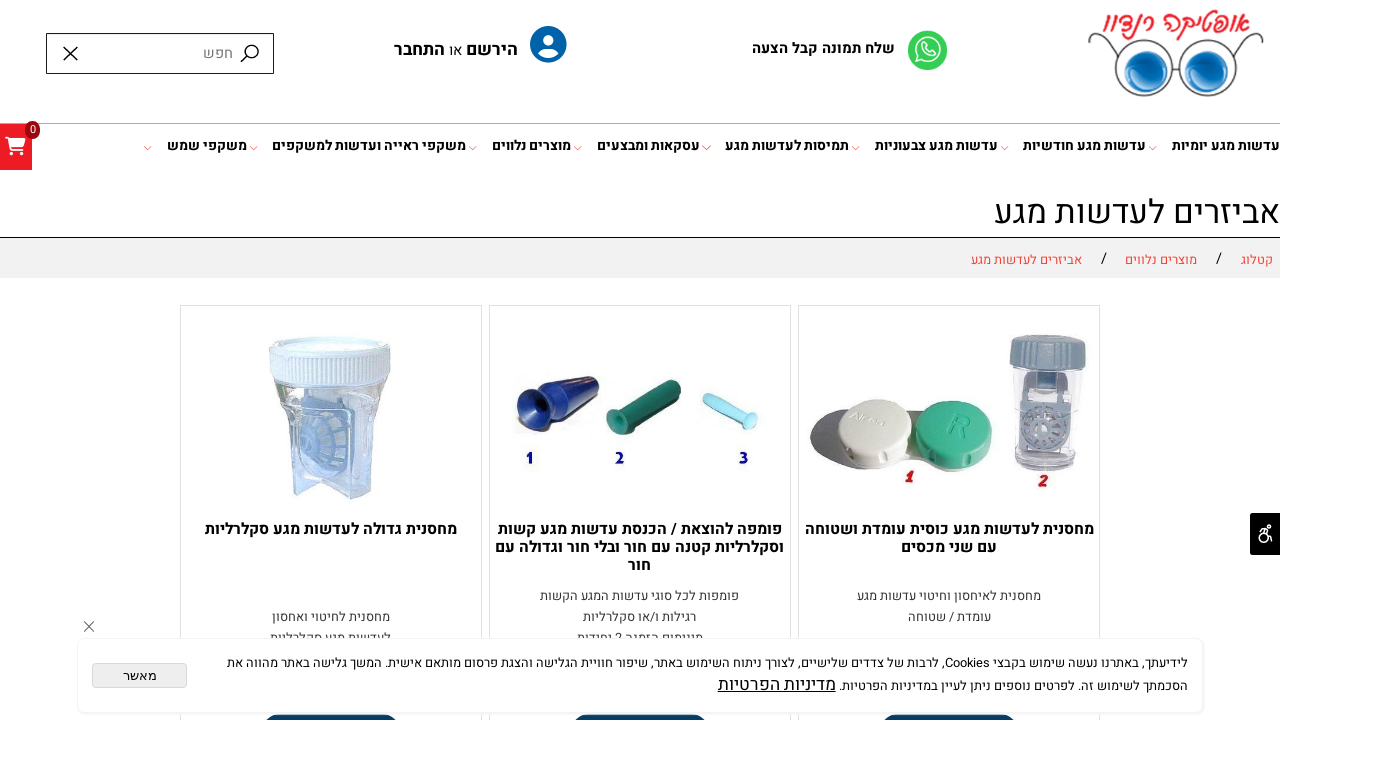

--- FILE ---
content_type: text/html
request_url: https://6v6.co.il/%D7%9E%D7%95%D7%A6%D7%A8%D7%99%D7%9D-%D7%A0%D7%9C%D7%95%D7%95%D7%99%D7%9D/%D7%90%D7%91%D7%99%D7%96%D7%A8%D7%99%D7%9D-%D7%9C%D7%A2%D7%93%D7%A9%D7%95%D7%AA-%D7%9E%D7%92%D7%A2
body_size: 115311
content:
<!doctype html>
<html style="direction:rtl;" lang="he" >
<head>
    <meta charset="utf-8" />
    
    <meta name="viewport" content="width=device-width, initial-scale=1.0" />
    
            <meta name="theme-color" content="#2196f3">
            <title>מחסניות מחסנית פינצטה כלי פומפה פומפות לעדשות מגע מבחר מבצעים  מחיר זול</title>
            <meta name="keywords" content="מחסנית לעדשות מגע, פינצטה לעדשות מגע, פומפה לעדשות מגע, פומפה לעדשות מגע סקלרליות, עדשות מגע מבצעים, עדשות מגע מחירים, מכירת עדשות מגע ברשת" />
            <meta name="description" content="מחסניות פינצטה פומפה להוצאת עדשות מגע סקלרליות לקרטוקונוס מבחר גדול מבצעים מחירים נמוכים רכישה קנייה אונליין באינטרנט" />
            <meta property="og:title" content="מחסניות מחסנית פינצטה כלי פומפה פומפות לעדשות מגע מבחר מבצעים  מחיר זול" />
            <meta property="og:description" content="מחסניות פינצטה פומפה להוצאת עדשות מגע סקלרליות לקרטוקונוס מבחר גדול מבצעים מחירים נמוכים רכישה קנייה אונליין באינטרנט" />
            <meta property="og:site_name" content="אופטיקה רנדוו משקפי ראיה שמש מולטיפוקל בהנחות עדשות מגע במחירים זולים במבצעים" />
            <meta property="og:url" content="https://6v6.co.il/מוצרים-נלווים/אביזרים-לעדשות-מגע" />
            
            <meta property="og:type" content="website" />
            
        <script type="application/ld+json">
{
"@context": "https://schema.org",
"@type": "CollectionPage",
"@id": "https://6v6.co.il/מוצרים-נלווים/אביזרים-לעדשות-מגע/#collectionpage",
"name": "מחסניות מחסנית פינצטה כלי פומפה פומפות לעדשות מגע מבחר מבצעים  מחיר זול",
"url": "https://6v6.co.il/מוצרים-נלווים/אביזרים-לעדשות-מגע",
"description": "מחסניות פינצטה פומפה להוצאת עדשות מגע סקלרליות לקרטוקונוס מבחר גדול מבצעים מחירים נמוכים רכישה קנייה אונליין באינטרנט",
"publisher": {
  "@type": "Organization",
  "@id": "https://6v6.co.il//#organization",
  "name": "מחסניות מחסנית פינצטה כלי פומפה פומפות לעדשות מגע מבחר מבצעים  מחיר זול",
  "url": "https://6v6.co.il/"
  }
}
        </script>

        <base href="https://6v6.co.il/">
            <link rel="stylesheet" type="text/css" href="https://cdn.2all.co.il/web/Src/css/template97.css" media="all">
            
            <link href="DolevStyle.css?v2=537" rel="stylesheet" type="text/css" media="all" />
            <link href="https://cdn.2all.co.il/web/Src/css/SB_Fonts.css" rel="stylesheet" type="text/css" media="all" />
            <link rel="canonical" href="https://6v6.co.il/מוצרים-נלווים/אביזרים-לעדשות-מגע" />
        </head>
        
            <body  id="SB_BODY_MOBILE" class="SB_BODY SB_BODY_RTL  SB_Sticky_5 ">
                
                    <script src="https://cdn.2all.co.il/web/Src/JavaScript/JQuery2024/jquery-3.7.1.min.js" type="text/javascript"></script>
                    <header class="SB_Mobile_Header_Cont cssSb_ContainerFullWidth">
                                                                                                                                                                                                                                                                                                                                                                                                                                                                                                                                                                                                                                                                                                                                                                                                                                                                        <div class="container Css_Mobile_Top" style="min-height: 2px;">
        <!-- SB_Content_Top -->
        
<!--Content--><div class="clsDnD_Container clsSB_HideMbl SB_Elm_Active" id="SB_46987" style=""><div class="row">
            <div class="col-md-3 SB_Elm_MinHeight" style="padding: 0px 8px;">
                <div class="SB_Img_Container_Fix" style="margin: 0px 0px 16px; display: inline-block;"><a class="SB_Inline_Links" href="DEFAULT.asp">  
                    <img class="SB_clsImg" src="489013_104.png" style="width: 216px; height: auto;" width="216px" height="" alt="אופטיקה רנדוו" title="אופטיקה רנדוו" loading="lazy">
				</a></div>
            </div>
            <div class="col-md-3 SB_Elm_MinHeight" style="padding: 30px 8px 0px;">
                <div class="SB_Img_Container_Fix" style="margin: 0px 0px 16px; display: inline-block;"><a class="SB_Inline_Links" href="https://api.whatsapp.com/send?phone=972544596776&text=&source=&data="><span class="SB_Inline_Links">  
                    <img class="SB_clsImg" src="489013_105.png" style="width: 56px; height: auto;" width="56px" height="" alt="שלח תמונה קבל הצעה" title="שלח תמונה קבל הצעה" loading="lazy">
				</span></a></div><div class="SB_Text_Container SB_Elm_PositionAbsolute ui-draggable-handle" style="padding: 0px 0px 16px; position: absolute; z-index: 2; width: 180px; left: 99px; top: 42px; height: 24px;" spellcheck="false" dir="rtl"><a class="SB_Inline_Links" href="whatsup:0544596776"><span class="SB_Inline_Links"><p><strong>שלח תמונה קבל הצעה</strong><br></p></span></a></div>
            </div>
            <div class="col-md-3" style="padding: 40px 8px 0px;">
                <div class="SB_Text_Container SB_Sort_Group_Fix_Nested_Container" style="padding: 0px 0px 16px;"><div class="SB_C_UsersLogin2 SB_inline_Iframe" sb_id="489013" id="SB_C_UsersLogin2_0" style="margin-left: auto; margin-right: auto; display: table;"></div></div>
            <div class="SB_Inline_Style"><style>@media screen and (max-width:767px) {a:active, a:focus {border:none!important;}}</style></div></div>
            <div class="col-md-3" style="padding:36px 8px 0 8px;">
                
            <div class="clsCatalogSearch" style="margin-left: auto; margin-right: auto; display: table;">            
                         <form class="clsCatalogSearch_Form"><input class="clsCatalogSearch_Txt" type="text" placeholder="חפש" style="padding-right: 44px; padding-left: 44px;"><span class="clsCatalogSearch_Clear"><svg xmlns="http://www.w3.org/2000/svg" viewBox="0 0 32 32"><path d="M 7.21875 5.78125 L 5.78125 7.21875 L 14.5625 16 L 5.78125 24.78125 L 7.21875 26.21875 L 16 17.4375 L 24.78125 26.21875 L 26.21875 24.78125 L 17.4375 16 L 26.21875 7.21875 L 24.78125 5.78125 L 16 14.5625 Z"></path></svg></span><span class="clsCatalogSearch_Icon"><svg xmlns="http://www.w3.org/2000/svg" viewBox="0 0 32 32"><path d="M 19 3 C 13.488281 3 9 7.488281 9 13 C 9 15.394531 9.839844 17.589844 11.25 19.3125 L 3.28125 27.28125 L 4.71875 28.71875 L 12.6875 20.75 C 14.410156 22.160156 16.605469 23 19 23 C 24.511719 23 29 18.511719 29 13 C 29 7.488281 24.511719 3 19 3 Z M 19 5 C 23.429688 5 27 8.570313 27 13 C 27 17.429688 23.429688 21 19 21 C 14.570313 21 11 17.429688 11 13 C 11 8.570313 14.570313 5 19 5 Z"></path></svg></span></form>	    
                    </div></div>
        </div></div><!--/Content-->  



<!-- /SB_Content_Top --></div>
                                                                                                                                                                                                                                                                                                                                                                                                                                                                                                                                                                                                                                                                                                                                                                                                                                                                    </header>
                                                                                                                                                                                                                                                                                                                                                                                                                                                                                                                                                                                                                                                                                                                                                                                                                                                                    
                                                                                                                                                                                                                                                                                                                                                                                                                                                                                                                                                                                                                                                                                                                                                                                                                                                                    <nav class="SB_Mobile_Header_Menu_TopPos cssSb_ContainerFullWidth">
                                                                                                                                                                                                                                                                                                                                                                                                                                                                                                                                                                                                                                                                                                                                                                                                                                                                        <div class="container Css_Mobile_Menu"><div class="sf-ma-ul-MobileMenu-DivConteiner"><ul class="sf-ma-ul sf-ma-ul-MobileMenu"><li class="sf-ma-li sf-ma-slide0" style="float:right;"><a class="sf-menu-mobile-btn0 sf-MA-OpenMenu" href="#" title="Menu" aria-label="Menu" onclick="javascript:return(false);"><span class="sf-ma-li-Icon sf-ma-li-Icon-SVG" ><svg xmlns="http://www.w3.org/2000/svg" viewBox="0 0 32 32"><path d="M 4 7 L 4 9 L 28 9 L 28 7 Z M 4 15 L 4 17 L 28 17 L 28 15 Z M 4 23 L 4 25 L 28 25 L 28 23 Z"/></svg></span></a></li><li class="sf-ma-li sf-MA-Search" style="float:right;"><a href="#" title=" חפש " aria-label=" חפש " onclick="javascript:return(false);"><span class="sf-ma-li-Icon sf-ma-li-Icon-SVG" ><svg xmlns="http://www.w3.org/2000/svg" viewBox="0 0 32 32"><path d="M 19 3 C 13.488281 3 9 7.488281 9 13 C 9 15.394531 9.839844 17.589844 11.25 19.3125 L 3.28125 27.28125 L 4.71875 28.71875 L 12.6875 20.75 C 14.410156 22.160156 16.605469 23 19 23 C 24.511719 23 29 18.511719 29 13 C 29 7.488281 24.511719 3 19 3 Z M 19 5 C 23.429688 5 27 8.570313 27 13 C 27 17.429688 23.429688 21 19 21 C 14.570313 21 11 17.429688 11 13 C 11 8.570313 14.570313 5 19 5 Z"/></svg></span></a></li><li class="sf-ma-li sf-MA-Logo" style="margin-left: auto; margin-right: auto; display:inline-block;"><a href="Catalog.asp" title="Website logo" aria-label="Website logo" ><img src="489013_104.png" alt="Website logo"></a></li><li class="sf-ma-li" style="float:left;"><a href="#"  onclick="javascript:funcUserNamePannel_ShowModal('action.asp?Action=11&amp;lng=0&SB_ID=489013&WSUAccess=1','התחבר','450','250',1, false); return false;" title="התחבר" aria-label="התחבר"><span class="sf-ma-li-Icon sf-ma-li-Icon-SVG" ><svg xmlns="http://www.w3.org/2000/svg" viewBox="0 0 32 32"><path d="M 16 5 C 12.144531 5 9 8.144531 9 12 C 9 14.410156 10.230469 16.550781 12.09375 17.8125 C 8.527344 19.34375 6 22.882813 6 27 L 8 27 C 8 22.570313 11.570313 19 16 19 C 20.429688 19 24 22.570313 24 27 L 26 27 C 26 22.882813 23.472656 19.34375 19.90625 17.8125 C 21.769531 16.550781 23 14.410156 23 12 C 23 8.144531 19.855469 5 16 5 Z M 16 7 C 18.773438 7 21 9.226563 21 12 C 21 14.773438 18.773438 17 16 17 C 13.226563 17 11 14.773438 11 12 C 11 9.226563 13.226563 7 16 7 Z"/></svg></span></a><div class="SB_C_UsersLogin2 sf-MA-Login-div" style="position:unset;" sb_id="489013">הירשם או התחבר&nbsp;</div></li><li class="sf-ma-li sf-MA-Shopping" style="float:left;"><a href="#" onclick="javascript:return(false);" title="Cart" aria-label="Cart" ><div class="clsCat_Basket_Count">0</div><span class="sf-ma-li-Icon sf-ma-li-Icon-SVG" ><svg xmlns="http://www.w3.org/2000/svg" viewBox="0 0 32 32"><path d="M 5 7 C 4.449219 7 4 7.449219 4 8 C 4 8.550781 4.449219 9 5 9 L 7.21875 9 L 9.84375 19.5 C 10.066406 20.390625 10.863281 21 11.78125 21 L 23.25 21 C 24.152344 21 24.917969 20.402344 25.15625 19.53125 L 27.75 10 L 11 10 L 11.5 12 L 25.15625 12 L 23.25 19 L 11.78125 19 L 9.15625 8.5 C 8.933594 7.609375 8.136719 7 7.21875 7 Z M 22 21 C 20.355469 21 19 22.355469 19 24 C 19 25.644531 20.355469 27 22 27 C 23.644531 27 25 25.644531 25 24 C 25 22.355469 23.644531 21 22 21 Z M 13 21 C 11.355469 21 10 22.355469 10 24 C 10 25.644531 11.355469 27 13 27 C 14.644531 27 16 25.644531 16 24 C 16 22.355469 14.644531 21 13 21 Z M 13 23 C 13.5625 23 14 23.4375 14 24 C 14 24.5625 13.5625 25 13 25 C 12.4375 25 12 24.5625 12 24 C 12 23.4375 12.4375 23 13 23 Z M 22 23 C 22.5625 23 23 23.4375 23 24 C 23 24.5625 22.5625 25 22 25 C 21.4375 25 21 24.5625 21 24 C 21 23.4375 21.4375 23 22 23 Z"></path></svg></span></a></li></ul><div class="clsCatalogSearch sf-MA-Search-div"><input class="clsCatalogSearch_Txt" type="text" title=" חפש " aria-label=" חפש " placeholder=" חפש " role="searchbox"><span class="clsCatalogSearch_Clear"><svg xmlns="http://www.w3.org/2000/svg" viewBox="0 0 32 32"><path d="M 7.21875 5.78125 L 5.78125 7.21875 L 14.5625 16 L 5.78125 24.78125 L 7.21875 26.21875 L 16 17.4375 L 24.78125 26.21875 L 26.21875 24.78125 L 17.4375 16 L 26.21875 7.21875 L 24.78125 5.78125 L 16 14.5625 Z"/></svg></span><span class="clsCatalogSearch_Icon"><svg xmlns="http://www.w3.org/2000/svg" viewBox="0 0 32 32"><path d="M 19 3 C 13.488281 3 9 7.488281 9 13 C 9 15.394531 9.839844 17.589844 11.25 19.3125 L 3.28125 27.28125 L 4.71875 28.71875 L 12.6875 20.75 C 14.410156 22.160156 16.605469 23 19 23 C 24.511719 23 29 18.511719 29 13 C 29 7.488281 24.511719 3 19 3 Z M 19 5 C 23.429688 5 27 8.570313 27 13 C 27 17.429688 23.429688 21 19 21 C 14.570313 21 11 17.429688 11 13 C 11 8.570313 14.570313 5 19 5 Z"/></svg></span></div></div><div id="SB_Menu_2805" class="cls_div_menu_h"><UL class="sf-menu sf-js-disable sf-menu-rtl  sf-h-2 " id="DDMenuTop"><li class="sf-ma-li sf-MA-Shopping" style="float:left;"><a href="#" onclick="javascript:return(false);" title="Cart" aria-label="Cart" ><div class="clsCat_Basket_Count">0</div><span class="sf-ma-li-Icon fa fa-shopping-cart" ></span></a></li><LI id="LI_H_105140"><a href="" target="_self" id="LI_A_105140">עדשות מגע יומיות</a><UL isFirstUL="1"><LI id="LI_H_105141"><a href="https://6v6.co.il/עדשות-מגע-יומיות/יומיות-ללא-צילינדר" target="_self">יומיות ללא צילינדר</a></LI><LI id="LI_H_105143"><a href="https://6v6.co.il/עדשות-מגע-יומיות/יומיות-עם-צילינדר" target="_self" id="LI_A_105143">יומיות עם צילינדר</a></LI><LI id="LI_H_105142"><a href="https://6v6.co.il/עדשות-מגע-יומיות/יומיות-מולטיפוקל" target="_self" id="LI_A_105142">יומיות מולטיפוקל</a></LI></UL></LI><LI id="LI_H_105147"><a href="" target="_self" id="LI_A_105147">עדשות מגע חודשיות</a><UL isFirstUL="0"><LI id="LI_H_105146"><a href="https://6v6.co.il/עדשות-מגע-חודשיות/חודשיות-ללא-צילינדר" target="_self">חודשיות ללא צילינדר</a></LI><LI id="LI_H_105144"><a href="https://6v6.co.il/עדשות-מגע-חודשיות/חודשיות-עם-צילינדר" target="_self" id="LI_A_105144">חודשיות עם צילינדר</a></LI><LI id="LI_H_105145"><a href="https://6v6.co.il/עדשות-מגע-חודשיות/חודשיות-מולטיפוקל" target="_self" id="LI_A_105145">חודשיות מולטיפוקל</a></LI></UL></LI><LI id="LI_H_105148"><a href="" target="_self" id="LI_A_105148">עדשות מגע צבעוניות</a><UL isFirstUL="0"><LI id="LI_H_105150"><a href="https://6v6.co.il/עדשות-מגע-צבעוניות/צבעוניות-יומיות" target="_self">צבעוניות יומיות</a></LI><LI id="LI_H_105149"><a href="https://6v6.co.il/עדשות-מגע-צבעוניות/צבעוניות-חודשיות" target="_self" id="LI_A_105149">צבעוניות חודשיות</a></LI></UL></LI><LI id="LI_H_105152"><a href="" target="_self" id="LI_A_105152">תמיסות לעדשות מגע</a><UL isFirstUL="0"><LI id="LI_H_105154"><a href="https://6v6.co.il/תמיסות-לעדשות-מגע/תמיסות-חיטוי" target="_self">תמיסות חיטוי</a></LI><LI id="LI_H_105153"><a href="https://6v6.co.il/תמיסות-לעדשות-מגע/תמיסות-ניקוי" target="_self" id="LI_A_105153">תמיסות ניקוי</a></LI><LI id="LI_H_105151"><a href="https://6v6.co.il/תמיסות-לעדשות-מגע/תמיסות-לשטיפה-והרטבה" target="_self" id="LI_A_105151">תמיסות לשטיפה והרטבה</a></LI><LI id="LI_H_105155"><a href="https://6v6.co.il/תמיסות-לעדשות-מגע/תמיסות-ניקוי-והשריה-לעדשות-קשות" target="_self" id="LI_A_105155">תמיסות ניקוי והשריה לעדשות קשות</a></LI></UL></LI><LI id="LI_H_105157"><a href="" target="_self" id="LI_A_105157">עסקאות ומבצעים</a><UL isFirstUL="0"><LI id="LI_H_105158"><a href="https://6v6.co.il/עסקאות-ומבצעים/עסקה-לעדשות-מגע-יומיות" target="_self">עסקה לעדשות מגע יומיות</a></LI><LI id="LI_H_105156"><a href="https://6v6.co.il/עסקאות-ומבצעים/עסקה-לעדשות-מגע-חודשיות" target="_self" id="LI_A_105156">עסקה לעדשות מגע חודשיות</a></LI><LI id="LI_H_105159"><a href="https://6v6.co.il/עסקאות-ומבצעים/עסקה-לתמיסות-ניקוי-וחיטוי-לרכות" target="_self" id="LI_A_105159">עסקה לתמיסות ניקוי וחיטוי לרכות</a></LI><LI id="LI_H_110106"><a href="https://6v6.co.il/עסקאות-ומבצעים/תמיסות-ניקוי-וחיטוי-לעדשות-קשות" target="_self" id="LI_A_110106">תמיסות ניקוי וחיטוי לעדשות קשות</a></LI></UL></LI><LI id="LI_H_105160"><a href="" target="_self" id="LI_A_105160">מוצרים נלווים</a><UL isFirstUL="0"><LI id="LI_H_106485" class="active" ><a href="https://6v6.co.il/מוצרים-נלווים/אביזרים-לעדשות-מגע" target="_self">אביזרים לעדשות מגע</a></LI><LI id="LI_H_105161"><a href="https://6v6.co.il/מוצרים-נלווים/אביזרים-למשקפים" target="_self" id="LI_A_105161">אביזרים למשקפים</a></LI><LI id="LI_H_106483"><a href="https://6v6.co.il/מוצרים-נלווים/אביזרים-ותכשירים-לעיניים" target="_self" id="LI_A_106483">אביזרים ותכשירים לעיניים</a></LI><LI id="LI_H_106484"><a href="https://6v6.co.il/מוצרים-נלווים/אביזרים-לכבדי-ראייה" target="_self" id="LI_A_106484">אביזרים לכבדי ראייה</a></LI></UL></LI><LI id="LI_H_105164"><a href="" target="_self" id="LI_A_105164">משקפי ראייה ועדשות למשקפים</a><UL isFirstUL="0"><LI id="LI_H_106486"><a href="https://6v6.co.il/משקפי-ראייה-ועדשות-למשקפים/מסגרות-מתכת" target="_self">מסגרות מתכת</a></LI><LI id="LI_H_106487"><a href="https://6v6.co.il/משקפי-ראייה-ועדשות-למשקפים/מסגרות-מפלסטיק" target="_self" id="LI_A_106487">מסגרות מפלסטיק</a></LI><LI id="LI_H_106488"><a href="https://6v6.co.il/משקפי-ראייה-ועדשות-למשקפים/משקפי-ראייה-ללא-מסגרת" target="_self" id="LI_A_106488">משקפי ראייה ללא מסגרת</a></LI><LI id="LI_H_106489"><a href="https://6v6.co.il/משקפי-ראייה-ועדשות-למשקפים/עדשות-חד-מוקדיות" target="_self" id="LI_A_106489">עדשות חד מוקדיות</a></LI><LI id="LI_H_106490"><a href="https://6v6.co.il/משקפי-ראייה-ועדשות-למשקפים/עדשות-רב-מוקדיות-מולטיפוקל" target="_self" id="LI_A_106490">עדשות רב מוקדיות (מולטיפוקל)</a></LI></UL></LI><LI id="LI_H_105176"><a href="" target="_self" id="LI_A_105176">משקפי שמש</a><UL isFirstUL="0"><LI id="LI_H_121893"><a href="https://6v6.co.il/משקפי-שמש/משקפי-שמש-מבצעים" target="_self">משקפי שמש במחיר אטרקטיבי</a></LI><LI id="LI_H_121894"><a href="https://6v6.co.il/משקפי-שמש/משקפי-שמש-מותגים" target="_self" id="LI_A_121894">משקפי שמש מותגים</a></LI></UL></LI></UL></div></div>
                                                                                                                                                                                                                                                                                                                                                                                                                                                                                                                                                                                                                                                                                                                                                                                                                                                                    </nav>
                                                                                                                                                                                                                                                                                                                                                                                                                                                                                                                                                                                                                                                                                                                                                                                                                                                                    
                                                                                                                                                                                                                                                                                                                                                                                                                                                                                                                                                                                                                                                                                                                                                                                                                                                                    <!--[if lt IE 9]><style type="text/css">.container{width:1400px;}</style><![endif]-->
                                                                                                                                                                                                                                                                                                                                                                                                                                                                                                                                                                                                                                                                                                                                                                                                                                                                    <style>
                                                                                                                                                                                                                                                                                                                                                                                                                                                                                                                                                                                                                                                                                                                                                                                                                                                                        .Css_Mobile_Top, .Css_Mobile_Header2, .SB_Mobile_Menu_Container, .cls_SB_RMenu, .Css_Mobile_PageContent, .SB_Mobile_LMenu_Container, .Css_Mobile_Footer {
                                                                                                                                                                                                                                                                                                                                                                                                                                                                                                                                                                                                                                                                                                                                                                                                                                                                            position: relative;
                                                                                                                                                                                                                                                                                                                                                                                                                                                                                                                                                                                                                                                                                                                                                                                                                                                                        }

                                                                                                                                                                                                                                                                                                                                                                                                                                                                                                                                                                                                                                                                                                                                                                                                                                                                        @media (min-width: 768px) and (max-width:1400px) {
                                                                                                                                                                                                                                                                                                                                                                                                                                                                                                                                                                                                                                                                                                                                                                                                                                                                            HTML {
                                                                                                                                                                                                                                                                                                                                                                                                                                                                                                                                                                                                                                                                                                                                                                                                                                                                                width: 1400px !important;
                                                                                                                                                                                                                                                                                                                                                                                                                                                                                                                                                                                                                                                                                                                                                                                                                                                                            }
                                                                                                                                                                                                                                                                                                                                                                                                                                                                                                                                                                                                                                                                                                                                                                                                                                                                        }

                                                                                                                                                                                                                                                                                                                                                                                                                                                                                                                                                                                                                                                                                                                                                                                                                                                                        @media (max-width:1400px) {
                                                                                                                                                                                                                                                                                                                                                                                                                                                                                                                                                                                                                                                                                                                                                                                                                                                                            .clsBG_Fullwidth {
                                                                                                                                                                                                                                                                                                                                                                                                                                                                                                                                                                                                                                                                                                                                                                                                                                                                                width: 100% !important;
                                                                                                                                                                                                                                                                                                                                                                                                                                                                                                                                                                                                                                                                                                                                                                                                                                                                                margin-left: auto !important;
                                                                                                                                                                                                                                                                                                                                                                                                                                                                                                                                                                                                                                                                                                                                                                                                                                                                                margin-right: auto !important;
                                                                                                                                                                                                                                                                                                                                                                                                                                                                                                                                                                                                                                                                                                                                                                                                                                                                            }
                                                                                                                                                                                                                                                                                                                                                                                                                                                                                                                                                                                                                                                                                                                                                                                                                                                                        }

                                                                                                                                                                                                                                                                                                                                                                                                                                                                                                                                                                                                                                                                                                                                                                                                                                                                        @media (min-width: 768px) {
                                                                                                                                                                                                                                                                                                                                                                                                                                                                                                                                                                                                                                                                                                                                                                                                                                                                            .container:not(Css_Mobile_Top) {
                                                                                                                                                                                                                                                                                                                                                                                                                                                                                                                                                                                                                                                                                                                                                                                                                                                                                width: 1400px;
                                                                                                                                                                                                                                                                                                                                                                                                                                                                                                                                                                                                                                                                                                                                                                                                                                                                            }
                                                                                                                                                                                                                                                                                                                                                                                                                                                                                                                                                                                                                                                                                                                                                                                                                                                                        }

                                                                                                                                                                                                                                                                                                                                                                                                                                                                                                                                                                                                                                                                                                                                                                                                                                                                        .SB_Mobile_Menu_Container {
                                                                                                                                                                                                                                                                                                                                                                                                                                                                                                                                                                                                                                                                                                                                                                                                                                                                            width: 0px;
                                                                                                                                                                                                                                                                                                                                                                                                                                                                                                                                                                                                                                                                                                                                                                                                                                                                            min-height: 398px;
                                                                                                                                                                                                                                                                                                                                                                                                                                                                                                                                                                                                                                                                                                                                                                                                                                                                        }

                                                                                                                                                                                                                                                                                                                                                                                                                                                                                                                                                                                                                                                                                                                                                                                                                                                                        .Css_Mobile_PageContent {
                                                                                                                                                                                                                                                                                                                                                                                                                                                                                                                                                                                                                                                                                                                                                                                                                                                                            width: 1400px;
                                                                                                                                                                                                                                                                                                                                                                                                                                                                                                                                                                                                                                                                                                                                                                                                                                                                            min-height: 398px;
                                                                                                                                                                                                                                                                                                                                                                                                                                                                                                                                                                                                                                                                                                                                                                                                                                                                        }

                                                                                                                                                                                                                                                                                                                                                                                                                                                                                                                                                                                                                                                                                                                                                                                                                                                                        .SB_Mobile_LMenu_Container {
                                                                                                                                                                                                                                                                                                                                                                                                                                                                                                                                                                                                                                                                                                                                                                                                                                                                            width: 0px;
                                                                                                                                                                                                                                                                                                                                                                                                                                                                                                                                                                                                                                                                                                                                                                                                                                                                            min-height: 398px;
                                                                                                                                                                                                                                                                                                                                                                                                                                                                                                                                                                                                                                                                                                                                                                                                                                                                        }

                                                                                                                                                                                                                                                                                                                                                                                                                                                                                                                                                                                                                                                                                                                                                                                                                                                                        .clsSBPageWidth {
                                                                                                                                                                                                                                                                                                                                                                                                                                                                                                                                                                                                                                                                                                                                                                                                                                                                            max-width: 1400px !important;
                                                                                                                                                                                                                                                                                                                                                                                                                                                                                                                                                                                                                                                                                                                                                                                                                                                                            margin: 0px auto;
                                                                                                                                                                                                                                                                                                                                                                                                                                                                                                                                                                                                                                                                                                                                                                                                                                                                        }
                                                                                                                                                                                                                                                                                                                                                                                                                                                                                                                                                                                                                                                                                                                                                                                                                                                                    </style>
                                                                                                                                                                                                                                                                                                                                                                                                                                                                                                                                                                                                                                                                                                                                                                                                                                                                    <style> .SB_Mobile_Menu_Container,.Css_Mobile_PageContent,.SB_Mobile_LMenu_Container {float:right;}  </style>
                                                                                                                                                                                                                                                                                                                                                                                                                                                                                                                                                                                                                                                                                                                                                                                                                                                                    <div class="SB_Mobile_Page_Container cssSb_ContainerFullWidth">
                                                                                                                                                                                                                                                                                                                                                                                                                                                                                                                                                                                                                                                                                                                                                                                                                                                                        <div class="container SB_Mobile_Page_Container_Table">
                                                                                                                                                                                                                                                                                                                                                                                                                                                                                                                                                                                                                                                                                                                                                                                                                                                                            <div class="row SB_Row_PageContent">
                                                                                                                                                                                                                                                                                                                                                                                                                                                                                                                                                                                                                                                                                                                                                                                                                                                                                
                                                                                                                                                                                                                                                                                                                                                                                                                                                                                                                                                                                                                                                                                                                                                                                                                                                                                <main class="Css_Mobile_PageContent col-md" tabindex="0">
                                                                                                                                                                                                                                                                                                                                                                                                                                                                                                                                                                                                                                                                                                                                                                                                                                                                                    
                                                                                                                                                                                                                                                                                                                                                                                                                                                                                                                                                                                                                                                                                                                                                                                                                                                                                    <!-- SB_Content_Page -->
                                                                                                                                                                                                                                                                                                                                                                                                                                                                                                                                                                                                                                                                                                                                                                                                                                                                                    <!-- step 4 -->
                                                                                                                                                                                                                                                                                                                                                                                                                                                                                                                                                                                                                                                                                                                                                                                                                                                                                                                                                                            
<!--Content--><div class="clsDnD_Container"><div class="row"><div class="col-md-12"></div></div></div><!--/Content-->
<!-- SB_Catalog_Description --><!-- /SB_Catalog_Description -->
<!-- SB_Content_Catalog_Top --><!--Content--><div class="clsDnD_Container"><div class="row"><div class="col-md-12"><h1 class="SB_Text_Container">אביזרים לעדשות מגע</h1></div></div></div><!--/Content--><!-- /SB_Content_Catalog_Top -->
    <script type="text/javascript">
        var j_GCat_IsInventoryManage = '0';
        var j_GCat_IsNoInventoryHideOrderBtn = '0';
        var j_LangOutOfStock = 'אזל במלאי';
        var j_LangYouMustChoose = 'עליך לבחור';
        var j_LangYouMustFillInText = 'עליך למלא מלל ב';
        var j_GCat_Is_FB_Pixel = '0';
        var j_GCat_Is_Google_AdWords = '0';
        var j_GCat_Google_AdWords_TRACKING_ID = '';
        var j_GCat_T1 = '8';
        var j_GCat_T2 = '2';
        var j_GCat_PicID = '0';
        var j_GCat_Is_Cash_Specials = '0';
		var j_GsbLang = '0';
        var j_LangAddToWishlist = 'הוסף לרשימת המשאלות';

        //Assaf 10022025 
        var j_LangAddToCartTitle = "הוסף לסל";
        var j_LangQuickViewTitle = "צפייה מהירה";
        var j_LangAddToFavoritesTitle = "הוספה למועדפים";

		//Ruth 02062022
        var j_GCat_CurrencyExchangeRateShekel = '0';
        var j_GCat_CurrencyExchangeRateDollar = '0';
        var j_GCat_CurrencyExchangeRateEuro = '0';
        var j_GCat_CurrencyExchangeRateRuble = '0';
        var j_GCat_Money = '1';
       // var LocGCat_IsShoppingCartInPage = "1";
        // var LocGCat_IsAddToBasketOnSearch = "0"; 

    </script>   
    <div class="Css_NumberProductsInBasket"> מספר המוצרים בסל  : 0</div>
			<ol itemscope itemtype="https://schema.org/BreadcrumbList" class="SB_breadcrumb">
			<li itemprop="itemListElement" itemscope itemtype="https://schema.org/ListItem"><a itemscope itemtype="https://schema.org/Thing" itemprop="item" itemid="https://6v6.co.il/" href="https://6v6.co.il/"><span itemprop="name">קטלוג</span></a>
            <meta itemprop="position" content="1" /></li>
            
			<li aria-hidden="true">/</li>
			<li itemprop="itemListElement" itemscope itemtype="https://schema.org/ListItem"><a itemscope itemtype="https://schema.org/Thing" itemprop="item" itemid="https://6v6.co.il/מוצרים-נלווים" href="https://6v6.co.il/מוצרים-נלווים"><span itemprop="name">מוצרים נלווים</span></a>
            <meta itemprop="position" content="2"/></li>
			
				<li aria-hidden="true">/</li>
				<li itemprop="itemListElement" itemscope itemtype="https://schema.org/ListItem"><a itemscope itemtype="https://schema.org/Thing" itemprop="item" itemid="https://6v6.co.il/מוצרים-נלווים/אביזרים-לעדשות-מגע" href="https://6v6.co.il/מוצרים-נלווים/אביזרים-לעדשות-מגע"><span itemprop="name">אביזרים לעדשות מגע</span></a>
                <meta itemprop="position" content="3"/></li>            
            </ol>
    <div class="row CSS_CatalogSearchBar">
        <div class="col-md-12">
            <form name="catSearch" action="catalog.asp" method="get" id="Form2" style="padding: 0px; margin: 0px; display: inline;">
                <input style="display: none;" type="text" id="Action" name="Action" value="Search" />
                <input type="text" id="SW" name="SW" class="InputBoxStyle SB_Catalog_Search" placeholder=" חפש " style="width: 200px;" value="" />
                <input type="submit" value=" חפש " id="FrmCatSearchSubmit" name="FrmCatSearchSubmit" class="InputBoxStyle" style="display: none;" />
            </form>
            

            <select name="OrderType" onchange="funcCatOrderByOnChange(this);" qs="מוצרים-נלווים/אביזרים-לעדשות-מגע" aria-label="מיין את המוצרים לפי אחת מהאפשרויות">
                <option value="0" selected>מיון לפי</option>
                <option value="1" >מהזול ליקר</option>
                <option value="2" >מהיקר לזול</option>
                <option value="3" >שם מוצר א-ת</option>
                <option value="4" >שם מוצר ת-א</option>
                
                <option value="5" >הפופולריים ביותר</option>
                <option value="6" >הנמכרים ביותר</option>
            </select>

            
        </div>
    </div>
    
    <!-- SubNewShowT2T3_Products -->
    
    <div class="clsDivshoppingCartCover as"></div>
    <div id="divTopLeft" class="clsDivTopLeft clsCatSideChart divTopLeft_Close" tabindex="0">
        <div id="divTopLeft_Button" class="clsDivTopLeft_Button" onclick="javascript:Func_OpenCloseFloatingCart(0);">
            <div id="divTopLeft_Img" class="clsDivTopLeft_Img"><svg xmlns="http://www.w3.org/2000/svg" viewBox="0 0 32 32"><path d="M 16 3 C 13.253906 3 11 5.253906 11 8 L 11 9 L 6.0625 9 L 6 9.9375 L 5 27.9375 L 4.9375 29 L 27.0625 29 L 27 27.9375 L 26 9.9375 L 25.9375 9 L 21 9 L 21 8 C 21 5.253906 18.746094 3 16 3 Z M 16 5 C 17.65625 5 19 6.34375 19 8 L 19 9 L 13 9 L 13 8 C 13 6.34375 14.34375 5 16 5 Z M 7.9375 11 L 11 11 L 11 14 L 13 14 L 13 11 L 19 11 L 19 14 L 21 14 L 21 11 L 24.0625 11 L 24.9375 27 L 7.0625 27 Z"/></svg></div>
            <div class="clsCat_Basket_Count">0</div>
        </div>
        <div id="Cat_Basket_Iframe"></div>
    </div>
    <div style="vertical-align: top; text-align: center;" id="CatalogeDiv" itemprop=""mainEntity"" itemscope itemtype="https://schema.org/ItemList" class="CatalogeDiv clsMobileRowProducts_2 Css-overlay Css-overlay-top">
            <input type="hidden" id="Cat_IntFilterMinPriceFromDB" value="0" tabindex="-1"/>
            <input type="hidden" id="Cat_IntFilterMaxPriceFromDB" value="0" tabindex="-1"/>
            <div class="CssCatalogAdjusted_product_Container" itemprop="itemListElement" itemscope itemtype="https://schema.org/ListItem" tabindex="0"><form target="frmShoppingCart" action="catalog.asp?page=NewShoping.asp&Action=ADD&IsCatalogAjax=1" iscatalogajax="1" onsubmit="Func_OpenCloseFloatingCart(1);funcCatalogOnBeforeSubmit_CheckIsMust(this,1);return false;" method="post" id="FrmCatalog1773173" name="FrmCatalog1773173" class="cssFrmCatalog cssFrmCatalog_Products clsSB_Product_Form" style="padding: 0px; margin: 0px; display: inline;"><input type="hidden" name="PicID" value="1773173" tabindex="-1"/><input type="hidden" name="Price" value="18" tabindex="-1"/><input type="hidden" name="Special" value="5" tabindex="-1"/><input type="hidden" name="money" value="₪" tabindex="-1"/><input type="hidden" name="PicD" value="מחסנית לעדשות מגע כוסית עומדת ושטוחה עם שני מכסים" tabindex="-1"/><input type="hidden" name="MaxQuantityPerOrder" value="0" tabindex="-1"/><meta itemprop="position" content="1"/><div class="CssCatalogAdjusted_product"><div class="CssCatalogAdjusted_pic"><div class="CssCatalogAdjusted_status"></div><a href="מוצרים-נלווים/אביזרים-לעדשות-מגע/מחסנית-לעדשות-מגע" class="Cat_ImgLink" aria-label="מחסנית לעדשות מגע כוסית עומדת ושטוחה עם שני מכסים"  title="מחסנית לעדשות מגע כוסית עומדת ושטוחה עם שני מכסים"><img itemprop="image"  loading="lazy"   src="tn_Cat_489013_583.jpg" border=0 alt="מחסנית לעדשות מגע כוסית עומדת ושטוחה עם שני מכסים" class="Cat_ImgTNpic" title="מחסנית לעדשות מגע כוסית עומדת ושטוחה עם שני מכסים"></a></div><h3 class="CssCatalogAdjusted_top" itemprop="name"><a href="מוצרים-נלווים/אביזרים-לעדשות-מגע/מחסנית-לעדשות-מגע" itemprop="url">מחסנית לעדשות מגע כוסית עומדת ושטוחה עם שני מכסים</a></h3><div class="CssCatalogAdjusted_Pic_Desc_Container"><span class="CssCatalogAdjusted_Pic_Desc"><span class="SB_Cat_Desc_Ellipsis"><span style="color: #333333;">מחסנית לאיחסון וחיטוי עדשות מגע</span><br /><span style="color: #333333;">עומדת / שטוחה<br /></span><br /></span></span></div><div class="CssCatalogAdjusted_Makat_Container"><span class="CssCatalogAdjusted_Makat_desc"><span class="CAT_Text" tabindex="0">מק"ט: </span></span><span class="CssCatalogAdjusted_Makat"><span class="CAT_Values"  tabindex="0">50009</span></span></div><div class="CssCatalogAdjusted_Unit_Container"></div><div class="CssCatalogAdjusted_Inventory"></div><div class="CssCatalogAdjusted_InventoryDesc"></div><div class="CssCatalogAdjusted_QuantityMeasureUnits"><span class="CssCatalogAdjusted_Quantity"><input type="button" class="BasketInputBoxUp" onclick="javascript:funcCatalogChangeQuantity('#Count1773173','1',0,0)" value="+" > <input dir="ltr" type="text" id="Count1773173" name="Count" value="1" size="1" class="BasketInputBox clsCatProductCount" maxlength="5" maxQuantity="999999" IsInventoryManage="0" PhaseCounter="1" DefaultCount="1" MaxQuantityPerOrder="0"  aria-label="כמות לרכישה"/> <input type="button" value="-" class="BasketInputBoxDown" onclick="javascript:funcCatalogChangeQuantity('#Count1773173','-1',0,0)"></span><span class="CssCatalogAdjusted_MeasureUnits"></span></div><div class="CssCatalogAdjusted_Price_Container"><div class="CssCatalogAdjusted_Price"><span class="CssCatalogAdjusted_Price_desc"><span tabindex="0" class="CAT_Text">מחיר:  </span></span><span class="CssCatalogAdjusted_Price_val"><span tabindex="0" class="CssCatalogPrice_line_through CAT_Currency">₪</span><span tabindex="0" class="CssCatalogPrice_line_through CAT_Values ">18</span></span><span class="CssCatalogAdjusted_PRICESPECIAL_desc2"></span></div><div class="CssCatalogAdjusted_PriceSpecial"><span class="CssCatalogAdjusted_PriceSpecial_desc"><span class="CAT_Text" tabindex="0">מחיר מבצע: </span></span><span class="CssCatalogAdjusted_PriceSpecial_val"><span tabindex="0" class="CAT_Currency">₪</span><span tabindex="0" class="CAT_Values ">5</span></span></div></div><div class="CssCatalogAdjusted_Buttons_Container"><div class="CssCatalogAdjusted_BTNDetails"><a href="מוצרים-נלווים/אביזרים-לעדשות-מגע/מחסנית-לעדשות-מגע" class="details"><span class="CAT_BtnDetails_Text">לפרטים ורכישה</span><span class="CAT_BtnDetails_Icon" style="position: relative;"></span></a></div><div class="CssCatalogAdjusted_BTNAddToChart"><a href="#" name="BtnAddToBasket" class="CSS_BtnAddToBasket" onclick="javascript:funcCatalog_Submit(this,1);return false;" role="button" tabindex="0" aria-label="הוסף לסל" ><span class="CAT_BtnAddToBasket_Text">הוסף לסל</span><span class="CAT_BtnAddToBasket_Icon" style="position: relative;"></span></a></div></div></div></form></div><div class="CssCatalogAdjusted_product_Container" itemprop="itemListElement" itemscope itemtype="https://schema.org/ListItem" tabindex="0"><form target="frmShoppingCart" action="catalog.asp?page=NewShoping.asp&Action=ADD&IsCatalogAjax=1" iscatalogajax="1" onsubmit="Func_OpenCloseFloatingCart(1);funcCatalogOnBeforeSubmit_CheckIsMust(this,1);return false;" method="post" id="FrmCatalog1773174" name="FrmCatalog1773174" class="cssFrmCatalog cssFrmCatalog_Products clsSB_Product_Form" style="padding: 0px; margin: 0px; display: inline;"><input type="hidden" name="PicID" value="1773174" tabindex="-1"/><input type="hidden" name="Price" value="35" tabindex="-1"/><input type="hidden" name="Special" value="24" tabindex="-1"/><input type="hidden" name="money" value="₪" tabindex="-1"/><input type="hidden" name="PicD" value="פומפה להוצאת / הכנסת עדשות מגע קשות וסקלרליות קטנה" tabindex="-1"/><input type="hidden" name="MaxQuantityPerOrder" value="0" tabindex="-1"/><meta itemprop="position" content="2"/><div class="CssCatalogAdjusted_product"><div class="CssCatalogAdjusted_pic"><div class="CssCatalogAdjusted_status"></div><a href="מוצרים-נלווים/אביזרים-לעדשות-מגע/פומפה-להוצאת-/-הכנסת-עדשות-מגע-קשות-וסקלרליות" class="Cat_ImgLink" aria-label="פומפה להוצאת / הכנסת עדשות מגע קשות וסקלרליות קטנה עם חור ובלי חור וגדולה עם חור"  title="פומפה להוצאת / הכנסת עדשות מגע קשות וסקלרליות קטנה עם חור ובלי חור וגדולה עם חור"><img itemprop="image"  loading="lazy"   src="tn_Cat_489013_584.jpg" border=0 alt="פומפה להוצאת / הכנסת עדשות מגע קשות וסקלרליות קטנה עם חור ובלי חור וגדולה עם חור" class="Cat_ImgTNpic" title="פומפה להוצאת / הכנסת עדשות מגע קשות וסקלרליות קטנה עם חור ובלי חור וגדולה עם חור"></a></div><h3 class="CssCatalogAdjusted_top" itemprop="name"><a href="מוצרים-נלווים/אביזרים-לעדשות-מגע/פומפה-להוצאת-/-הכנסת-עדשות-מגע-קשות-וסקלרליות" itemprop="url">פומפה להוצאת / הכנסת עדשות מגע קשות וסקלרליות קטנה עם חור ובלי חור וגדולה עם חור</a></h3><div class="CssCatalogAdjusted_Pic_Desc_Container"><span class="CssCatalogAdjusted_Pic_Desc"><span class="SB_Cat_Desc_Ellipsis"><span style="color: #333333;">פומפות לכל סוגי עדשות המגע הקשות<br />רגילות ו/או סקלרליות<br />מינימום הזמנה 2 יחידות<br /><br /></span></span></span></div><div class="CssCatalogAdjusted_Makat_Container"><span class="CssCatalogAdjusted_Makat_desc"><span class="CAT_Text" tabindex="0">מק"ט: </span></span><span class="CssCatalogAdjusted_Makat"><span class="CAT_Values"  tabindex="0">50046</span></span></div><div class="CssCatalogAdjusted_Unit_Container"></div><div class="CssCatalogAdjusted_Inventory"></div><div class="CssCatalogAdjusted_InventoryDesc"></div><div class="CssCatalogAdjusted_QuantityMeasureUnits"><span class="CssCatalogAdjusted_Quantity"><input type="button" class="BasketInputBoxUp" onclick="javascript:funcCatalogChangeQuantity('#Count1773174','1',0,0)" value="+" > <input dir="ltr" type="text" id="Count1773174" name="Count" value="2" size="1" class="BasketInputBox clsCatProductCount" maxlength="5" maxQuantity="999999" IsInventoryManage="0" PhaseCounter="1" DefaultCount="2" MaxQuantityPerOrder="0"  aria-label="כמות לרכישה"/> <input type="button" value="-" class="BasketInputBoxDown" onclick="javascript:funcCatalogChangeQuantity('#Count1773174','-1',0,0)"></span><span class="CssCatalogAdjusted_MeasureUnits"></span></div><div class="CssCatalogAdjusted_Price_Container"><div class="CssCatalogAdjusted_Price"><span class="CssCatalogAdjusted_Price_desc"><span tabindex="0" class="CAT_Text">מחיר:  </span></span><span class="CssCatalogAdjusted_Price_val"><span tabindex="0" class="CssCatalogPrice_line_through CAT_Currency">₪</span><span tabindex="0" class="CssCatalogPrice_line_through CAT_Values ">35</span></span><span class="CssCatalogAdjusted_PRICESPECIAL_desc2"></span></div><div class="CssCatalogAdjusted_PriceSpecial"><span class="CssCatalogAdjusted_PriceSpecial_desc"><span class="CAT_Text" tabindex="0">מחיר מבצע: </span></span><span class="CssCatalogAdjusted_PriceSpecial_val"><span tabindex="0" class="CAT_Currency">₪</span><span tabindex="0" class="CAT_Values ">24</span></span></div></div><div class="CssCatalogAdjusted_Buttons_Container"><div class="CssCatalogAdjusted_BTNDetails"><a href="מוצרים-נלווים/אביזרים-לעדשות-מגע/פומפה-להוצאת-/-הכנסת-עדשות-מגע-קשות-וסקלרליות" class="details"><span class="CAT_BtnDetails_Text">לפרטים ורכישה</span><span class="CAT_BtnDetails_Icon" style="position: relative;"></span></a></div><div class="CssCatalogAdjusted_BTNAddToChart"><a href="#" name="BtnAddToBasket" class="CSS_BtnAddToBasket" onclick="javascript:funcCatalog_Submit(this,1);return false;" role="button" tabindex="0" aria-label="הוסף לסל" ><span class="CAT_BtnAddToBasket_Text">הוסף לסל</span><span class="CAT_BtnAddToBasket_Icon" style="position: relative;"></span></a></div></div></div></form></div><div class="CssCatalogAdjusted_product_Container" itemprop="itemListElement" itemscope itemtype="https://schema.org/ListItem" tabindex="0"><form target="frmShoppingCart" action="catalog.asp?page=NewShoping.asp&Action=ADD&IsCatalogAjax=1" iscatalogajax="1" onsubmit="Func_OpenCloseFloatingCart(1);funcCatalogOnBeforeSubmit_CheckIsMust(this,1);return false;" method="post" id="FrmCatalog1773209" name="FrmCatalog1773209" class="cssFrmCatalog cssFrmCatalog_Products clsSB_Product_Form" style="padding: 0px; margin: 0px; display: inline;"><input type="hidden" name="PicID" value="1773209" tabindex="-1"/><input type="hidden" name="Price" value="35" tabindex="-1"/><input type="hidden" name="Special" value="24" tabindex="-1"/><input type="hidden" name="money" value="₪" tabindex="-1"/><input type="hidden" name="PicD" value="מחסנית גדולה לעדשות מגע סקלרליות" tabindex="-1"/><input type="hidden" name="MaxQuantityPerOrder" value="0" tabindex="-1"/><meta itemprop="position" content="3"/><div class="CssCatalogAdjusted_product"><div class="CssCatalogAdjusted_pic"><div class="CssCatalogAdjusted_status"></div><a href="מוצרים-נלווים/אביזרים-לעדשות-מגע/מחסנית-גדולה-לעדשות-מגע-סקלרליות" class="Cat_ImgLink" aria-label="מחסנית גדולה לעדשות מגע סקלרליות"  title="מחסנית גדולה לעדשות מגע סקלרליות"><img itemprop="image"  loading="lazy"   src="tn_Cat_489013_1273.jpg" border=0 alt="מחסנית גדולה לעדשות מגע סקלרליות" class="Cat_ImgTNpic" title="מחסנית גדולה לעדשות מגע סקלרליות"></a></div><h3 class="CssCatalogAdjusted_top" itemprop="name"><a href="מוצרים-נלווים/אביזרים-לעדשות-מגע/מחסנית-גדולה-לעדשות-מגע-סקלרליות" itemprop="url">מחסנית גדולה לעדשות מגע סקלרליות</a></h3><div class="CssCatalogAdjusted_Pic_Desc_Container"><span class="CssCatalogAdjusted_Pic_Desc"><span class="SB_Cat_Desc_Ellipsis"><span style="color: #333333;"><br />מחסנית לחיטוי ואחסון<br />לעדשות מגע סקלרליות<br /><br /></span></span></span></div><div class="CssCatalogAdjusted_Makat_Container"><span class="CssCatalogAdjusted_Makat_desc"><span class="CAT_Text" tabindex="0">מק"ט: </span></span><span class="CssCatalogAdjusted_Makat"><span class="CAT_Values"  tabindex="0">40028</span></span></div><div class="CssCatalogAdjusted_Unit_Container"></div><div class="CssCatalogAdjusted_Inventory"></div><div class="CssCatalogAdjusted_InventoryDesc"></div><div class="CssCatalogAdjusted_QuantityMeasureUnits"><span class="CssCatalogAdjusted_Quantity"><input type="button" class="BasketInputBoxUp" onclick="javascript:funcCatalogChangeQuantity('#Count1773209','1',0,0)" value="+" > <input dir="ltr" type="text" id="Count1773209" name="Count" value="1" size="1" class="BasketInputBox clsCatProductCount" maxlength="5" maxQuantity="999999" IsInventoryManage="0" PhaseCounter="1" DefaultCount="1" MaxQuantityPerOrder="0"  aria-label="כמות לרכישה"/> <input type="button" value="-" class="BasketInputBoxDown" onclick="javascript:funcCatalogChangeQuantity('#Count1773209','-1',0,0)"></span><span class="CssCatalogAdjusted_MeasureUnits"></span></div><div class="CssCatalogAdjusted_Price_Container"><div class="CssCatalogAdjusted_Price"><span class="CssCatalogAdjusted_Price_desc"><span tabindex="0" class="CAT_Text">מחיר:  </span></span><span class="CssCatalogAdjusted_Price_val"><span tabindex="0" class="CssCatalogPrice_line_through CAT_Currency">₪</span><span tabindex="0" class="CssCatalogPrice_line_through CAT_Values ">35</span></span><span class="CssCatalogAdjusted_PRICESPECIAL_desc2"></span></div><div class="CssCatalogAdjusted_PriceSpecial"><span class="CssCatalogAdjusted_PriceSpecial_desc"><span class="CAT_Text" tabindex="0">מחיר מבצע: </span></span><span class="CssCatalogAdjusted_PriceSpecial_val"><span tabindex="0" class="CAT_Currency">₪</span><span tabindex="0" class="CAT_Values ">24</span></span></div></div><div class="CssCatalogAdjusted_Buttons_Container"><div class="CssCatalogAdjusted_BTNDetails"><a href="מוצרים-נלווים/אביזרים-לעדשות-מגע/מחסנית-גדולה-לעדשות-מגע-סקלרליות" class="details"><span class="CAT_BtnDetails_Text">לפרטים ורכישה</span><span class="CAT_BtnDetails_Icon" style="position: relative;"></span></a></div><div class="CssCatalogAdjusted_BTNAddToChart"><a href="#" name="BtnAddToBasket" class="CSS_BtnAddToBasket" onclick="javascript:funcCatalog_Submit(this,1);return false;" role="button" tabindex="0" aria-label="הוסף לסל" ><span class="CAT_BtnAddToBasket_Text">הוסף לסל</span><span class="CAT_BtnAddToBasket_Icon" style="position: relative;"></span></a></div></div></div></form></div>
        </div>
        <!-- SB_Content_Catalog_Bottom --><!--Content--><!--/Content--><!-- /SB_Content_Catalog_Bottom --><!-- step 5 --><!-- /SB_Content_Page -->

         </main></div></div></div>
                                                                                            <footer class="SB_Mobile_Bottom_Background cssSb_ContainerFullWidth">
                                                                                                <div class="container Css_Mobile_Footer" style="clear: both;">
        <!-- SB_Content_Bottom -->
        <!--Content--><div class="clsDnD_Container SB_Elm_Active" id="SB_53612" style=""><div class="row" style="margin:16px 0px 16px 8px;">
            <div class="col-md-3" style="padding:0px 8px 0px 8px;">
                <h3 style="padding: 0px 0px 8px; z-index: 2;" class="SB_Text_Container InnerDnd" spellcheck="false" dir="rtl" stylem="padding: 0px 0px 8px; z-index: 2; text-align: center;" tabindex="0">&nbsp; מפת האתר</h3><div class="SB_Inline_Style SB_Text_Container SB_fix100" style="" tabindex="0"><style>
  
  @media (max-width: 767px){
.CssCatProductAdjusted_Price{padding-right: 120px; }.CssCatProductAdjusted_AddToBasket{padding-right:90px;}
}

</style>



<style>
#Search_Results_CloseBtn {  margin-right: 10px !important;}

</style>


<style>
.fa-close {font-size: 30px !important;}

</style>


</div><div class="SB_Text_Container" style="padding: 0px 0px 16px;" spellcheck="false" dir="rtl" tabindex="0"><p>&nbsp;<a class="" title="אודות" href="page/692/אודותינו"><span class="SB_Inline_Links">אודות</span></a></p><p><a href="contactus.aspx" data-mce-selected="inline-boundary"><span class="SB_Inline_Links">צור קשר</span></a></p><p><a href="page/742/_____________________תקנון_________" title="תקנון">תקנון</a><br></p><p><a class="" title="לקוחות כותבים" href="לקוחות-כותבים"><span class="SB_Inline_Links">לקוחות כותבים</span></a></p><p><a class="" title="מחירון שירותים" href="מחירון-שירותים"><span class="SB_Inline_Links">מחירון שירותים</span></a></p><p><a href="https://mypost.israelpost.co.il/%D7%9E%D7%A2%D7%A7%D7%91-%D7%9E%D7%A9%D7%9C%D7%95%D7%97%D7%99%D7%9D" title="למעקב משלוחים"><span class="SB_Inline_Links">למעקב משלוחים</span></a></p><p><a title="הצהרת נגישות" href="page20.asp"><span style="font-size: 19px;">הצהרת נגישות</span></a></p><p><span style="font-size: 19px;"><a title="מפת אתר" href="sitelinks.asp">מפת אתר</a></span></p><p><a href="page22.asp" title="מדיניות הפרטיות"><span style="font-size: 19px;">מדיניות הפרטיות</span></a></p></div><div class="SB_Inline_Script" style=""><script>
	$('.cat_priceTable_main #Textarea1').attr('placeholder', 'הערות להזמנה')
</script></div><div class="SB_Inline_Style SB_Text_Container SB_fix100" style="" tabindex="0"><style>
.clsCatalogElmExtraRow_TextCont{display: none !important;}

</style>







<style>
  @media (max-width: 768px) {
    #PopupModal_CloseBtnIcon {
        left: 15px;
    }
}
</style></div>
            <div class="SB_Inline_Script"><!-- Accessibility -->
<script>
window.args = {
	sitekey   : 'ce3c0d763dd760e071f1c8f73ea3b722',
	position  : 'Right',
	language  : 'HE',
	container : '',
	icon : '',
	access : 'https://vee-crm.com',
	styles : {
		primary_color: '#000000',
		secondary_color: '#b586ff',
		background_color: '#f6f6f6',
		primary_text_color: '#636363',
		headers_text_color: '#105675',
		primary_font_size: 14,
		slider_left_color:  '#b586ff',
		slider_right_color:  '#177fab',
		icon_vertical_position: 'bottom',
		icon_offset_top: 100,
		icon_offset_bottom: 0,
		highlight_focus_color: '#177fab',
		toggler_icon_color: '#ffffff',
	},
	links : {
		acc_policy: 'https://6v6.co.il/page20.asp',
		additional_link: 'https://vee.co.il/pricing/'
	},
	options : {
		open: false,
		aaa: false,
		hide_tablet: false,
		hide_mobile: false,
		button_size_tablet: 44,
		button_size_mobile: 34,
		position_tablet: 'Right',
		position_mobile: 'Right',
		icon_vertical_position_tablet: 'bottom',
		icon_vertical_position_mobile: 'bottom',
		icon_offset_top_tablet: 100,
		icon_offset_bottom_tablet: 50,
		icon_offset_top_mobile: 100,
		icon_offset_bottom_mobile: 65,
		keyboard_shortcut: true,
		hide_purchase_link: false,
		display_checkmark_icon: false,
		active_toggler_color: '#118f38'
	},
	// Optional, values: high-contast, negative, grayscale, black-white, highlight-links, keyboard-navigation, text, word-spacing, letter-spacing, readable-text, alt, cursor, reading, animations, highlight-titles (Use Quotes, comma seperated)
	exclude : []
};

(function(doc, head, body){
	var embed = doc.createElement('script');
	embed.src = window.args['access'] + '/js/';
	embed.defer = true;
	embed.crossOrigin = 'anonymous';
	embed.setAttribute('data-cfasync', true );
	body? body.appendChild(embed) : head.appendChild(embed);
})(document, document.head, document.body);
</script></div></div>
            <div class="col-md-3" style="padding:0px 8px 0px 8px;">
                <h3 style="padding: 0px 0px 8px; z-index: 2;" class="SB_Text_Container InnerDnd" stylem="padding: 0px 0px 8px; z-index: 2; text-align: center;" spellcheck="false" dir="rtl" tabindex="0">&nbsp; קטלוג</h3><div class="SB_Text_Container" style="padding: 0px 0px 16px;" spellcheck="false" dir="rtl" tabindex="0"><p><a href="עדשות-מגע" title="עדשות מגע">&nbsp; עדשות מגע</a><br>&nbsp; <a class="" title="תמיסות לעדשות המגע" href="תמיסות-לעדשות-המגע">תמיסות לעדשות מגע</a><br>&nbsp; <a class="" title="מוצרים שנילווים" href="מוצרים-שנילווים">מוצרים נילווים</a><br><a href="משקפי-ראייה-ועדשות" title="משקפי ראייה ועדשות" data-mce-selected="inline-boundary">&nbsp; משקפי ראייה ועדשות</a><br>&nbsp; <a class="" title="DEAL עסקאות ומבצעים" href="deal-עסקאות-ומבצעים">עסקאות ומבצעים</a></p><p>&nbsp; <a class="" title="משקפי השמש" href="משקפי-השמש">משקפי שמש</a></p></div>
            </div>
            <div class="col-md-3 SB_Elm_MinHeight" style="padding: 0px 8px;">
                <div class="SB_Text_Container InnerDnd SB_Sort_Group_Fix_Nested_Container" style="padding: 0px 0px 16px; z-index: 2;" spellcheck="false" dir="rtl" tabindex="0"><h3 class="SB_Text_Container InnerDnd" spellcheck="false" dir="rtl" style="padding: 0px 0px 8px; z-index: 2; text-align: right;" stylem="padding: 0px 0px 8px; z-index: 2; text-align: center;" tabindex="0">&nbsp; שמרו על קשר</h3>
<p class=""><span style="font-size: 19px;">&nbsp; אופטיקה רנדוו&nbsp;</span></p>
<p class=""><span style="font-size: 18px;">&nbsp; רחוב ההגנה 11,פתח-תקווה (במדרחוב)</span></p>
<p class=""><span style="font-size: 18px;">&nbsp; טלפון:</span> <a href="tel:03-9312318" class="">03-9312318</a></p>
<p class=""><a href="mailto:optica6v6@gmail.com">&nbsp; optica6v6@gmail.com</a></p></div><div class="row SB_Dnd_Drag clsSB_HideDsktp" style="margin: 16px 0px;">
            <div class="clsNoChange col-md-2" style="padding: 0px 8px;" stylem="padding: 0px 8px; height: 64px;">
                
            </div>
            <div class="clsNoChange col-md-2" style="padding: 0px 8px;" stylem="padding: 0px 8px; height: 64px;">
                
            <div class="SB_Img_Container_Fix" style="margin: 0px auto 16px; display: table;"><a class="SB_Inline_Links" href="https://www.facebook.com/optica.randevoo/">  
                    <img class="SB_clsImg" src="489013_123.png" style="width: 100%;" loading="lazy">
				</a></div></div><div class="clsNoChange col-md-2" style="padding: 0px 8px;" stylem="padding: 0px 8px; height: 64px;">
                
            <div class="SB_Img_Container_Fix" style="margin: 0px auto 16px; display: table;"><a class="SB_Inline_Links" href="https://api.whatsapp.com/send?phone=972544596776&text=&source=&data="><span class="SB_Inline_Links"><span class="SB_Inline_Links"><span class="SB_Inline_Links">  
                    <img class="SB_clsImg" src="489013_124.png" style="width: 44px; height: auto;" loading="lazy">
				</span></span></span></a></div></div><div class="clsNoChange col-md-2" style="padding: 0px 8px;" stylem="padding: 0px 8px; height: 64px;">
                
            <div class="SB_Img_Container_Fix" style="margin: 0px auto 16px; display: table;"><a class="SB_Inline_Links" href="https://www.instagram.com/optica_randevoo/">  
                    <img class="SB_clsImg" src="489013_122.png" style="width: 44px; height: auto;" loading="lazy">
				</a></div></div><div class="clsSB_HideDsktp clsNoChange col-md-2" style="padding: 0px 8px;" stylem="padding: 0px 8px; height: 64px;">
                
            <div class="SB_Img_Container_Fix" style="margin: 0px auto 16px; display: table;"><a class="SB_Inline_Links" href="https://waze.com/ul/hsv8y9c6md" target="_blank">  
                    <img class="SB_clsImg" src="489013_121.png" style="width: 44px; height: auto;" loading="lazy">
				</a></div></div><div class="clsSB_HideDsktp clsNoChange col-md-2" style="padding: 0px 8px;" stylem="padding: 0px 8px; height: 64px;">
                
            </div>
        </div><div class="SB_Text_Container InnerDnd SB_Elm_PositionAbsolute clsSB_HideDsktp ui-draggable-handle" style="padding: 0px 0px 16px; z-index: 2; top: 1px;" stylem="padding: 13px 0px 16px; width: 156px; z-index: 2; position: absolute; left: 84px; top: 225px; height: 24px;" spellcheck="false" dir="rtl" tabindex="0"><a class="SB_Inline_Links" href="https://api.whatsapp.com/send?phone=972544596776&text=&source=&data=" data-mce-block="true"><p><span class="SB_Inline_Links"><span style="color: #86c147;"><strong>שלח תמונה קבל הצעה</strong></span></span></p></a></div>
            <div class="row SB_Dnd_Drag clsSB_HideMbl" style="margin: 16px 0px;">
            <div class="clsNoChange col-md-sb-5" style="padding:0px 8px 0px 8px;" stylem="padding: 0px 8px; height: 59.25px;">
                
            <div class="SB_Img_Container_Fix" style="margin: 0px auto 16px; display: table;"><a class="SB_Inline_Links" href="https://www.facebook.com/optica.randevoo/">  
                    <img class="SB_clsImg" src="489013_123.png" style="width: 100%;" alt="facebook" title="facebook" loading="lazy">
				</a></div></div><div class="clsNoChange col-md-sb-5" style="padding:0px 8px 0px 8px;" stylem="padding: 0px 8px; height: 59.25px;">
                
            <div class="SB_Img_Container_Fix" style="margin: 0px auto 16px; display: table;"><a class="SB_Inline_Links" href="https://api.whatsapp.com/send?phone=972544596776&text=&source=&data="><span class="SB_Inline_Links"><span class="SB_Inline_Links"><span class="SB_Inline_Links">  
                    <img class="SB_clsImg" src="489013_124.png" style="width: 44px; height: auto;" alt="WhatsApp" title="WhatsApp" loading="lazy">
				</span></span></span></a></div></div><div class="clsNoChange col-md-sb-5" style="padding:0px 8px 0px 8px;" stylem="padding: 0px 8px; height: 59.25px;">
                
            <div class="SB_Img_Container_Fix" style="margin: 0px auto 16px; display: table;"><a class="SB_Inline_Links" href="https://www.instagram.com/optica_randevoo/">  
                    <img class="SB_clsImg" src="489013_122.png" style="width: 44px; height: auto;" alt="Instagram" title="Instagram" loading="lazy">
				</a></div></div><div class="clsNoChange col-md-sb-5" style="padding:0px 8px 0px 8px;" stylem="padding: 0px 8px; height: 59.25px;">
                
            <div class="SB_Img_Container_Fix" style="margin: 0px auto 16px; display: table;"><a class="SB_Inline_Links" href="https://waze.com/ul/hsv8y9c6md" target="_blank">  
                    <img class="SB_clsImg" src="489013_121.png" style="width: 44px; height: auto;" alt="Waze" title="Waze" loading="lazy">
				</a></div></div>
            <div class="clsNoChange col-md-sb-5" style="padding:0px 8px 0px 8px;" stylem="padding: 0px 8px; height: 59.25px;">
                
            </div>
        </div></div>
            <div class="col-md-3" style="padding: 0px 8px;">
                <h3 style="padding: 0px 0px 8px; z-index: 2;" class="SB_Text_Container InnerDnd" spellcheck="false" dir="rtl" stylem="padding: 25px 0px 8px; margin-right: auto; margin-left: auto; z-index: 2; display: table;" tabindex="0">ניוזלטר</h3><div class="SB_Text_Container" style="padding: 0px 0px 16px;" spellcheck="false" dir="rtl" tabindex="0" id=""><p>&nbsp; הרשמו לניוזלטר שלנו ותיהיו הראשונים להתעדכן&nbsp; &nbsp; &nbsp; בכל מה שחם. <br>*יש לאשר את קריאת מדיניות הפרטיות ולהסכים לתנאיה</p></div><div class="SB_C_Form SB_inline_Iframe" style="width: 333px; height: 72px;" intformid="9228" templateid="0" id="SB_C_Form0" stylem="width: 333px; height: 135px;"></div><div class="SB_Text_Container" style="padding:0px 40px 16px 0px;display:inline-block;float:right;" spellcheck="false" dir="rtl" tabindex="0"><p><strong>אתר מאובטח SSL</strong></p></div><div class="SB_Img_Container_Fix SB_Elm_PositionAbsolute ui-draggable-handle" style="margin-right: 175px; position: absolute; z-index: 2; top: 215.651px; width: 36px; right: 1px;" stylem="position: absolute; z-index: 2; left: 72px; top: 231px; width: 36px;">  
                    <img class="SB_clsImg" src="489013_119.png" style="width: 100%;" alt="SSL אתר מאובטח" title="SSL אתר מאובטח" loading="lazy">
				</div><div class="SB_Text_Container" style="padding:0px 0px 16px 0px;" spellcheck="false" dir="rtl" tabindex="0" id=""></div>
            </div>
        </div></div><div class="clsDnD_Container clsBG_Fullwidth" style="padding: 5px; border-top: 1px solid rgb(204, 204, 204);" stylew="padding:5px 5px 5px 5px;border-top:1px solid #cccccc;">
                <div class="row clsSBPageWidth">
                    <div class="col-md-12" style="padding: 0px 8px;">
                        
                    <div class="SB_Text_Container InnerDnd" spellcheck="false" dir="rtl" style="padding: 10px 0px; z-index: 2;" tabindex="0"><p style="text-align: center;"><span style="color: #e03e2d; font-size: 17px;"><strong>אזהרה:</strong> </span>אסור להרכיב עדשות מגע לפני תהליך של התאמה שיעשה ע"י רופא/ת עיניים ואו אופטומטריסט/ית בלבד !<br></p><p style="text-align: center;">הם המוסמכים הבלעדיים להנחות את מרכיבי עדשות המגע האם מותר להם להרכיב עדשות מגע ואם כן באלו עדשות להשתמש, אופן החיטוי, מס' שעות ההרכבה המותרות, אזהרות ומגבלות.</p><p style="text-align: center;"><a href="page19.asp" title="עדשות מגע – הוראות שימוש – אמצעי זהירות" value="<span>עדשות מגע – הוראות שימוש – אמצעי זהירות</span>" data-mce-selected="inline-boundary"><span style="text-decoration: underline;"><span style="color: rgb(224, 62, 45); font-size: 17px;"><strong>יש להקיש כאן בטרם השימוש בעדשות מגע</strong></span></span></a></p></div></div>
                </div>
            </div><div class="clsDnD_Container" style=""><div class="row"><div class="col-md-12"><div class="SB_Inline_Script"><script>
function onScriptLoad(callback) {
    var script = document.querySelector('script[src*="vee-crm.com/js"]');
    if (!script) return;

    script.addEventListener('load', function () {
        // now plugin script is fully loaded
        callback();
    });
}

onScriptLoad(function () {
    // wait until DOM is ready
    $(function () {
        // wait until the toggler is injected into the DOM
        var checkExist = setInterval(function () {
            var $toggler = $('#vplugin-toggler');
            if ($toggler.length) {
                clearInterval(checkExist);
                if (window.innerWidth <= 767) {
                    $toggler.css('align-self', 'end'); 
                }
            }
        }, 100);
    });
});
</script></div><div class="SB_Text_Container SB_fix6" tabindex="0" style=""></div></div></div></div><div class="clsDnD_Container"><div class="row"><div class="col-md-12"><div class="SB_Text_Container SB_fix6" style=""></div></div></div></div><!--/Content-->  

        <!-- /SB_Content_Bottom -->
        </div>
                                                                                            </footer>
                                                                                            <div style="margin-left: auto; margin-right: auto;">
		<div class="SB_P_F_C">
            <!-- <div style="text-align:center;padding:10px;">
                <span  style="color:#222222;font-size:14px;"> טואול - </span>
                <span><a href="https://2all.co.il/" style="color:#222222;font-size:14px;" target="_blank">בניית אתרים</a></span>
            </div> -->

            <div style="text-align:center;padding:10px;">
                <a href="https://2all.co.il/" style="color:#222222;font-size:14px; display:flex; flex-direction:column; align-items: center; width:max-content; margin:auto;" target="_blank">
                    <img src="https://2all.co.il/web/logo.webp" alt="logo" style="width: 45px; margin-bottom: -5px;"/>
                    <!-- <span  style="color:#222222;font-size:14px;"> טואול - </span> -->
                    <span>בניית אתרים</span>
                </a>
            </div>
            	</div> </div>

                                                                                            <!--Css_Main_Container-->
                                                                                            
<div id="NG_Main" class="clsNG_Main">
    <a href="#" onclick="javascript:funcNg_ShowMenu(); return false;" id="NG_Main_Btn" class="clsNG_Btn" alt="פתח תוסף נגישות" title="פתח תוסף נגישות" tab-index="">
         <svg xmlns="http://www.w3.org/2000/svg" viewBox="0 0 32 32"><path d="M 20 3 C 18.355469 3 17 4.355469 17 6 C 17 7.644531 18.355469 9 20 9 C 21.644531 9 23 7.644531 23 6 C 23 4.355469 21.644531 3 20 3 Z M 20 5 C 20.5625 5 21 5.4375 21 6 C 21 6.5625 20.5625 7 20 7 C 19.4375 7 19 6.5625 19 6 C 19 5.4375 19.4375 5 20 5 Z M 14.53125 7.78125 L 10.9375 8.1875 C 10.34375 8.253906 9.824219 8.589844 9.5 9.09375 L 7 12.96875 L 8.6875 14.03125 L 11.1875 10.1875 L 13.46875 9.9375 L 12 14.09375 C 8.617188 14.582031 6 17.484375 6 21 C 6 24.855469 9.144531 28 13 28 C 16.855469 28 20 24.855469 20 21 C 20 20.660156 19.953125 20.328125 19.90625 20 L 21.1875 20 L 22.53125 26.09375 L 24.46875 25.65625 L 23.15625 19.5625 C 22.957031 18.648438 22.121094 18 21.1875 18 L 19.3125 18 C 18.914063 17.160156 18.339844 16.429688 17.65625 15.8125 L 18.8125 12.59375 C 19.316406 11.199219 18.710938 9.636719 17.40625 8.9375 L 15.71875 8 L 15.71875 8.03125 C 15.359375 7.839844 14.933594 7.734375 14.53125 7.78125 Z M 15.53125 10.1875 L 16.46875 10.6875 C 16.914063 10.925781 17.109375 11.433594 16.9375 11.90625 L 15.9375 14.65625 C 15.359375 14.386719 14.742188 14.195313 14.09375 14.09375 Z M 13 16 C 15.773438 16 18 18.226563 18 21 C 18 23.773438 15.773438 26 13 26 C 10.226563 26 8 23.773438 8 21 C 8 18.226563 10.226563 16 13 16 Z"/></svg>
    </a>
    <div id="NG_Main_Content" class="clsNG_Content" style="display:none;">
        <div style="text-align:center; margin:18px;">
            <svg xmlns="http://www.w3.org/2000/svg" viewBox="0 0 32 32"><path d="M 20 3 C 18.355469 3 17 4.355469 17 6 C 17 7.644531 18.355469 9 20 9 C 21.644531 9 23 7.644531 23 6 C 23 4.355469 21.644531 3 20 3 Z M 20 5 C 20.5625 5 21 5.4375 21 6 C 21 6.5625 20.5625 7 20 7 C 19.4375 7 19 6.5625 19 6 C 19 5.4375 19.4375 5 20 5 Z M 14.53125 7.78125 L 10.9375 8.1875 C 10.34375 8.253906 9.824219 8.589844 9.5 9.09375 L 7 12.96875 L 8.6875 14.03125 L 11.1875 10.1875 L 13.46875 9.9375 L 12 14.09375 C 8.617188 14.582031 6 17.484375 6 21 C 6 24.855469 9.144531 28 13 28 C 16.855469 28 20 24.855469 20 21 C 20 20.660156 19.953125 20.328125 19.90625 20 L 21.1875 20 L 22.53125 26.09375 L 24.46875 25.65625 L 23.15625 19.5625 C 22.957031 18.648438 22.121094 18 21.1875 18 L 19.3125 18 C 18.914063 17.160156 18.339844 16.429688 17.65625 15.8125 L 18.8125 12.59375 C 19.316406 11.199219 18.710938 9.636719 17.40625 8.9375 L 15.71875 8 L 15.71875 8.03125 C 15.359375 7.839844 14.933594 7.734375 14.53125 7.78125 Z M 15.53125 10.1875 L 16.46875 10.6875 C 16.914063 10.925781 17.109375 11.433594 16.9375 11.90625 L 15.9375 14.65625 C 15.359375 14.386719 14.742188 14.195313 14.09375 14.09375 Z M 13 16 C 15.773438 16 18 18.226563 18 21 C 18 23.773438 15.773438 26 13 26 C 10.226563 26 8 23.773438 8 21 C 8 18.226563 10.226563 16 13 16 Z"></path></svg>
            <span id="NG_MenuHeaderText">נגישות</span> <i class="" id="NG_Spinner" class="clsNG_Img" style="display:none;"></i>
        </div>
        <div id="NG_Menu" class="clsNG_Menu">
            <div><a onclick="javascript:funcNg_SetOpt(this,2); return false;" class="Ng_Opt_2" href="#" title="ניווט בעזרת מקלדת"> > ניווט בעזרת מקלדת</a></div>
            <div><a onclick="javascript:funcNg_SetOpt(this,4); return false;" class="Ng_Opt_4" href="#" title="התאמה לכבדי ראייה (שחור)" > > התאמה לכבדי ראייה (שחור)</a></div>
            <div><a onclick="javascript:funcNg_SetOpt(this,5); return false;" class="Ng_Opt_5" href="#" title="התאמה לכבדי ראייה (לבן)" > > התאמה לכבדי ראייה (לבן)</a></div>
            <div><a onclick="javascript:funcNg_SetOpt(this,6); return false;" class="Ng_Opt_6" href="#" title=" שחור לבן"> > שחור לבן</a></div>
            <div style="margin-top:6px;"><a onclick="javascript:funcNg_SetSizeOpt_Bigger(this,1); return false;" class="Ng_SizeOpt_1" href="#" title=" הגדל גודל פונט" > > הגדל גודל פונט</a></div>
            <div><a onclick="javascript:funcNg_SetSizeOpt_Smaller(this,-1); return false;" class="Ng_SizeOpt_2" href="#" title="הקטן גודל פונט"> <  הקטן גודל פונט</a></div>
            
            <div style="margin-top:6px;">
            <a onclick="javascript:funcNg_SetUnderline(this); return false;" class="NG_a_Underline" href="#" title="קו תחתון לקישורים"> <  קו תחתון לקישורים</a></div>
            <div><a onclick="javascript:funcNg_SetReadableFont(this); return false;" class="NG_a_ReadableFont" href="#" title="פונט קריא"> > פונט קריא</a></div>
            <div style="margin-top:6px;"><a onclick="javascript:funcNg_SetOpt(this,0); return false;"  class="Ng_Opt_0" href="#" title="ביטול נגישות"> > ביטול נגישות</a></div>
            <div><a href="https://2all.co.il/NG_Lang/SB_NG_AccessibilityDeclareLang0.htm" target="_blank" style="color:#ffffff" title="הצהרת נגישות"><u>הצהרת נגישות</u></a></div>
        </div>
        <a id="NG_MenuCloseBtn" href="#" onclick="javascript:funcNg_HideMenu(); return false;" onkeydown="javascript:funcNg_CheckIfHideMenu(event); return false;" title="סגור תוסף נגישות">
            <svg xmlns="http://www.w3.org/2000/svg" viewBox="0 0 32 32"><path d="M 7.21875 5.78125 L 5.78125 7.21875 L 14.5625 16 L 5.78125 24.78125 L 7.21875 26.21875 L 16 17.4375 L 24.78125 26.21875 L 26.21875 24.78125 L 17.4375 16 L 26.21875 7.21875 L 24.78125 5.78125 L 16 14.5625 Z"/></svg>
        </a>
        </div>
</div>


                    <script type="text/javascript">
                        var LocGGDomainWeb = "https://2all.co.il/web/"; var LocG_Domain2all_CDN = "https://cdn.2all.co.il/web/Src/"; var LocGSB_Direction = "rtl"; var LocGSB_ID = "489013"; var LocGSblang = "0"; var LocGSB_Direction = "rtl"; var LocG_IsEditMode = "0"; var LocG_PageAllWebWidth = "1400"; var LocG_PartnerNum =0; var LocG_UpgradeDomain = "6v6.co.il";
                        var LocGSubjRowID = "6042291";//Ruthie 01022021
                        var LocGCat_IsShoppingCartInPage = "1"; var LocGCat_IsAddToBasketOnSearch = "0";
                        var G_SB_IsEditMode = 0;
                        var LocG_Affiliate_REF = "";
                        var Loc_GSearchType = "0";
                        var Loc_GSearch_PriceGroup = "";
    
    var j_GCat_Cart_ProdCount = 0;
                        var j_GCat_Cart_WishCount = 0;
                    </script>
                    
                    <link href="https://cdn.2all.co.il/web/Src/FontAwesome6/css/all.min.css" rel="stylesheet" type="text/css" media="all" />
                    <link href="https://cdn.2all.co.il/web/Src/FontAwesome6/css/v4-shims.min.css" rel="stylesheet" type="text/css" media="all" />
                    <link href="https://cdn.2all.co.il/web/Src/LineAwesome1.3.0/css/line-awesome.min.css" rel="stylesheet" type="text/css" media="all" />
                    <script type="text/javascript" src="https://cdn.2all.co.il/web/Src/JavaScript/superfish-Menu/js/superfishWithHoverIntent.js" rel="preload"></script>
                    <script src="https://cdn.2all.co.il/web/Src/JavaScript/JQuery2018_Core/jquery-ui.min.js" type="text/javascript"></script><script src="https://cdn.2all.co.il/web/Src/JavaScript/bootstrap_3_1_1/js/bootstrap.min.js" type="text/javascript"></script>
                    <script src="https://cdn.2all.co.il/web/Src/SB_General.js?ver=8" type="text/javascript"></script> <script src="https://cdn.2all.co.il/web/Src/SB_General_Catalog.js?ver=4" type="text/javascript"></script><script src="https://cdn.2all.co.il/web/Src/SB_Plugins.js" type="text/javascript"></script>

                    
                    <script>
    $(document).ready(function () {
    var NG_CookieVal = funcNg_getCookie('NG');
    if (NG_CookieVal > 0) {funcNg_SetOpt('', NG_CookieVal);}
    });
                    </script>
                    

<div id="sb_privacy_policy_notice" style="display:none;">
    <a id="sb_privacy_policy_close"><span id="sb_privacy_policy_close_icon"><svg xmlns="http://www.w3.org/2000/svg" viewBox="0 0 32 32"><path d="M 7.21875 5.78125 L 5.78125 7.21875 L 14.5625 16 L 5.78125 24.78125 L 7.21875 26.21875 L 16 17.4375 L 24.78125 26.21875 L 26.21875 24.78125 L 17.4375 16 L 26.21875 7.21875 L 24.78125 5.78125 L 16 14.5625 Z"/></svg></span> </a>
    <p> <a class="privacy-policy-link" href="" target="_blank"></a></p>
    <button id="sb_privacy_policy_btn"></button>
</div>



                </body>
        </html>
        

--- FILE ---
content_type: text/html
request_url: https://6v6.co.il/action.asp?action=13
body_size: 2054
content:

            <div class="SB_UsersLogin2"> 
                <div class="SB_UsersLoginImgCont">
                    
                    <span class="fa fa-user-circle SB_UsersLoginIcon"></span>
                </div>
                <div class="SB_UsersLoginTextCont">
                    
                        <div class="SB_UsersLoginCont">
                            <a class="SB_UsersLogin_Plug_Reg" onclick="javascript:funcUserNamePannel_ShowModal('action.asp?Action=2&amp;lng=0&amp;SB_ID=489013','הירשם',800); return false;" href="#">הירשם</a>
                            <span class="SB_UsersLogin_Plug_Or"> או </span>        
                            <a class="SB_UsersLogin_Plug_Login" onclick="javascript:funcUserNamePannel_ShowModal('action.asp?Action=11&amp;lng=0&SB_ID=489013&WSUAccess=1','התחבר','450','250',1, false); return false;" href="#">התחבר</a>
                        </div>
                    

                    <div class="SB_UsersLoginActionsCont" style="display:none;" >  
                    <span class="SB_UsersLoginMyAccount">החשבון שלי</span> <i class="fa fa-chevron-down"></i>                                                    
                        <div class="SB_UsersLoginMoreActions_cont">
                        <div class="SB_UsersLoginMoreActions">
                            <span class="arrow_border"><i><i></i></i></span>

                            
                              <a class="SB_UsersLogin_Plug_Reg" onclick="javascript:funcUserNamePannel_ShowModal('action.asp?Action=2&amp;lng=0&amp;SB_ID=489013','הירשם',800); return false;" href="#">הירשם</a>
                              <br />
                            
         				    <a href="catalog.asp?page=ShowUserOrders.asp" rel="nofollow">היסטוריית הזמנות</a>
                            <br />
                            
						    <a href="catalog.asp?page=NewShoping.asp" rel="nofollow">הסל שלי</a>
                        </div>
                        </div>
                    </div>
                </div>
            </div>

--- FILE ---
content_type: application/javascript
request_url: https://cdn.2all.co.il/web/Src/SB_General.js?ver=8
body_size: 35524
content:
//var G_ViewPort = 0;
var G_ViewPortScale = 0;
var G_V_MobileWidth = 360;  //480;
var G_V_IsExistPositionAbsoluteElements = 0;  //480;
var LocFlagIsKeypress13_CatalogSearch = 0;
var G_Func_divTopLeft_Button_Flag = 2;
var G_Func_divTopLeft_BasketLoad = 0;
var G_Func_divTopLeft_WishListLoad = 0;
var SB_Mobile_Header_Menu_TopPos_top = '';
var SB_Mobile_Header_Menu_TopPos_MA_top = '';
var SB_Mobile_Header_Cont_top = '';

$(document).ready(function () {
    FuncInitSB_RatingMsgContNavigation(); //ruth 06202021
    funcNavigateLinkEncore();
    funcCatalogSearch_Init()

    G_V_IsExistPositionAbsoluteElements = $('body .SB_Elm_PositionAbsolute').first().length
    func_SB_FixPositionAbsoluteElements();
    funcCheckIfZoomOnMobile_Pattern();
    funcZoomOnMobile_ForElement('.modal-dialog')
    funcSB_CenterModals()

    func_SB_SpecialMenuLinks();

    func_SB_CatalogProduct_ChangeImg();

    //Dolev 11022025 - try to prevent from cart to load from start
    // במקרה של סל ישן צריך את הטעינה הראשונית של הסל 
    if (j_GCat_Cart_ProdCount > 0) {
        Func_OpenCloseFloatingCart_build(); // need to be before funcMenuMobileStart
    }

    

    funcMenuMobileStart();
    funcSticyType();
    funcSmoothScrollOnAnchor();

    var TestAgainIsInEditMode = func_SB_IsPageLoadInEditor()
    if (TestAgainIsInEditMode == 1) {
        // just for security check if i in editor mode
        G_SB_IsEditMode = 1
    }
    if (G_SB_IsEditMode == 0) {
        $(window).resize(function () {
            func_SB_FixPositionAbsoluteElements();
            funcCheckIfZoomOnMobile_Pattern();
            funcZoomOnMobile_ForElement('.modal-dialog')
            funcSB_CenterModals()
        })
        // מתקן קריאות לאייפריים בSSL
        funcSB_SSLUrlFix();
        FuncGoogleAdwordsConverstionTelOnClick()
        // מנסה לתקן מצב של טעינה בתוך IFRAME - כדי לפתור באג במעבר מזאפ לאתר ואז לתשלום בריווחית
        //func_SB_FixPageLoadInside_Zap_Ifrmae();
    }
    else {
        //            $(window).resize(function () {
        //                funcCheckIfZoomOnMobile_Pattern();
        //            });
    }

    $.scrollUp({ animation: 'fade', scrollImg: { active: true, type: 'background' } });
    $('#scrollUp').append('<svg xmlns="http://www.w3.org/2000/svg" viewBox="0 0 32 32"><path d="M 16 6.59375 L 15.28125 7.28125 L 2.78125 19.78125 L 4.21875 21.21875 L 16 9.4375 L 27.78125 21.21875 L 29.21875 19.78125 L 16.71875 7.28125 Z"/></svg>')
    $('#scrollUp').attr({
        'title': 'חזרה לתחילת הדף',
        'aria-label': 'חזרה לתחילת הדף'
    });
    //assaf 15052025 fixing on hover
    $('.SB_Rating_StarsDisp .SB_RatingIcon').on('mouseover', function () { func_Mouseover_Rating_Stars(this) });



    // window width listener, in case of mobile view add class "SB_Body_Mobile" to body
    func_SB_AddClass_For_Mobile_Mode()
    $(window).resize(() => func_SB_AddClass_For_Mobile_Mode());


    // add event listerner to Enter key press when user is navigate to buttons using tab key, and log the onClick event
    //$(document).on('keypress', 'div', function (e) {
    //    if (e.which === 13) {
    //        $(this).click();
    //    }
    //});

    $(document).on('keydown', (e) => {
        // if the key is escape, close the menu
        if (e.which === 27) {
            // close all the opened menus
            $('.sf-menu ul').each(function () {
                $(this).hide()
            })

            // close the floating cart
            $(".divTopLeft_Open").removeClass("divTopLeft_Open").addClass("divTopLeft_Close");
            $(".divTopLeft_Close").attr('aria-label', 'העגלה נסגרה');
            $(".divTopLeft_Close").attr('tabindex', '-1')

            // close the accessability plugin
            $('#NG_Main_Content').hide()
            $('#NG_Main_Btn').show()

            // close the accessability menu
            $('.accessability-container').hide()

            // close the menu links
            var isEditMode = func_SB_IsPageLoadInEditor()
            if (isEditMode === 1) {
                var frame = $("#EditorIFrmae").contents();
                var menu = frame.find('.sf-menu')
            } else {
                var menu = $('.sf-menu')
            }
            menu?.removeClass("sf-menu-mobile-showsubmenu");
            menu?.find('li:has(ul)').find('ul').hide();

            G_Func_divTopLeft_Button_Flag = 2;
        }
    });

    funcSB_Accessability()
    //assaf 02042025 fix click func
    $('body').off('click', '.clsCatalogSearch_Clear')
    $('body').on('click', '.clsCatalogSearch_Clear', function () {
        var txtInput = $(this).parents('.clsCatalogSearch').find('.clsCatalogSearch_Txt');
        if (txtInput.length === 0) return;
        if (txtInput.val() === '') return;

        txtInput.val('');
        txtInput.trigger('input');
        txtInput.focus();
    });


    //פותר את הבעיית עיצוב של החיפוש המובנה בתפריט ולא מהגרירה
    $('.clsCatalogSearch_Txt').each(function () {
        if (!$(this).closest('.sf-MA-Search-div').length) {
            var parent = $(this).parent('.clsCatalogSearch_Form')
            var clearBtn = parent.find('.clsCatalogSearch_Clear')

            if (clearBtn.length > 0) {
                return false; //אם כבר יש כפתור ניקוי 
            }
            //$(this).parents('form').append('<span class="clsCatalogSearch_Clear"><i class="las la-times" style="font-size:18px;"></i></span><span class="clsCatalogSearch_Icon"><i class="las la-search" style="font-size:18px;"></i></span>');
            $(this).parents('form').append('<span class="clsCatalogSearch_Clear"><svg xmlns="http://www.w3.org/2000/svg" viewBox="0 0 32 32"><path  d="M 7.21875 5.78125 L 5.78125 7.21875 L 14.5625 16 L 5.78125 24.78125 L 7.21875 26.21875 L 16 17.4375 L 24.78125 26.21875 L 26.21875 24.78125 L 17.4375 16 L 26.21875 7.21875 L 24.78125 5.78125 L 16 14.5625 Z"/></svg></span><span class="clsCatalogSearch_Icon"><svg xmlns="http://www.w3.org/2000/svg" viewBox="0 0 32 32"><path d="M 19 3 C 13.488281 3 9 7.488281 9 13 C 9 15.394531 9.839844 17.589844 11.25 19.3125 L 3.28125 27.28125 L 4.71875 28.71875 L 12.6875 20.75 C 14.410156 22.160156 16.605469 23 19 23 C 24.511719 23 29 18.511719 29 13 C 29 7.488281 24.511719 3 19 3 Z M 19 5 C 23.429688 5 27 8.570313 27 13 C 27 17.429688 23.429688 21 19 21 C 14.570313 21 11 17.429688 11 13 C 11 8.570313 14.570313 5 19 5 Z"/></svg></span>');
        }
        $(this).css({
            'padding-right': '44px',
            'padding-left': '44px'
        });
    });

    // add event listener to visibility change 
    Func_SB_InitTitleOnVisibilityChange();

    Func_SB_Form_FixSB_ID();

    //func_SB_privacyPolicyConfirm(); // tamir 2025
    setTimeout(function () {
        try { func_SB_privacyPolicyConfirm(); } catch (e) { console.error(e); }
    }, 1500); // 3 שניות

});

function func_SB_AddClass_For_Mobile_Mode() {
    var width = $('BODY').width(); //$(window).innerWidth();
    if (width <= 768) {
        // For the iframe's document
        $('body').addClass('SB_Body_Mobile_Mode').removeClass('SB_Body_Desktop_Mode');
        $('.sf-menu').addClass('SB_Menu_Mobile_Mode').removeClass('SB_Menu_Desktop_Mode');

        // For the parent document
        $(parent.document.body).addClass('SB_Body_Mobile_Mode').removeClass('SB_Body_Desktop_Mode');

        //$('.sf-SB-Btn-Img-Cont').each(function () {
        //    if ($(this).attr('isHideInMobile') === "1") {
        //        $(this).hide();
        //    }
        //});
    } else {
        // For the iframe's document
        $('body').removeClass('SB_Body_Mobile_Mode').addClass('SB_Body_Desktop_Mode');
        $('.sf-menu').removeClass('SB_Menu_Mobile_Mode').addClass('SB_Menu_Desktop_Mode');

        // For the parent document
        $(parent.document.body).removeClass('SB_Body_Mobile_Mode').addClass('SB_Body_Desktop_Mode');

        //$('.sf-SB-Btn-Img-Cont').each(function () {
        //    if ($(this).attr('isHideInMobile') === "1") {
        //        $(this).show();
        //    }
        //});
    }
}



function funcUserNamePannel_ShowModal(LocPage, LocTitle, optionalWidth, optionalHeight, optionalIsRefreshOnClose, isShowInIframe = true) {
    var winW, winH;
    optionalWidth = optionalWidth || 0;
    if (optionalWidth > 0) {
        winW = optionalWidth;
    } else {
        winW = 320;
    }
    if ($(window).width() < winW) {
        winW = $(window).width() - 40
    }

    optionalHeight = optionalHeight || 0;
    if (optionalHeight > 0) {
        winH = optionalHeight;
    } else {
        winH = $(window).height() * 95 / 100;
    }

    var Loc_Iphone_ScroolFixCss = '';
    var iOS = /iPad|iPhone|iPod/.test(navigator.userAgent) && !window.MSStream;
    if (LocPage.indexOf("action.asp?Action=2") >= 0 && iOS) {
        Loc_Iphone_ScroolFixCss = '-webkit-overflow-scrolling:touch;overflow-y:scroll;'
    }

    if ($("#DialogReg").length) {
        $("#DialogReg").dialog("close");
        //$("#DialogReg").dialog("destroy");
    }

    var dialogElm = $('<div id="DialogReg" style="' + Loc_Iphone_ScroolFixCss + '"></div>')
    //if (!isShowInIframe) {
    //    $(dialogElm).html('<div id="ifrModal" style="border: 0px; padding: 32px;" width="100%" height="100%"></div>');
    //} else {
    //    $(dialogElm).html('<iframe id="ifrModal" style="border: 0px; height:80vh;" src="' + LocPage + '" width="100%" height="100%"></iframe>');
    //}

    $(dialogElm).dialog({
        dialogClass: "SB_Dialog_Reg",
        autoOpen: false,
        modal: true,
        width: winW,
        resizable: false,
        draggable: false,
        open: function (event, ui) {
            $('.ui-widget-overlay').click(function (e) {
                dialogElm.dialog("close");
                dialogElm.remove();
                //dialogElm.dialog("destroy");
            });

            $.ajax({
                url: LocPage,
                type: 'POST',
                cache: false,
                dataType: 'html',
                success: function (data) {
                    if (!isShowInIframe) {
                        //$('#ifrModal').html(data);
                        $(dialogElm).html(`<div id="ifrModal" style="border: 0px; padding: 32px;" width="100%" height="100%">${data}</div>`);
                    } else {
                        //$('#ifrModal').attr('src', LocPage);
                        $(dialogElm).html(`<iframe id="ifrModal" style="border: 0px; height:80vh;" src="${LocPage}" width="100%" height="100%"></iframe>`);
                    }
                },
                error: function (xhr, status, error) {
                    console.error("Error fetching URL:", error);
                }
            });
        },
        close: function () {
            dialogElm.dialog("close");
            // remove the element
            dialogElm.remove();
        }
    });
    dialogElm.dialog('open');
}

function funcUserNamePannel_CloseModal() {
    $('#DialogReg').dialog("close");
    $('#DialogReg').remove();

}

function resizeIframe(obj) {
    // dolev 01/03/2015 : this is a problem to use this function because cross domain so we cant use it anymore, just support old websites
    // in use for contact form and flow basket !
    try {
        var a = obj.contentWindow.document.body.scrollHeight;
        obj.style.height = 0;
        obj.style.height = a + 'px';
    }
    catch (e) {
    }
}

function resizeShoppingIframe() {
    // dolev 01/03/2015 : this is a problem to use this function because cross domain so we cant use it anymore, just support old websites
    // in use for contact form and flow basket !
    obj = document.getElementById("frmShoppingCart")
    try {
        var a = obj.contentWindow.document.body.scrollHeight;
        obj.style.height = 0;
        obj.style.height = a + 'px';
    }
    catch (e) {
    }
}

function funcUserNamePannel_CloseModalAndRefresh() {
    $('#DialogReg').dialog("close");
    window.location.reload();
}

function funcUserNamePannel_CloseModalAndGoToAfterLogin() {
    $('#DialogReg').dialog("close");
    window.location = "AfterLogin.asp";
}

function funcUserNamePannel_RedirectCloseModalAndRefresh(DefaultPageAccess) {
    $('#DialogReg').dialog("close");
    window.location = DefaultPageAccess;
}

function PopupCenter(url, title, w, h) {
    var dualScreenLeft = window.screenLeft != undefined ? window.screenLeft : screen.left;
    var dualScreenTop = window.screenTop != undefined ? window.screenTop : screen.top;

    var width = window.innerWidth ? window.innerWidth : document.documentElement.clientWidth ? document.documentElement.clientWidth : screen.width;
    var height = window.innerHeight ? window.innerHeight : document.documentElement.clientHeight ? document.documentElement.clientHeight : screen.height;

    var left = ((width / 2) - (w / 2)) + dualScreenLeft;
    var top = ((height / 2) - (h / 2)) + dualScreenTop;
    var newWindow = window.open(url, title, 'scrollbars=yes, width=' + w + ', height=' + h + ', top=' + top + ', left=' + left);

    if (window.focus) {
        newWindow.focus();
    }
}

function func_SB_FixPositionAbsoluteElements() {

    // screen:480 left:400 width:60 right:20
    // screen:400 left:400 width:60 

    //var WindWidth = $(window).width(); 
    // dolev 16072019 try to fix new editor mobile
    var WindWidth = $('BODY').width();
    //var TmpWidth = $(document).width();
    G_ViewPort = WindWidth
    G_ViewPortScale = 1 //G_ViewPort/480

    if (WindWidth < 768) {
        func_SB_SelectStyleForMobileOrWeb(1, 0)
        //if (G_SB_IsEditMode == 0) {
        // מבטל את החישוב כדי לעשות זום !!!
        //func_SB_FixPosition_Scale_New(WindWidth);
        //}
        // מתקן סטיות מהמסך
        if (G_SB_IsEditMode == 0) {
            // נכנס לחישוב מיקום אלמנטים רק במצב גלישה ולא במצב עריכה
            func_SB_FixPosition_ChaeckLeftRightPos(1, 0)
        }
    }
    else {
        func_SB_SelectStyleForMobileOrWeb(0, 0)

        // מתקן סטיות מהמסך
        func_SB_FixPosition_ChaeckLeftRightPos(0, 0)
    }
}

function funcCatalogSearch(Obj) {
    var LocSW = $(Obj).parents('.clsCatalogSearch').find('.clsCatalogSearch_Txt').val();
    LocSW = $.trim(LocSW);
    if (LocSW != "") {
        document.location = "catalog.asp?Action=Search&SW=" + LocSW;
    }
}

function funcCatalogSearch_Init() {
    $('.clsCatalogSearch_Txt').each(function () {

        var ObjFind = $(this).parents('form')
        if ($(ObjFind).length == 0) {
            $(this).wrap('<form class="clsCatalogSearch_Form"></form>')
        }

    })

    $('.clsCatalogSearch_Txt').on('keydown', function (e) {

        if (e.keyCode == 13 || e.keyCode == 9) {
            if (LocFlagIsKeypress13_CatalogSearch == 0) {
                LocFlagIsKeypress13_CatalogSearch = 1;
                funcCatalogSearch(this);
                return false;
            }
        }
    });

}


function funcCheckIfZoomOnMobile_Pattern() {
    // dolev 06052018 - לא מבין למה צריך את התנאי הזה
    //if ($('.SB_Mobile_Header_Cont').length) {
    //alert($(window).innerWidth();)
    //var WindWidth = $(window).innerWidth();
    // dolev 16072019 try to fix new editor mobile

    var WindWidth = $(window).innerWidth();

    var ScreenWidth = screen.width;
    var scale = WindWidth / LocG_PageAllWebWidth;
    var ObjContCls = '.SB_Mobile_Header_Cont,.SB_Mobile_Header_Menu_TopPos,.SB_Mobile_Header2_Cont,.SB_Mobile_Page_Container,.Css_Mobile_Footer,.SB_Mobile_Menu_Container,.SB_FlashGallery_Container,.SB_Mobile_LMenu_Container'
    // dolev temp  if (scale < 1 && WindWidth >= 768) { //768
    if (scale < 1 && WindWidth >= 768) { //768
        $('html').css('zoom', scale); /*chrome fix*/
        setTimeout(function () {
            $('.wow').css('visibility', 'visible');
        }, 3000);
        // מנקה מצב סלולר אם חוזרים למצב מחשב 
        $(ObjContCls).css('zoom', '');
    }
    else if ((WindWidth < 768) && (G_V_IsExistPositionAbsoluteElements > 0)) {
        scale = WindWidth / G_V_MobileWidth
        //$('html').css('zoom', scale); /*chrome fix*/
        //var ObjCont = $('.SB_Mobile_Header_Cont,.SB_Mobile_Header_Menu_TopPos,.SB_Mobile_Header2_Cont,.SB_Mobile_Page_Container,.SB_Mobile_Bottom_Background,.SB_Mobile_Menu_Container,.SB_FlashGallery_Container,.SB_Mobile_LMenu_Container').has('.SB_Elm_PositionAbsolute')
        var ObjCont = $(ObjContCls).has('.SB_Elm_PositionAbsolute')
        $(ObjCont).css('zoom', scale);
        setTimeout(function () { $('.wow').css('visibility', 'visible'); }, 3000);
    }
    else {
        $('html').css('zoom', '');
        //if (/Android|webOS|iPhone|iPad|iPod|BlackBerry|IEMobile|Opera Mini/i.test(navigator.userAgent)) { }
    }
    // }
}

function func_SB_SelectStyleForMobileOrWeb(IsMobile, IsEditMode) {
    if (IsMobile == 1) {

        // 06052018 dolev - add this *.SB_Elm_PositionAbsolute because of fix position backup style in : func_SB_FixPosition_ChaeckLeftRightPos
        $('*[styleM],*.SB_Elm_PositionAbsolute').each(function () {
            var a = $(this).attr('style');
            var w = $(this).attr('styleW');
            if (!w) // רק אם עדיין לא גיביתי את המצב ווב אני מגבה פעם אחת
            {
                $(this).attr('styleW', a);
            }
            var m = $(this).attr('styleM');
            if (m) {
                $(this).attr('style', m);
            }
        });
    }
    else {
        // 06052018 dolev - add this *.SB_Elm_PositionAbsolute because of fix position backup style in : func_SB_FixPosition_ChaeckLeftRightPos
        $('*[styleM],*.SB_Elm_PositionAbsolute').each(function () {
            //var a = $(this).attr('style');
            var w = $(this).attr('styleW');
            if (w) {
                $(this).attr('style', w);
            }
        });
    }
}

function func_SB_FixPosition_Scale_New(ContWidth) {
    // dolev - i think this not in use
    var fxp = 0
    var r = 0;
    $('.SB_Elm_PositionAbsolute,.SB_Elm_PositionAbsolute span').each(function () {
        //var p = $(this).position();
        //var objWidth = $(this).width()
        //var objHeight = $(this).outerHeight()
        //var offset = $(this).offset();
        var fontsize = $(this).css('font-size').replace('px', '');
        if ($(this).hasClass('SB_Elm_PositionAbsolute')) {
            func_SB_FixPosition_Calc(this, 'left', ContWidth)
            func_SB_FixPosition_Calc(this, 'width', ContWidth)
            func_SB_FixPosition_Calc(this, 'padding-top', ContWidth)
            func_SB_FixPosition_Calc(this, 'padding-left', ContWidth)
            func_SB_FixPosition_Calc(this, 'padding-right', ContWidth)
            func_SB_FixPosition_Calc(this, 'padding-bottom', ContWidth)
            func_SB_FixPosition_Calc(this, 'margin-top', ContWidth)
            func_SB_FixPosition_Calc(this, 'margin-left', ContWidth)
            func_SB_FixPosition_Calc(this, 'margin-right', ContWidth)
            func_SB_FixPosition_Calc(this, 'margin-bottom', ContWidth)
            if (ContWidth < G_V_MobileWidth) {
                func_SB_FixPosition_Calc(this, 'height', ContWidth)
                func_SB_FixPosition_Calc(this, 'font-size', ContWidth, 1)
            }
            else {
                fxp = ContWidth - ((ContWidth - G_V_MobileWidth) / 3)
                // fxp = ContWidth
                func_SB_FixPosition_Calc(this, 'height', fxp)
                func_SB_FixPosition_Calc(this, 'font-size', fxp, 1)
            }
        }
        else {
            // לא נראה לי שהתנאי הזה מתקיים
            if (ContWidth < G_V_MobileWidth) {
                func_SB_FixPosition_Calc(this, 'font-size', ContWidth, 1)
            }
        }
    })
}

function func_SB_FixPosition_Calc(obj, cssname, locContWidth, isDataStore) {
    var r
    var val
    // if (isDataStore==1) 
    if (1 == 1) {
        val = $(obj).data(cssname)
        if (!val) {
            val = $(obj).css(cssname).replace('px', '');
            $(obj).data(cssname, val)
        }
    }
    else {
        val = $(obj).css(cssname).replace('px', '');
    }

    if (val != '') {
        r = parseInt((val / G_V_MobileWidth) * locContWidth);
        $(obj).css(cssname, r + 'px');
    }
}

function func_SB_FixPosition_ChaeckLeftRightPos(IsMobile, IsEditMode) {
    // 10012020 - dolev 
    // כרגע הפונקציה לא מתקנת כמו שצריך ועושה בדיות אז ביטלתי אותה כרגע
    // return false;
    // 10012020 - dolev - חייב את התיקון במעבר לנייד
    // מתקן סטיות מהמסך
    // G_V_MobileWidth is 360

    var WindWidth = $('BODY').width(); // G_V_MobileWidth; //$(window).width();
    //if (IsMobile == 1) {
    //    WindWidth = $('BODY').width(); // G_V_MobileWidth
    //}
    //else {
    // WindWidth = $(window).width();
    // dolev 16072019 try to fix new editor mobile
    //    WindWidth = $('BODY').width();
    //}

    var HTMLZoom = parseFloat($('html').css('zoom'))
    if (isNaN(HTMLZoom) || (HTMLZoom < 0) || (HTMLZoom > 1)) {
        HTMLZoom = 1
    }

    var IsFix = 0;
    $('.SB_Elm_PositionAbsolute').each(function () {
        var Obj = this
        var objWidth = $(Obj).outerWidth()
        var objHeight = $(Obj).outerHeight()
        //var offset = $(Obj).offset();

        // dolev 16072019 try to fix new editor mobile
        //
        // dolev 10012020 change to offset

        var offset;
        if (IsMobile == 1) {
            // dolev 10012020 - במצב נייד מתקן ביחס לאלמנט אב
            offset = $(Obj).position();
        }
        else {
            // dolev 10012020 - במצב מחשב מתקן ביחד למסך
            // offset = $(Obj).offset();
            offset = $(Obj).position();
        }

        var IntOffsetTop = parseInt(offset.top)
        var IntOffsetLeft = parseInt(offset.left)

        IsFix = 0;
        if (IntOffsetTop < 1) {
            var loctop = 1;
            $(Obj).css('top', loctop + 'px')
            IsFix = 1;
        }
        if ((IntOffsetLeft + objWidth) > WindWidth) {
            // if ((IntOffsetLeft) > WindWidth) { // רק אם האלמנט יוצא לגמרי מהמסך
            //var locleft = WindWidth - objWidth; // WindWidth - $(Obj).width() ;
            // $(Obj).css('left', locleft + 'px') // התיקון הזה לא טוב אז אני בינתיים מאפס את המיקום

            // var prntOffset = $(Obj).offsetParent().offset();
            // var prntLeft = prntOffset.left;
            // var LeftExtra = WindWidth - ((prntLeft + Obj.offsetLeft + objWidth)*HTMLZoom)
            // if (LeftExtra < 0) {
            //     $(Obj).css('left', (Obj.offsetLeft+LeftExtra) + 'px')
            // }

            var prntOffset = $(Obj).offsetParent().width()
            $(Obj).css('left', (prntOffset - objWidth) + 'px')
            IsFix = 1;
        }
        if ((IntOffsetLeft) < 1) {
            var prntOffset = $(Obj).offsetParent().offset();
            var prntLeft = parseInt(prntOffset.left);
            //var LeftExtra = ((prntLeft + Obj.offsetLeft) * HTMLZoom)

            if (IntOffsetLeft < 0) {
                $(Obj).css('left', ((prntLeft * HTMLZoom) * -1) + 'px')
            }

            // var locleft = 1; // WindWidth - $(Obj).width() ;
            // $(Obj).css('left', locleft + 'px')
            IsFix = 1;
        }
    });
}

function func_SB_CatalogProduct_ChangeImg() {
    // tamir 25052024 load slick on relevant images in viewport

    var slideMode = parseInt($('.Cat_ImgTNpic2:first').attr('IsSlideAutoPlay'));

    $('.Cat_ImgTNpic2:not([IsSlideAutoPlay=9])').each(function () {
        var $this = $(this);
        var $parent = $this.parent('.Cat_ImgLink');
        //$this.removeAttr('loading');
        //$this.replaceWith($this.clone());
        $parent.wrap('<div class="Cat_ImgLinkContainer"></div>');
    });

    var picSelector = '.Cat_ImgLinkContainer:not(.slick-preinit):not(.slick-init-started) > .Cat_ImgLink > .Cat_ImgTNpic2';
    var $picSelector = $(picSelector);

    if ($picSelector.length === 0) return;

    var makeIntoMouseoverSlideshow = function () {
        
        if (func_SB_isMobile()) return;
        var $this = $(this);
        var $firstImage = $this;
        if ($this.closest('.IsShowProductsAsCarousel').length > 0) return;
        var $container = $this.closest('.Cat_ImgLinkContainer');
        if ($container.hasClass('mouseover-slideshow')) return;
        //if (!$this.is(picSelector)) return;
        var pic2Array = $this.attr('Pic2').split(',').map(filename => filename.startsWith('tn_') ? filename : 'tn_' + filename);
        var $imageLinkTemplate = $this.parent().clone().empty();
        for (var i = 0; i < pic2Array.length; i++) {
            var $newImg = $('<img src="' + pic2Array[i] + '" class="Cat_ImgTNpic" style="opacity: 0;transition: opacity 1s ease;">').attr('alt', $this.attr('title'));
            $this.parent().append($newImg);
        }
        func_SB_whenAllImagesLoaded($container.find('img'), function () {
            $container.removeClass('mouseover-slideshow-pending');
            $container.addClass('mouseover-slideshow');
            (function () {
                
                var $images = $container.find('img.Cat_ImgTNpic');
                //$images.addClass('slideshow-image');
                $images.not($firstImage).addClass('slideshow-image');
                var currentIndex = 0;
                var slideshowInterval = null;

                function transition(nextIndex) {
                    if (typeof nextIndex === 'undefined') nextIndex = currentIndex + 1;
                    if (nextIndex == $images.length) nextIndex = 0;
                    $($images[currentIndex]).css('opacity', 0);
                    $($images[nextIndex]).css('opacity', 1);
                    //console.log($images[nextIndex]);
                    currentIndex = nextIndex;
                }

                $container.mouseenter(function () {
                    transition();
                    slideshowInterval = setInterval(transition, 2000);
                });
                $container.mouseleave(function () {
                    clearInterval(slideshowInterval);
                    transition(0);
                });

                setTimeout(function () {
                    transition();
                    slideshowInterval = setInterval(transition, 2000);
                }, 1);
            })();
        });
    };

    var makeIntoSlick = function () {
        //if (func_SB_isMobile()) return;
        var $this = $(this);
        var $firstImage = $this;
        if ($this.closest('.IsShowProductsAsCarousel').length > 0) return;
        var $container = $this.closest('.Cat_ImgLinkContainer');
        if (func_SB_isMobile()) $container.css('overflow', 'hidden');
        if ([2, 3].includes(slideMode)) {
            $container.addClass('slick-side-images-hidden');
        }
        var w = $this.width();
        var h = $this.height();
        $this.width(w);
        $this.height(h);
        var cw = $container.width();
        var ch = $container.height();
        $container.width(cw);
        $container.height(ch);
        if (!$this.is(picSelector)) return;
        //$this.css('max-width', cw + 'px');
        //$this.css('max-height', ch + 'px');
        var pic2Array = $this.attr('Pic2').split(',').map(filename => filename.startsWith('tn_') ? filename : 'tn_' + filename);
        var $imageLinkTemplate = $this.parent().clone().empty();
        for (var i = 0; i < pic2Array.length; i++) {
            var $newImg = $('<img src="' + pic2Array[i] + '" class="Cat_ImgTNpic" style="opacity: 0;transition: opacity 1s ease;">').attr('alt', $this.attr('title'));
            $newImg.css('max-width', cw + 'px');
            $newImg.css('max-height', ch + 'px');
            $container.append($newImg);
        }
        func_SB_whenAllImagesLoaded($container.find('img'), function () {
            $container.find('img').each(function () {
                var $this = $(this);
                var w = $this.width();
                var h = $this.height();
                if (slideMode === 4) {
                    var r = w / h;
                    h = Math.max(ch - 25, h - 25);
                    w = h * r;
                }
                $this.width(w);
                $this.height(h);
            });
            $container.addClass('slick-preinit');
            $container.removeClass('slick-pending');
            var slickOptions =
            {
                autoplay: [1, 3].includes(slideMode),
                centerPadding: 0,
                initSlide: 0,
                lazyLoad: false,
                dots: slideMode === 4
            };
            $container.data('slick-options', slickOptions);
            if (slideMode === 4)
                $container.closest('.CssCatalogAdjusted_pic').css('overflow', 'visible');
            func_SB_loadSlickCarousels();
        });
        $container.on('init', function () {
            if (!func_SB_isMobile()) $container.addClass('slick-full-height');
            $container.find('.Cat_ImgTNpic').each(function () {
                var $this = $(this);
                if (!$this.is($firstImage)) $this.wrap($imageLinkTemplate.clone());
            });
            $container.on('mousedown touchstart', function () {
                //$container.find('.slick-arrow').hide();
                var $overlayElements = $container.parent('.CssCatalogAdjusted_pic').children('.CssCatalogAdjusted_pic > :not(.Cat_ImgLinkContainer)');
                //$overlayElements.addClass('slick-overlay-hidden');
            });
            $container.on('mouseup touchend mouseout', function () {
                $container.find('.slick-arrow').show();
                var $overlayElements = $container.parent('.CssCatalogAdjusted_pic').children('.CssCatalogAdjusted_pic > :not(.Cat_ImgLinkContainer)');
                $overlayElements.removeClass('slick-overlay-hidden');
            });
            setTimeout(function () {
                $container.find('.Cat_ImgTNpic').css('opacity', '');
                setTimeout(function () {
                    $container.find('.Cat_ImgTNpic').css('transition', '');
                }, 1250);
            }, 125);
        });
    };

    //$('body').off('mouseover', picSelector);
    //$('body').on('mouseover', picSelector, makeIntoSlick);

    var slickForEachMultiPicProductInViewport = function () {
        var picsForSlicks = [];

        $picSelector.each(function () {
            var $this = $(this);
            if (slideMode === 8) {
                var $container = $this.closest('.Cat_ImgLinkContainer');
                if (func_SB_isElementInViewport(this) && !$container.attr('class').split(' ').some(className => className.startsWith('mouseover-slideshow'))) {
                    $container.addClass('mouseover-slideshow-pending');
                    picsForSlicks.push(this);
                }
            }
            else {
                var $container = $this.closest('.Cat_ImgLinkContainer');
                if (func_SB_isElementInViewport(this) && !$container.attr('class').split(' ').some(className => className.startsWith('slick-'))) {
                    $container.addClass('slick-pending');
                    picsForSlicks.push(this);
                }
            }
        });
        //console.log(picsForSlicks);
        for (var i = 0; i < picsForSlicks.length; i++) {
            (function () {
                var pic = picsForSlicks[i];
                var $pic = $(pic);
                if (slideMode === 8) {
                    func_SB_whenAllImagesLoaded($pic, () => makeIntoMouseoverSlideshow.call(pic));
                }
                else {
                    func_SB_whenAllImagesLoaded($pic, () => makeIntoSlick.call(pic));
                }
            })();
        }
    };
    if (slideMode === 8) {
        $('body').on('mouseover', picSelector, makeIntoMouseoverSlideshow);
    }
    else {
        if (func_SB_isMobile()) {
            $(function () {
                $(window).on('normalizeProductSizesForHandheldDevices_done', function () {
                    slickForEachMultiPicProductInViewport();
                    window.top.addEventListener('touchmove', slickForEachMultiPicProductInViewport, { passive: true });
                });
            });
        }
        else {
            $(slickForEachMultiPicProductInViewport);
            window.top.addEventListener('scroll', slickForEachMultiPicProductInViewport, { passive: true });
        }
    }
}


function func_SB_whenAllImagesLoaded($images, callback) { // tamir 30052024
    var imageCount = $images.length;

    let loadedImages = 0;
    function checkAllLoaded() {
        loadedImages++;
        if (loadedImages === imageCount) {
            // After all images have fired the "load" event, make a 2nd hard test to make sure they've all been fully loaded
            $images.each(function () {
                var currentImage = this;
                (function () {
                    if (func_SB_hardCheckImageLoaded(currentImage)) {
                        checkAllFullyLoaded();
                    }
                    else {
                        setTimeout(arguments.callee, 25);
                    }
                })();
            });
        }
    }

    let fullyLoadedImages = 0;
    function checkAllFullyLoaded() {
        fullyLoadedImages++;
        if (fullyLoadedImages === imageCount) {
            // If all images have fully finished loading, fire the callback
            callback();
        }
    }

    if (imageCount === 0) {
        // If there are no images, fire the callback immediately
        callback();
    } else {
        $images.each(function () {
            // Check if the image is already loaded (cached)
            if (this.complete) {
                checkAllLoaded();
            } else {
                $(this).on('load', checkAllLoaded);
            }
        });
    }
}

function func_SB_hardCheckImageLoaded(image) { // tamir 10062024 hard checks if an image has been fully loaded, even with loading="lazy"
    return image.naturalWidth !== 0 && image.naturalHeight !== 0;
}

function func_SB_CatalogProduct_ChangeImgOld() {
    // tamir 13052024 changed the image transition between 2 images into a slideshow
    $('body').off('mouseover', '.Cat_ImgTNpic2');
    $('body').on('mouseover', '.Cat_ImgTNpic2', function () {
        var pic2Array = $(this).attr('Pic2').split(',');
        pic2Array.push($(this).attr('src'));
        var ObjParent = $(this).parent('.Cat_ImgLink');
        if ($(ObjParent).find('.Cat_ImgTNpic3').length == 0) {
            $(ObjParent).append('<img src="' + pic2Array[0] + '" class="Cat_ImgTNpic3" style="display:none;">');
            $(this).data('pic', $(this).attr('src'));
        }
        var currentIndex = 0;
        var objthis = this;

        function transition() {
            objthis.style.opacity = '0.1';
            setTimeout(function () {
                $(objthis).attr('src', pic2Array[currentIndex]);
                objthis.style.opacity = '1';
                currentIndex = (currentIndex + 1) % pic2Array.length;
            }, 300);
        }

        transition(); // Start the transition immediately

        var slideshowInterval = setInterval(transition, 2000); // Change slide every 2000 milliseconds

        // Stop the slideshow when mouse leaves the image
        $(this).data('slideshowInterval', slideshowInterval);
    });

    $('body').off('mouseout', '.Cat_ImgTNpic2');
    $('body').on('mouseout', '.Cat_ImgTNpic2', function () {
        var pic1 = $(this).data('pic');
        this.style.opacity = '0.1';
        var objthis = this;
        setTimeout(function () {
            $(objthis).attr('src', pic1);
            objthis.style.opacity = '1';
        }, 300);

        // Clear the slideshow interval
        clearInterval($(this).data('slideshowInterval'));
    });

    /* 28062017 dolev :  צריך לבדוק אם זה פותר את הבעיה של העלמת התמונה באיפון בלחיצה */
    /*$(".Cat_ImgTNpic2").on("mouseup", function (event) {
    var pic1 = $(this).data('pic')
    $(this).attr('src', pic1);
    this.style.opacity = '1';
    })*/
}

function funcSB_SSLUrlFix() {
    var replacePattern = /^(http:\/\/)(www\.)?(youtube\.com|2all\.co\.il)/i;
    //var replacePattern = /^(http:\/\/)(www\.|web\.)?(youtube\.com|2all\.co\.il|webix\.co\.il)/i;
    //alert(location.protocol)
    // פונקציה שמתקנת טעינה של IFRAME בSSL הישן או בכלל בדף מאובטח
    $('iframe').each(function () {
        var tmpurl = $(this).attr('src')

        if (typeof tmpurl !== "undefined") {
            tmpurl = tmpurl.toLowerCase();
            if (location.protocol.toLowerCase() === 'https:') {
                // page is secure
                if (replacePattern.test(tmpurl)) {
                    tmpurl = tmpurl.replace(replacePattern, 'https://$2$3');
                    $(this).attr('src', tmpurl);
                }

                if (tmpurl.indexOf("http://web.webix.co.il/") != -1) {
                    tmpurl = tmpurl.replace("http://web.webix.co.il/", "https://2all.co.il/web/");
                    $(this).attr('src', tmpurl)
                }

                /*if (tmpurl.indexOf("http://2all.co.il/") != -1) {
                tmpurl = tmpurl.replace("http://2all.co.il/", "https://2all.co.il/");
                $(this).attr('src', tmpurl)
                }
                if (tmpurl.indexOf("http://2all.co.il/") != -1) {
                tmpurl = tmpurl.replace("http://2all.co.il/", "https://2all.co.il/");
                $(this).attr('src', tmpurl)
                }
 
                if (tmpurl.indexOf("http://www.youtube.com/") != -1) {
                tmpurl = tmpurl.replace("http://www.youtube.com/", "https://www.youtube.com/");
                $(this).attr('src', tmpurl)
                }
                if (tmpurl.indexOf("http://youtube.com/") != -1) {
                tmpurl = tmpurl.replace("http://youtube.com/", "https://youtube.com/");
                $(this).attr('src', tmpurl)
                }
                if ((tmpurl.indexOf("http://") != -1) && ((tmpurl.indexOf("2all.co.il") > 0) || (tmpurl.indexOf("youtube.com") > 0) ) {
                tmpurl = tmpurl.replace("http://", "https://");
                $(this).attr('src', tmpurl)
                }*/
            }


            if (tmpurl.indexOf("https://secure.2all.co.il/") != -1) {
                tmpurl = tmpurl.replace("https://secure.2all.co.il/", "https://2all.co.il/");
                $(this).attr('src', tmpurl)
            }

        }
    });
}

$(function () {
    $(document).on("input", ".clsCatProductCount", debounce(function () {
        var $this = $(this);
        var Loc_IsInventoryManage = $this.attr('IsInventoryManage');
        funcCatalogPhaseCounterValidate(this); // Debounced function
        if (Loc_IsInventoryManage > 0) {
            funcCatalogQuantityValidate(this);
        }
        funcCatalogMaxQuantityPerOrderValidate(this);
    }, 500));

    $(document).on("blur", ".clsCatProductCount", function () {
        //console.log('blur 1')
        //funcCatalogPhaseCounterValidate($(this));
    });
});

function debounce(func, delay) {
    let timer;
    return function (...args) {
        clearTimeout(timer);
        timer = setTimeout(() => func.apply(this, args), delay);
    };
}

function funcCatalogChangeQuantity(Obj, ValToAdd, Loc_IsInventoryManage, Loc_MaxQuantityPerOrder) {
    //console.log('CatalogChangeQuantity')
    var CurrVal = $(Obj).val();
    // var CurrVal = parseFloat($(Obj).attr('value'));
    ValToAdd = parseFloat(ValToAdd);
    CurrVal = CurrVal * 1;
    ValToAdd = ValToAdd * 1;
    var TmpSum = CurrVal + ValToAdd
    $(Obj).val(FuncConvertToCurrencyString(TmpSum));

    funcCatalogPhaseCounterValidate(Obj); /*צריך לשמור על הסדר של 2 הפונקציות*/
    if (Loc_IsInventoryManage > 0) {
        funcCatalogQuantityValidate(Obj);
    }
    funcCatalogMaxQuantityPerOrderValidate(Obj);

}

function funcCatalogMaxQuantityPerOrderValidate(Obj) {
    Loc_MaxQuantityPerOrder = $(Obj).attr('maxquantityperorder')
    Loc_MaxQuantityPerOrder = Loc_MaxQuantityPerOrder * 1 // just to convert to numeric
    if (Loc_MaxQuantityPerOrder > 0) {
        CurrVal = $(Obj).val();
        CurrVal = CurrVal * 1;

        if (Loc_MaxQuantityPerOrder < CurrVal) {
            $(Obj).val(Loc_MaxQuantityPerOrder);
            $(Obj).css('background', '#e91e63')
            $(Obj).css('color', '#ffffff')
        }
        else {
            $(Obj).css('background', '')
            $(Obj).css('color', '')
        }
    }

}


function funcCatalogQuantityValidate(Obj) {
    var CurrVal = $(Obj).val();
    CurrVal = CurrVal * 1;
    if (CurrVal < 0) {
        $(Obj).val(0);
        return;
    }
    var maxquantity = parseFloat($(Obj).attr('maxQuantity').replace(/,/g, ''));
    var phaseCounter = parseFloat($(Obj).attr('phasecounter').replace(/,/g, ''));
    if (maxquantity != 'undefined' && maxquantity != '') {
        if (CurrVal > maxquantity) {
            maxquantity = maxquantity * 1;
            $(Obj).val(maxquantity);
        }
        if (phaseCounter != 'undefined' && phaseCounter != '' && phaseCounter > 0) {
            if (CurrVal % phaseCounter != 0) {
                var val_left = CurrVal % phaseCounter;
                val_left = val_left * 1;
                var val_new = CurrVal + +phaseCounter - val_left;
                val_new = Math.round(val_new * 100) / 100;
                if (val_new == 0) {
                    val_new = phaseCounter;
                }
                $(Obj).val(val_new);
                
            }
        }
        if (CurrVal === 0 && maxquantity >= phaseCounter) {
            $(Obj).val(phaseCounter);
        }
    }
}

function funcCatalogPhaseCounterValidate(Obj) {  /*בודק כפולות של שינוי כמות בעזרת כפתורים - start*/
    var CurrVal = $(Obj).val(); // return bug 0.7 return 0.700000000001
    
    var PhaseCounter = $(Obj).attr('PhaseCounter');
    if (CurrVal == '' || CurrVal === "0" || isNaN(CurrVal) || (PhaseCounter != 0 && CurrVal % PhaseCounter != 0)) {
        CurrVal = PhaseCounter
        $(Obj).val(FuncConvertToCurrencyString(CurrVal));
    }

    CurrVal = CurrVal * 1;

    if (CurrVal <= 0) { // if (CurrVal <= 0 ) { //28-sep sho
        var DefaultCount = $(Obj).attr('DefaultCount');
        if (DefaultCount > 0) {
            CurrVal = DefaultCount * 1;
            $(Obj).val(FuncConvertToCurrencyString(CurrVal));
        }
    }

    PhaseCounter = PhaseCounter * 1;
    if (PhaseCounter <= 0) {
        return;
    }
    var tmpCalc = FuncConvertToCurrencyString(CurrVal % PhaseCounter)
    if (tmpCalc)/*יש שארית*/ {
        var val_left = CurrVal % PhaseCounter;
        val_left = val_left * 1;
        var val_new = CurrVal + PhaseCounter - val_left;
        val_new = Math.round(val_new * 100) / 100;
        if (val_new == 0) {
            val_new = PhaseCounter;
        }
        $(Obj).val(FuncConvertToCurrencyString(val_new));
    }
}

/* mobile menu */
function funcMenuMobileStart() {
    var ObjDivMenu = $('.sf-ma-ul,.sf-menu,.SB_Mobile_Header_Menu_TopPos_MA')

    if (ObjDivMenu.length > 0) {
        //alert('ObjDivMenu len = ' + $(ObjDivMenu).length);
        $(ObjDivMenu).find('.sf-MA-Search a').on('click', function () {

            var objParent = $(this).parents('li.sf-MA-Search').first();
            if ($(objParent).length == 0) {
                objParent = $(this).parents('.sf-ma-ul,.sf-menu').first();
            }

            var ObjSearch = $(objParent).find('.clsCatalogSearch');
            if ($(ObjSearch).length == 0) {
                ObjSearch = $(objParent).parents('.sf-ma-ul-MobileMenu-DivConteiner').find('.clsCatalogSearch').first();
            }

            $(ObjSearch).toggleClass('sf-MA-Search-show');

            $('.sf-MA-Search-show').not($(ObjSearch)).removeClass('sf-MA-Search-show');

            if ($(ObjSearch).hasClass('sf-MA-Search-show')) {
                $(ObjSearch).find('input').first().focus()
            }
            if ($(objParent).hasClass('sf-MA-Search-For_desktop')) {
                var dwidth = $(document).width();
                var offset = $(ObjSearch).offset();
                if (offset.left > (dwidth / 2)) {
                    $(ObjSearch).css('left', 'auto')
                    $(ObjSearch).css('right', '1px')
                }
            }
        });

        $(ObjDivMenu).find('.sf-MA-Login a').on('click', () => Func_OnShowLoginPanel());

        $(window).on('resize', function () {
            var dialog = $('#DialogReg');
            if (dialog.dialog("isOpen")) {
                var screenWidth = $(window).width();
                if (screenWidth <= 768) {
                    dialog.dialog("option", "width", "100%");
                } else {
                    dialog.dialog("option", "width", 450);
                }
            }
        });

        if ($(ObjDivMenu).find('.sf-MA-WishList').length > 0) {
            //$('.CssCatalogAdjusted_pic,.CssCatProductAdjusted_BigPic').append('<span class="far fa-heart sf-MA-WishList-add" ></span>')
            $('.CssCatalogAdjusted_pic,.CssCatProductAdjusted_BigPic').append('<span class="sf-MA-WishList-add" ><svg xmlns="http://www.w3.org/2000/svg" viewBox="0 0 32 32"><path d="M 9.5 5 C 5.363281 5 2 8.402344 2 12.5 C 2 13.929688 2.648438 15.167969 3.25 16.0625 C 3.851563 16.957031 4.46875 17.53125 4.46875 17.53125 L 15.28125 28.375 L 16 29.09375 L 16.71875 28.375 L 27.53125 17.53125 C 27.53125 17.53125 30 15.355469 30 12.5 C 30 8.402344 26.636719 5 22.5 5 C 19.066406 5 16.855469 7.066406 16 7.9375 C 15.144531 7.066406 12.933594 5 9.5 5 Z M 9.5 7 C 12.488281 7 15.25 9.90625 15.25 9.90625 L 16 10.75 L 16.75 9.90625 C 16.75 9.90625 19.511719 7 22.5 7 C 25.542969 7 28 9.496094 28 12.5 C 28 14.042969 26.125 16.125 26.125 16.125 L 16 26.25 L 5.875 16.125 C 5.875 16.125 5.390625 15.660156 4.90625 14.9375 C 4.421875 14.214844 4 13.273438 4 12.5 C 4 9.496094 6.457031 7 9.5 7 Z"/></svg></span>')
            if ($('#Cat_WishList_Iframe').length == 0) {
                $('body').append('<div id="Cat_WishList_Iframe"></div>')
            }


            //$('#div_CatProductAdjusted_SocialNetworks').prepend(`
            //    <div class="CssCatProductAdjusted_AddToWishListContainer">
            //        <span class="far fa-heart sf-MA-WishList-add CssCatProductAdjusted_AddToWishListIcon" style='pointer-events: none;'></span>
            //        <span class="CssCatProductAdjusted_AddToWishListText">` + j_LangAddToWishlist + `</span>
            //    </div>
            //`);

            if (G_SB_IsEditMode == 0) {
                if (j_GCat_Cart_WishCount>0) { 
                    funcSB_WishList_LoadData();
                    FuncCatalog_Show_WishList_Count();
                    funcSB_WishList_Selected();
                }
            }

            $('body').off('click', '.CssCatProductAdjusted_AddToWishListContainer');
            $('body').on('click', '.CssCatProductAdjusted_AddToWishListContainer', function (e) {
                e.stopPropagation();
                var $icon = $(this).find('.CssCatProductAdjusted_AddToWishListIcon');
                if ($icon.length > 0) {
                    if ($icon.hasClass('sf-MA-WishList-add-Select')) {
                        funcSB_Basket_FormSubmitAjax_deleteProduct(this, 1);
                    } else {
                        funcSB_Basket_FormSubmitAjax(this, 1);
                    }

                    $icon.toggleClass('sf-MA-WishList-add-Select');

                    if ($('.sf-MA-WishList-add').length > 0) {
                        $('.sf-MA-WishList-add').toggleClass('sf-MA-WishList-add-Select', $icon.hasClass('sf-MA-WishList-add-Select'));
                    }

                } else {
                    console.error('Wishlist not found')
                }
                return false;
            });

            $('body').off('click', '.sf-MA-WishList-add');
            $('body').on('click', '.sf-MA-WishList-add', function (e) {
                e.stopPropagation();
                var $primaryButton = $(this);
                $primaryButton.toggleClass('sf-MA-WishList-add-Select');

                if ($primaryButton.hasClass('sf-MA-WishList-add-Select')) {
                    funcSB_Basket_FormSubmitAjax(this, 1);
                } else {
                    funcSB_Basket_FormSubmitAjax_deleteProduct(this, 1);
                }

                var $secondaryButtonIcon = $('.CssCatProductAdjusted_AddToWishListIcon');
                if ($secondaryButtonIcon.length > 0) {
                    $secondaryButtonIcon.toggleClass('sf-MA-WishList-add-Select', $primaryButton.hasClass('sf-MA-WishList-add-Select'));
                }

                return false;
            });
        }

        $(ObjDivMenu).find('.sf-MA-WishList a').on('click', function (e) {
            e.stopPropagation()
            var objParent = $(this).parents('li')
            var ObjWishList = $(objParent).find('.sf-MA-WishList-div')
            if ($(ObjWishList).find('#Cat_WishList_Iframe').length == 0) {
                $(ObjWishList).append($('#Cat_WishList_Iframe'));
            }
            $(ObjWishList).toggleClass('sf-MA-WishList-Show')
            //if ($(ObjWishList).hasClass('sf-MA-WishList-Show')) {}
            if ($(objParent).hasClass('sf-MA-Search-For_desktop')) {
                var dwidth = $(document).width();
                var offset = $(ObjWishList).offset();
                if (offset.left > (dwidth / 2)) {
                    $(ObjWishList).css('left', 'auto')
                    $(ObjWishList).css('right', '1px')
                }
            }
        });

        var ObjShopping = $(ObjDivMenu).find('.sf-MA-Shopping')
        if ($(ObjShopping).length > 0) {
            var objIframe = $('#Cat_Basket_Iframe')
            var IsExistLeftIframe = 1;
            if ($(objIframe).length == 0) {
                $('body').append('<div id="Cat_Basket_Iframe" style="display:none;"></div>');
                IsExistLeftIframe = 0
            }
            else {
                $('div#divTopLeft').addClass('sf-MA-Shopping-iframe');
            }
            // dolev 11022025 - try to call only one time in load
            
            if (j_GCat_Cart_ProdCount > 0) {
                funcSB_Basket_LoadData();
            }
            

            $(ObjShopping).find('a').on('click', function () {
                if (IsExistLeftIframe == 1) {
                    Func_OpenCloseFloatingCart(0);
                }
                else {
                    document.location = "catalog.asp?page=NewShoping.asp"
                }
            })
            //$('div#divTopLeft').css('display', 'none')
        }
    }
}
/* end mobile menu */

function Func_OnShowLoginPanel() {
    var objParent = $('.sf-MA-Login a').parent('li');
    if (objParent.length === 0) {
        objParent = $('.sf-MA-Login-New a').parent('li')
    }
    var ObjSearch = $(objParent).find('.SB_C_UsersLogin2').first();
    $(ObjSearch).addClass('sf-MA-Login-show');
    var originalParent = ObjSearch.parent();

    if ($('#DialogReg').length > 0) {
        $('#DialogReg').remove();
    }

    var dialog = $('#DialogReg');
    if (dialog.length === 0) {
        dialog = $('<div id="DialogReg" style="display:none;"></div>');
        $('body').append(dialog);

        dialog.dialog({
            resizable: false,
            draggable: false,
            autoOpen: false,
            modal: true,
            width: 450,
            dialogClass: "SB_Dialog_Reg",
            open: function (event, ui) {
                var screenWidth = $(window).width();
                if (screenWidth <= 768) {
                    dialog.dialog("option", "width", "100%");
                } else {
                    dialog.dialog("option", "width", 450);
                }

                $('.ui-widget-overlay').click(function (e) {
                    dialog.dialog("close");
                    dialog.remove();
                });
            },
            close: function () {
                originalParent.append(ObjSearch);
                ObjSearch.removeClass('sf-MA-Login-show');
                dialog.remove();
            }
        });
        dialog.append(ObjSearch);
        dialog.dialog('open');
    }
}

/*  catalog javascript  */
function Func_OpenCloseFloatingCart_build() {
    if ($('div#divTopLeft').length > 0) {
        // $('.SB_BODY').append($('div#divTopLeft'));
        funcSB_Basket_LoadData();
        G_Func_divTopLeft_BasketLoad = 1;
    }
}

function func_OpenCloseFloatingCart_Position() {
    $('div#divTopLeft').stop().animate({ "marginTop": ($(window).scrollTop()) + "px" }, 400);
    // dolev $('div#divTopLeft').css("left", $(window).scrollLeft() + "px");
    var h = $(window).height() - 50;
    var ifrh = $('.clsCat_Basket_Iframe_Data').height()
    if (h > 600) {
        h = 600;
    }
}

function Func_OpenCloseFloatingCart(FlagOpen) {
    var isInProductPage = $('.cssFrmCatalog_ProductPage').length > 0


    if (G_Func_divTopLeft_BasketLoad == 0) {
        funcSB_Basket_LoadData();
        G_Func_divTopLeft_BasketLoad = 1;
    }

    if (FlagOpen == 6 || FlagOpen == 5 || FlagOpen == 4 || FlagOpen == 3) {
        $('.clsCatSideChart').removeClass('divTopLeft_Open_3').removeClass('divTopLeft_Open_4').removeClass('divTopLeft_Open_5')
    }
    if (FlagOpen == 3) {
        $('.clsCatSideChart').addClass('divTopLeft_Open_3')
        funcSB_setCookie('CartDisplay', FlagOpen)
        return;
    }
    if (FlagOpen == 4) {
        $('.clsCatSideChart').addClass('divTopLeft_Open_4')
        return;
    }
    if (FlagOpen == 5) {
        $('.clsCatSideChart').addClass('divTopLeft_Open_5')
        return;
    }
    if (FlagOpen == 6) {
        $('.clsCatSideChart').removeClass('divTopLeft_Open_3').removeClass('divTopLeft_Open_4').removeClass('divTopLeft_Open_5')
        return;
    }


    if (FlagOpen == 1) {
        $("div#divTopLeft").addClass('divTopLeft_Open').removeClass('divTopLeft_Close');
        G_Func_divTopLeft_Button_Flag = 1
        if (func_SB_isMobile()) $('.clsDivshoppingCartCover').show(); // tamir 20190403 - control cover display on mobile devices
    } else {
        $('.clsDivshoppingCardWrapper').hide();

        if (G_Func_divTopLeft_Button_Flag == 1) { //close
            $("div#divTopLeft").addClass('divTopLeft_Close').removeClass('divTopLeft_Open');
            G_Func_divTopLeft_Button_Flag = 2;
            if (func_SB_isMobile()) $('.clsDivshoppingCartCover').hide(); // tamir 20190403 - control cover display on mobile devices
        } else {// open
            $("div#divTopLeft").addClass('divTopLeft_Open').removeClass('divTopLeft_Close');

            // accessability - ofer add focus and aria-label that the cart is open
            $(".divTopLeft_Open").focus();
            $(".divTopLeft_Open").attr('aria-label', 'העגלה נפתחה');

            G_Func_divTopLeft_Button_Flag = 1
            if (func_SB_isMobile()) $('.clsDivshoppingCartCover').show(); // tamir 20190403 - control cover display on mobile devices

            if ($("div#divTopLeft").hasClass('clsWindowShoppingCartContainer')) {
                func_getCashSpeciels();
            }
        }
    }
}

function funcSB_Basket_LoadData(emptyCart = false) {
    if (LocG_IsEditMode == 1) { return; }
    // dolev 06112022 - i return is edit mode check

    if (G_Func_divTopLeft_BasketLoad == 0 || emptyCart) {
        try {
            var url = 'catalog.asp?page=NewShoping.asp&IsCatalogAjax=1' + (emptyCart ? '&Action=EMPTY' : '');
            $.ajax({
                url: url,
                async: false,
                type: 'POST',
                cache: false,
                dataType: 'html',
                success: function (data) {
                    if (data.indexOf('<body') > 0) {
                        alert('בדוק אם החנות נמחקה ואנא שחזר אותה לאתר')
                    }
                    else {
                        $('div#Cat_Basket_Iframe').html(data);
                        FuncCatalog_Show_Basket_Count();
                    }
                }
            });
        }
        catch (e) { }
    }
}

function funcSB_Basket_FormSubmitAjax_deleteProduct(ObjThis, IsWishListMode) {
    var isMainProduct = $(ObjThis).closest('.clsCatalogBasket_Table').hasClass('CssCatBundle_MainProd');
    if (isMainProduct) {
        if (!confirm('הסרת מוצר ראשי תסיר את כל החבילה מהסל.')) return;
    }
    //var formobj = $('#' + formID)
    var formobj = $(ObjThis).parents('.FrmCatalogBasket_Row')
    if ($(formobj).length == 0) {
        formobj = $(ObjThis).parents('#FrmCatalog,form,.cssFrmCatalog')
    }
    //var param = 'T1=' + encodeURIComponent($(formobj).find('#T1').val());
    //param += '&T2=' + encodeURIComponent($(formobj).find('#T2').val());
    //param += '&T3=' + encodeURIComponent($(formobj).find('#T3').val());

    var param = 'PicID=' + encodeURIComponent($(formobj).find('input[name="PicID"]').val());
    param += '&Price=' + encodeURIComponent($(formobj).find('input[name="Price"]').val());
    param += '&Special=' + encodeURIComponent($(formobj).find('input[name="Special"]').val());
    param += '&Makat=' + encodeURIComponent($(formobj).find('input[name="Makat"]').val());
    param += '&money=' + encodeURIComponent($(formobj).find('input[name="money"]').val());
    param += '&BundleID=' + encodeURIComponent($(formobj).find('input[name="BundleID"]').val());
    param += '&BundleProductIDs=' + encodeURIComponent($(formobj).find('input[name="BundleProductIDs"]').val());
    param += '&MainProductKey=' + encodeURIComponent($(formobj).find('input[name="MainProductKey"]').val());
    param += '&IsMainProduct=' + (isMainProduct ? 1 : 0);
    param += '&BtnDltProd=1';
    var url = 'catalog.asp?page=NewShoping.asp&Action=MODIFY&IsCatalogAjax=1&IsWishList=' + IsWishListMode;  //$(formobj).attr('action')
    $.ajax({
        url: url,
        async: false,
        type: 'POST',
        data: param,
        cache: false,
        dataType: 'html',
        success: function (data) {
            if (data.indexOf('<body') > 0) {
                alert('בדוק אם החנות נמחקה ואנא שחזר אותה לאתר')
            }
            else {
                if (IsWishListMode != 1) {
                    $('div#Cat_Basket_Iframe').html(data);
                    FuncCatalog_Show_Basket_Count();
                }
                else {
                    $('div#Cat_WishList_Iframe').html(data);
                    FuncCatalog_Show_WishList_Count();
                }
            }
        }
    });
}

function funcSB_Basket_FormSubmitAjax_updateQuantity(ObjThis) {
    //var formobj = $('#' + formID)
    var formobj = $(ObjThis).parents('.FrmCatalogBasket_Row')
    //var param = 'T1=' + encodeURIComponent($(formobj).find('#T1').val());
    //param += '&T2=' + encodeURIComponent($(formobj).find('#T2').val());
    //param += '&T3=' + encodeURIComponent($(formobj).find('#T3').val());
    var param = 'PicID=' + encodeURIComponent($(formobj).find('input[name="PicID"]').val());
    param += '&Price=' + encodeURIComponent($(formobj).find('input[name="Price"]').val());
    param += '&Special=' + encodeURIComponent($(formobj).find('input[name="Special"]').val());
    param += '&Makat=' + encodeURIComponent($(formobj).find('input[name="Makat"]').val());
    param += '&money=' + encodeURIComponent($(formobj).find('input[name="money"]').val());
    param += '&BundleID=' + encodeURIComponent($(formobj).find('input[name="BundleID"]').val());
    param += '&MainProductKey=' + encodeURIComponent($(formobj).find('input[name="MainProductKey"]').val());
    param += '&BundleProductIDs=' + encodeURIComponent($(formobj).find('input[name="BundleProductIDs"]').val());
    param += '&Count=' + encodeURIComponent($(formobj).find('input[name="Count"]').val());
    param += '&BtnQntyUpdate=1';
    var url = 'catalog.asp?page=NewShoping.asp&Action=MODIFY&IsCatalogAjax=1'; //$(formobj).attr('action')
    $.ajax({
        url: url,
        async: false,
        type: 'POST',
        data: param,
        cache: false,
        dataType: 'html',
        success: function (data) {
            if (data.indexOf('<body') > 0) {
                alert('בדוק אם החנות נמחקה ואנא שחזר אותה לאתר')
            }
            else {

                $('div#Cat_Basket_Iframe').html(data);
                FuncCatalog_Show_Basket_Count();
                //FuncMarkProductInBasket();
            }
        }
    });
}

function FuncCatalogTxtQuantityUpdate(objThis) {
    console.log('event', event)
    // if the event.key is Tab return
    if (event.key === 'Tab') return; // [accessability] - ofer added this for prevent the tab update the quantity and access the tab move to the next item in the basket.

    var ObjIcon = $(objThis).parents('.clsCatalogBasket_PriceRow').find('.clsCatalogBasket_CountUpdate')
    $(objThis).css('border', '2px solid #E91E63')
    $(ObjIcon).css('color', '#E91E63')
    $(ObjIcon).css('font-size', '18px')

    var ObjTotlal = $(objThis).parents('.clsCat_Basket_Iframe_Data').find('.clsCatalogBasket_TotalPriceVal')
    $(ObjTotlal).css('opacity', '0.3')
    $(ObjTotlal).css('font-size', '12px')

    $(objThis).addClass('NeedToUpdateQuantity')

    if (event.keyCode == 13) {
        // dolev 14082018 : this create multiple calls when use lost onblur for update so i use : NeedToUpdateQuantity
        $(objThis).removeClass('NeedToUpdateQuantity')
        funcCatalogQuantityValidate(objThis);
        funcSB_Basket_FormSubmitAjax_updateQuantity(objThis);
    }
}

function FuncCatalogTxtQuantityUpdateOnBlur(objThis) {
   //'' console.log('objThis', objThis);

    //'if ($(objThis).attr('isinventorymanage') <= "0") {
    //''    return;
    //''}
    funcCatalogPhaseCounterValidate(objThis);
    if (!$(objThis).hasClass('NeedToUpdateQuantity')) {
        return;
    }

    var ObjIcon = $(objThis).parents('.clsCatalogBasket_PriceRow').find('.clsCatalogBasket_CountUpdate')
    $(ObjIcon).css('color', '#E91E63')
    $(ObjIcon).css('font-size', '18px')
    // dolev 14082018 : this create multiple calls when use lost onblur for update
    funcSB_Basket_FormSubmitAjax_updateQuantity(objThis);
}

function FuncCatalog_Show_Basket_Count() {
    //assaf 20052025 הכנסת סוגריים דרך JS
    const $iframeCount = $('#Cat_Basket_Iframe .cat_Basket_Count');
    const basketCount = $iframeCount.length ? $iframeCount.val() : '0';
    $('.clsCat_Basket_Count').text(basketCount);
    $('.cls_Iframe_Cat_Basket_Count').text(`(${basketCount})`);
    /*
    let objVal;

    objVal = $('#Cat_Basket_Iframe .cat_Basket_Count');
    //objVal = $('#Cat_Basket_Iframe');
    
    const count = $(objVal).length > 0 ? $(objVal).val() : '0';
    if ($(objVal).length > 0) {
        
        $('.clsCat_Basket_Count').html($(objVal).val());
        $('.cls_Iframe_Cat_Basket_Count').html($(objVal).val());
        
    }
    else {
        $('.clsCat_Basket_Count').html('0');
        $('.cls_Iframe_Cat_Basket_Count').html('0');
    }
    */
}

function FuncCatalog_Show_WishList_Count() {
    let objVal

    //objVal = $('#Cat_WishList_Iframe .cat_Basket_Count');
    objVal = $('#Cat_WishList_Iframe .cat_Basket_Count');
    if ($(objVal).length > 0) {
        $('.clsCat_WishList_Count').html($(objVal).val());
    }
    else {
        $('.clsCat_WishList_Count').html('0');
    }
}

function funcSB_WishList_LoadData() {
    if (LocG_IsEditMode == 1) { return; }
    // dolev 06112022 - i return is edit mode check

    if (G_Func_divTopLeft_WishListLoad == 0) {
        try {
            var url = 'catalog.asp?page=NewShoping.asp&IsCatalogAjax=1&IsWishList=1'
            $.ajax({
                url: url,
                async: false,
                type: 'POST',
                cache: false,
                dataType: 'html',
                success: function (data) {
                    if (data.indexOf('<body') > 0) {
                        alert('בדוק אם החנות נמחקה ואנא שחזר אותה לאתר')
                    }
                    else {
                        $('#Cat_WishList_Iframe').html(data);
                        FuncCatalog_Show_Basket_Count();
                    }

                }
            });
        }
        catch (e) { }
    }
}

function funcGetData_ProductExtraProperties_OnProductsPage(ObjThis) {
    var formobj = $(ObjThis).parents('form');
    if ($(formobj).length == 0) {
        formobj = ObjThis;
    }
    var LocPicID = encodeURIComponent($(formobj).find('input[name="PicID"]').val());
    var param = 'PicID=' + LocPicID;
    var url = 'catalog.asp?page=catalog.asp&IsCatalogAjax=2&PicID=' + LocPicID;
    $.ajax({
        url: url,
        async: false,
        type: 'POST',
        data: param,
        cache: false,
        dataType: 'html',
        success: function (data) {
            $(formobj).append(data);
        }
    });
}
/*  end catalog javascript */
function funcSB_WishList_Selected() {
    $('#Cat_WishList_Iframe .FrmCatalogBasket_Row').each(function () {
        var picID = $(this).find('input[name="PicID"]');
        var PicIDProd = $(".cssFrmCatalog input[value='" + picID.val() + "']");
        var objCont = $(PicIDProd).parents('.cssFrmCatalog');
        var objWish = $(objCont).find('.sf-MA-WishList-add').addClass('sf-MA-WishList-add-Select');
    });
}

function funcSticyType() {
    var StickyFlag = 0;
    if ($('body').hasClass('SB_Sticky_1')) { StickyFlag = 1; }
    if ($('body').hasClass('SB_Sticky_2')) { StickyFlag = 2; }
    if ($('body').hasClass('SB_Sticky_3')) { StickyFlag = 3; }
    if ($('body').hasClass('SB_Sticky_4')) { StickyFlag = 4; }
    if ($('body').hasClass('SB_Sticky_5')) { StickyFlag = 5; }

    $('.SB_Mobile_Header_Menu_TopPos,.SB_Mobile_Header_Menu_TopPos_MA,.SB_Mobile_Header_Cont,.SB_Header_Cont').removeClass('clsFixedTop');
    $('.SB_Mobile_Header_Menu_TopPos,.SB_Mobile_Header_Menu_TopPos_MA,.SB_Mobile_Header_Cont,.SB_Header_Cont').removeClass('clsFixedTop-WithHeader');

    var OrigHeaderHeight;
    if (StickyFlag > 0) {
        var ObjClass;
        if (StickyFlag == 1) {
            ObjClass = '.SB_Mobile_Header_Menu_TopPos,.SB_Header_Menu_TopPos';
        }
        if (StickyFlag == 2) {
            ObjClass = '.SB_Mobile_Header_Menu_TopPos,.SB_Mobile_Header_Menu_TopPos_MA,.SB_Mobile_Header_Cont,.SB_Header_Cont';
        }
        if (StickyFlag == 3) {
            var WindWidth = $(window).width();

            if (WindWidth <= 767) {
                ObjClass = '.SB_Mobile_Header_Menu_TopPos,.SB_Header_Menu_TopPos';
            }
            else {
                ObjClass = '.SB_Mobile_Header_Menu_TopPos,.SB_Mobile_Header_Menu_TopPos_MA,.SB_Mobile_Header_Cont,.SB_Header_Cont';
            }
        }
        if (StickyFlag == 4) {
            var WindWidth = $(window).width();

            if (WindWidth <= 767) {
                ObjClass = '.SB_Mobile_Header_Menu_TopPos,.SB_Header_Menu_TopPos';
            }
        }
        if (StickyFlag == 5) {
            var WindWidth = $(window).width();
            if (WindWidth > 767) {
                ObjClass = '.SB_Mobile_Header_Menu_TopPos,.SB_Header_Menu_TopPos';
            }
        }
        Objs = $(ObjClass);
        if ($(Objs).length > 0) { /*mobile or wp*/
            //if (StickyFlag == 2) {
            var MaxTop;
            $(window).off('scroll')
            $(window).on('scroll', function () {
                var locScrollTop;
                locScrollTop = parseInt($(window).scrollTop());
                //console.log(locScrollTop);
                if (locScrollTop <= 0) { return; } // dolev new 30012021
                if (!$(Objs).hasClass('clsFixedTop')) {
                    MaxTop = -1;
                    var HeightCounter = 0
                    Objs.each(function () {
                        var ObjTop = $(this).offset().top;
                        if (ObjTop < 0) { ObjTop = 0; } // dolev new 30012021
                        var ObjHeight = $(this).outerHeight();
                        if (MaxTop == -1) { MaxTop = ObjTop; }
                        $(this).css('top', HeightCounter + 'px')
                        HeightCounter = HeightCounter + ObjHeight
                    })
                    if (HeightCounter < 0) { HeightCounter = 0; } // dolev new 30012021
                    $('body').css('margin-top', HeightCounter + 'px')

                }
                //if ($(window).scrollTop() > MaxTop) { $(Objs).addClass('clsFixedTop'); }
                if (locScrollTop > MaxTop) { $(Objs).addClass('clsFixedTop'); }
                else {
                    $(Objs).removeClass('clsFixedTop');
                    $('body').css('margin-top', '');
                    $(Objs).css('top', '');
                }
            });
        }
    }
}

function funcCloseSearchResults(Obj) {
    $(Obj).parent('#SB_Catalog_Search_Results').hide();
}

function filterPath(string) {
    return string.replace(/^\//, '').replace(/(index|default).[a-zA-Z]{3,4}$/, '').replace(/\/$/, '');
}

function funcSmoothScrollOnAnchor() {
    return;
    var locationPath = filterPath(location.pathname);
    $('a[href^="#"]:not([role="tab"]):not([data-toggle="tab"])').each(function () { /* 26-aug-2018 change from  $('a[href*="#"] to $('a[href^="#"]*/
        var thisPath = filterPath(this.pathname) || locationPath;
        var hash = this.hash;
        hash = hash.replace(/#/, '')
        var NewHash
        NewHash = '#' + hash
        //if ($("#" + hash.replace(/#/, '')).length) 
        if (NewHash.length > 1) {
            if (locationPath == thisPath && (location.hostname == this.hostname || !this.hostname) && this.hash.replace(/#/, '')) {
                var $target = $(hash),
                    target = this.hash;
                if (target) {
                    $(this).click(function (event) {
                        event.preventDefault();
                        $('html, body').animate({
                            scrollTop: $target.offset().top
                        }, 1000, function () {
                            location.hash = target;
                            $target.focus();
                            if ($target.is(":focus")) { //checking if the target was focused
                                $target.css('outline', '0'); //add remove border/outline when object selected;
                                return false;
                            } else {
                                $target.attr('tabindex', '-1'); //Adding tabindex for elements not focusable
                                $target.focus(); //Setting focus
                            };
                        });
                    });
                }
            }
        }
    });
}

function func_SB_IsPageLoadInEditor() {
    // פונקציה שבודקת שוב ליתר ביטחון אם אני במצב עריכה 
    var Rslt = 0
    var url1 = '';
    var url2 = '';
    var indx1, indx2
    try { url1 = window.top.location.href.toLowerCase() } catch (e) { Rslt = -1 }
    try { url2 = window.self.location.href.toLowerCase() } catch (e) { Rslt = -1 }
    if (url1.indexOf("sb_mainpage.aspx") > -1 || url1.indexOf("sb_mainpageiframe.aspx") > -1 || url2.indexOf("sb_mainpage.aspx") > -1 || url2.indexOf("sb_mainpageiframe.aspx") > -1) {
        return 1 // this is edit mode
    }
    return Rslt
}

function func_SB_IsPageLoadInsideIframe() {
    try { return window.self !== window.top; } catch (e) { return true; }
}

function func_SB_Dialog(Elem, CloseUrl, isHideTitle) {
    var DialogHeight, DialogWidth, WHeightPercentage, WWidthPercentage;
    var WindHeight = $('body').height();
    var WindWidth = $('body').width();

    if (WindWidth < 768) {
        WHeightPercentage = 0.95
        WWidthPercentage = 0.95
    }
    else {
        WHeightPercentage = 0.95
        WWidthPercentage = 0.8
    }
    DialogHeight = WindHeight * WHeightPercentage
    DialogWidth = WindWidth * WWidthPercentage
    $(Elem).dialog({
        modal: true,
        width: DialogWidth,
        height: DialogHeight,
        dialogClass: "no-titlebar",
        create: function (event, ui) {
            if (isHideTitle == 1) {
                $(".ui-widget-header").hide();
            }
        },
        close: function (event, ui) {
            if (CloseUrl != '') {
                window.location.href = CloseUrl;
            }
        }
    });
}

function removeQueryStringParameter(key, url) {
    if (!url) url = window.location.href;
    var hashParts = url.split('#');
    var regex = new RegExp("([?&])" + key + "=.*?(&|#|$)", "i");
    if (hashParts[0].match(regex)) {
        //REMOVE KEY AND VALUE
        url = hashParts[0].replace(regex, '$1');
        //REMOVE TRAILING ? OR &
        url = url.replace(/([?&])$/, '');
        //ADD HASH
        if (typeof hashParts[1] !== 'undefined' && hashParts[1] !== null)
            url += '#' + hashParts[1];
    }
    return url;
}
/*jquery.scrollUp.min.js start*/
!function (l, o, e) { "use strict"; l.fn.scrollUp = function (o) { l.data(e.body, "scrollUp") || (l.data(e.body, "scrollUp", !0), l.fn.scrollUp.init(o)) }, l.fn.scrollUp.init = function (r) { var s, t, c, i, n, a, d, p = l.fn.scrollUp.settings = l.extend({}, l.fn.scrollUp.defaults, r), f = !1; switch (d = p.scrollTrigger ? l(p.scrollTrigger) : l("<a/>", { id: p.scrollName, href: "#top" }), p.scrollTitle && d.attr("title", p.scrollTitle), d.appendTo("body"), p.scrollImg || p.scrollTrigger || d.html(p.scrollText), d.css({ display: "none", position: "fixed", zIndex: p.zIndex }), p.activeOverlay && l("<div/>", { id: p.scrollName + "-active" }).css({ position: "absolute", top: p.scrollDistance + "px", width: "100%", borderTop: "1px dotted" + p.activeOverlay, zIndex: p.zIndex }).appendTo("body"), p.animation) { case "fade": s = "fadeIn", t = "fadeOut", c = p.animationSpeed; break; case "slide": s = "slideDown", t = "slideUp", c = p.animationSpeed; break; default: s = "show", t = "hide", c = 0 } i = "top" === p.scrollFrom ? p.scrollDistance : l(e).height() - l(o).height() - p.scrollDistance, n = l(o).scroll(function () { l(o).scrollTop() > i ? f || (d[s](c), f = !0) : f && (d[t](c), f = !1) }), p.scrollTarget ? "number" == typeof p.scrollTarget ? a = p.scrollTarget : "string" == typeof p.scrollTarget && (a = Math.floor(l(p.scrollTarget).offset().top)) : a = 0, d.click(function (o) { o.preventDefault(), l("html, body").animate({ scrollTop: a }, p.scrollSpeed, p.easingType) }) }, l.fn.scrollUp.defaults = { scrollName: "scrollUp", scrollDistance: 300, scrollFrom: "top", scrollSpeed: 300, easingType: "linear", animation: "fade", animationSpeed: 200, scrollTrigger: !1, scrollTarget: !1, scrollText: "Scroll to top", scrollTitle: !1, scrollImg: !1, activeOverlay: !1, zIndex: 2147483647 }, l.fn.scrollUp.destroy = function (r) { l.removeData(e.body, "scrollUp"), l("#" + l.fn.scrollUp.settings.scrollName).remove(), l("#" + l.fn.scrollUp.settings.scrollName + "-active").remove(), l.fn.jquery.split(".")[1] >= 7 ? l(o).off("scroll", r) : l(o).unbind("scroll", r) }, l.scrollUp = l.fn.scrollUp }(jQuery, window, document);
/*jquery.scrollUp.min.js end*/


function funcSB_FormShow_before_submit(obj) {
    if (G_SB_IsEditMode == 1) { return false; }
    var i;
    var IntCount;
    var tmpobjname;
    var tmpobjvalue;
    var tmpobjboxtype;
    var tmpcount
    var ObjRadio
    IntCount = document.getElementById("objcount").value;
    //  SubFormLoadTitle();

    try {
     //alert(document.getElementById("reffTitle").value = document.title);
        document.getElementById("reffTitle").value = document.title;
        document.getElementById("reffUrl").value = decodeURIComponent(document.location.href);
        var tmp_reffProdID = $('.cssFrmCatalog_ProductPage #PicID').val()
        document.getElementById("reffProdID").value = tmp_reffProdID
        //document.getElementById("reffIndexRowID").value = tmp_reffProdID
        var urlParams = new URLSearchParams(window.location.search);
        var reffIndexID = urlParams.get("IndexRowID") || "";
        document.getElementById("reffIndexRowID").value = reffIndexID;
        // alert(decodeURIComponent(document.location.href));
    }
    catch (err) { }
    var ObjParentForm = $(obj).parents('.clsSB_FormShow');
    var locHeb_Eng = $(ObjParentForm).find('.cls_Heb_Eng').val(); // <%=Heb_Eng%>;
    for (i = 0; i < IntCount; i++) {//$(ObjParentForm).find('.cls_Heb_Eng').val();
        tmpobjname = "IsMust_" + String(i);
        tmpobjname = "Box_" + String(i);
        // tmpobjboxtype = document.getElementById(tmpobjname).value
        tmpobjboxtype = $(ObjParentForm).find('#' + tmpobjname).val();
        tmpobjboxtype = String(tmpobjboxtype)
        if (tmpobjboxtype != "7" && tmpobjboxtype != "9") {
            tmpobjname = "IsMust_" + String(i);
            //if (document.getElementById(tmpobjname).value == "True")
            //if ($(ObjParentForm).find('#' + tmpobjname).is(":checked"))
            if ($(ObjParentForm).find('#' + tmpobjname).val() == "True") {
                tmpobjname = "Value_" + String(i);
                //tmpobjvalue= document.getElementById(tmpobjname).value;
                tmpobjvalue = $(ObjParentForm).find('#' + tmpobjname).val();

                if (tmpobjboxtype == '3') {
                    //if(document.getElementById(tmpobjname).checked == false)
                    //if ($(ObjParentForm).find('#' + tmpobjname).checked == false)
                    if ($(ObjParentForm).find('#' + tmpobjname).prop("checked") == false) {
                        var tmpStr;
                        if (locHeb_Eng == 1)
                            tmpStr = 'חובה לסמן את השדה  ';
                        else if (locHeb_Eng == 2)
                            tmpStr = 'You must choose the field ';
                        else if (locHeb_Eng == 4)
                            tmpStr = 'Вы должны выбрать поле';
                        else if (locHeb_Eng == 3)
                            tmpStr = 'يجب عليك اختيار المجال';
                        else if (locHeb_Eng == 5)
                            tmpStr = 'Usted debe elegir el campo';
                        // alert(tmpStr + ' : ' + document.getElementById("NameBox_" + String(i)).value);
                        alert(tmpStr + ' : ' + $(ObjParentForm).find('#' + "NameBox_" + String(i)).val());
                        return;
                    }
                }
                else if (tmpobjvalue == "") {
                    var tmpStr;
                    if (locHeb_Eng == 1)
                        tmpStr = 'לא הזנת ערך עבור';
                    else if (locHeb_Eng == 2)
                        tmpStr = 'You did not enter a value for';
                    else if (locHeb_Eng == 4)
                        tmpStr = 'Вы не ввели значение для';
                    else if (locHeb_Eng == 3)
                        tmpStr = 'لم تقم بإدخال قيمة ل';
                    else if (locHeb_Eng == 5)
                        tmpStr = 'No ha especificado un valor para';

                    //alert( tmpStr + ' : ' + document.getElementById("NameBox_" + String(i)).value);
                    alert(tmpStr + ' : ' + $(ObjParentForm).find('#' + "NameBox_" + String(i)).val());
                    $(ObjParentForm).find('#' + "Value_" + String(i)).focus();

                    return;
                }
            }
        }
    }
    //document.getElementById("FormMsg").style.display = ""
    //$(obj).find("#FormMsg").css('display','block');
    $(ObjParentForm).find("#FormMsg").show();

    //document.getElementById("IsSubmit").value = "SendMyFormNow"
    $(ObjParentForm).find("#IsSubmit").val("SendMyFormNow");

    //document.getElementById("FormFields").style.display = "none"
    $(ObjParentForm).find("#FormFields").css('display', 'none');

    //alert("Befor submit");
    //document.FormPreview.submit();
    //$(ObjParentForm).off('submit');
    //$(ObjParentForm).on('submit',function () { alert(1); });

    //return;
    $(ObjParentForm).submit(function (event) {

        var formData = new FormData(this);
        funcSB_FormShow_SaveData(ObjParentForm, formData);

        // dolev 05122020 - prevent form inside form on product page from submit in submit
        event.preventDefault();
        event.stopPropagation();
    });

    $(ObjParentForm).submit();
    //$(ObjParentForm).preventDefault();
    //$(ObjParentForm).stopPropagation();

    // funcSB_FormShow_SaveData(ObjParentForm);
    // return false;
}

function funcSB_FormShow_SaveData(ObjForm, formData) {
    var ObjParent_SB_C_Form = $(ObjForm).parents('.SB_C_Form');

    var LocTemplate = $(ObjParent_SB_C_Form).attr('templateid');
    var LocIntFormId = $(ObjParent_SB_C_Form).attr('IntFormId');
    var ObjID = $(ObjParent_SB_C_Form).attr('id');
    // get from cookie the value by key name
    var utm_source = funcGetCookie(`${LocGSB_ID}_UTM_SOURCE`);
    var utm_medium = funcGetCookie(`${LocGSB_ID}_UTM_MEDIUM`);
    var utm_campaign = funcGetCookie(`${LocGSB_ID}_UTM_CAMPAIGN`);
    var utm_term = funcGetCookie(`${LocGSB_ID}_UTM_TERM`);
    var utm_content = funcGetCookie(`${LocGSB_ID}_UTM_CONTENT`);

    var dataurl = LocGGDomainWeb + 'crsd/' + 'SB_FormShowDnd.asp?NotIframe=1&action=1&IsSubmit=1&TemplateID=' + LocTemplate + '&sb_id=' + LocGSB_ID + '&IntFormId=' + LocIntFormId + '&ObjID=' + encodeURIComponent(ObjID) + '&Loc_Affiliate_REF=' + encodeURIComponent(LocG_Affiliate_REF) + '&PartnerNum=' + LocG_PartnerNum;
    dataurl = dataurl + '&utm_source=' + utm_source + '&utm_medium=' + utm_medium + '&utm_campaign=' + utm_campaign + '&utm_term=' + utm_term + '&utm_content=' + utm_content;

    $.ajax({
        url: dataurl,
        type: 'POST',
        data: formData,
        contentType: false,
        processData: false,
        success: function (returndata) {
            $(ObjParent_SB_C_Form).html(returndata);
            $(ObjParent_SB_C_Form).attr('intformid', '0');
            $(ObjParent_SB_C_Form).attr('templateid', '0');
        }
    });
}

function funcSB_FormShow_SetTextValue(ObjText, ObjVal) {
    document.getElementById(ObjText).value = ObjVal;
}
/*rating start*/

// get from cookie the value by key name
function funcGetCookie(key) {
    const cookies = document.cookie ? document.cookie.split('; ') : [];
    for (let i = 0; i < cookies.length; i++) {
        let [encodedName, encodedValue] = cookies[i].split('=');
        let decodedName = decodeURIComponent(encodedName);
        if (decodedName === key) {
            return decodeURIComponent(encodedValue);
        }
    }
    return "";
}

function func_SendRating(LocSB_ID, Rating_IsShowWithoutApprove) {
    var ObjRating = $('#SB_RatingMsgCont');
    if ($(ObjRating).length == 0) {
        return;
    }
    if (j_GCat_PicID == 0) {
        return;
    }

    var RatingUsername = $(ObjRating).find('#SB_Rating_Username').val();
    var RatingGuestname = $(ObjRating).find('#SB_Rating_Guestname').val();
    var RatingDesc = $(ObjRating).find('#SB_Rating_Desc').val();
    var RatingStars = $(ObjRating).find('#SB_Rating_Stars').val();

    RatingUsername = $.trim(RatingUsername);
    RatingGuestname = $.trim(RatingGuestname);
    RatingDesc = $.trim(RatingDesc);

    RatingDesc = RatingDesc.replace(/(<([^>]+)>)/ig, "");

    if (RatingGuestname == '') {
        alert('עליך למלא שם');
        $(ObjRating).find('#SB_Rating_Guestname').focus();
        return;
    }
    if (RatingDesc == '') {
        alert('עליך למלא חוות דעת');
        $(ObjRating).find('#RatingDesc').focus();
        return;
    }
    if (RatingStars == '') {
        alert('עליך לבחור מספר כוכבים לדירוג');
        return;
    }
    RatingStars = parseInt(RatingStars)
    if (RatingStars > 5 || RatingStars < 1) {
        alert('עליך לבחור מספר כוכבים לדירוג');
        return;
    }

    var IsApproved;
    if (Rating_IsShowWithoutApprove == 1) {
        IsApproved = 1;
    }
    else {
        IsApproved = 0;
    }
    // + '&lang=' + LocGSblang
    var tmpParam = 'SB_ID=' + LocSB_ID + '&IsApproved=' + IsApproved + '&RatingType=1&RatingTypeRowID=' + j_GCat_PicID;
    tmpParam = tmpParam + '&RatingUsername=' + encodeURIComponent(RatingUsername) + '&RatingGuestname=' + encodeURIComponent(RatingGuestname);
    tmpParam = tmpParam + '&RatingDesc=' + encodeURIComponent(RatingDesc) + '&RatingStars=' + RatingStars;
    var dataurl = "action.asp?action=22";
    $.ajax({
        url: dataurl,
        //async: false,
        type: 'POST',
        data: tmpParam,
        cache: false,
        dataType: 'html',
        success: function (data) {

            if (data == 'dup') {
                alert('לא ניתן להוסיף יותר מ-10 חוות דעת')
            }
            else {
                if (IsApproved == 1) {
                    $('#SB_RatingMsgCont').html('<span style="font-weight:bold;">תודה על חוות הדעת שצירפת.</span>');
                }
                else {
                    $('#SB_RatingMsgCont').html('<span style="font-weight:bold;">תודה על חוות הדעת שצירפת. חוות הדעת תעלה לאתר לאחר אישור מנהל האתר</span>');
                }
            }
        }
    });
}

function func_Mouseover_Rating_Stars(ObjThis) {
    var ObjStar = ObjThis;
    var star_num = $(ObjStar).attr('star_num');
    func_Rating_SetStars(star_num);
}

function func_Mouseout_Rating_Stars(ObjThis) {
}

$('.SB_Rating_StarsDisp').off('click', '.SB_RatingIcon');
$('.SB_Rating_StarsDisp').on("click", ".SB_RatingIcon", function () {
    var star_num = $(this).attr('star_num');
    func_Rating_SetStars(star_num);
    $('#SB_Rating_Stars').val(star_num);
    $('.SB_Rating_StarsDisp .fa').off('mouseover');
    //alert(star_num)
});

function func_Rating_SetStars(star_num) {
    $('.SB_Rating_StarsDisp .SB_RatingIcon').each(function () {
        if ($(this).attr('star_num') <= star_num) {
            $(this).removeClass('fa-star').removeClass('fa-star-o').addClass('fa-star')
        }
        else {
            $(this).removeClass('fa-star').removeClass('fa-star-o').addClass('fa-star-o')
        }
    });
}

function func_SB_SpecialMenuLinks() {
    //if ($('.sf-ma-FloatBtns')) {
    if ($('.sf-ma-FloatBtns') || $('.SB_Btn_WhatsappAsq')) {
        $('.sf-ma-FloatBtns').slideDown('slow');

        //Ruth 09302021 fixed bug of the menue btns flot left direction
        $('.sf-ma-FloatBtns li').each(function () {
            if ($(this).attr('style').indexOf('float:left;') != -1) {
                $('.sf-ma-FloatBtns').addClass('cls_FloatBtns_Left');
                return false; //break
            }
        });
    }
    else {
        return;
    }
    // tamir 07032019 - new whatsapp format
    // $(document).on("click", '.sf-ma-li.sf-MA-Whatsapp a', function () {
    // dolev remove for all page
    // ofer marked this for solve the _self problem 02062024
    //$(document).on("click", '.sf-MA-Whatsapp a, .SB_Btn_WhatsappAsq a', function (event) {
    //    if (G_SB_IsEditMode == 0) {
    //        var LocPhone = $(this).attr('num');

    //        LocPhone = $.trim(LocPhone);
    //        LocPhone = LocPhone.replace(/^\+/, '');
    //        LocPhone = LocPhone.replace(/^0/, '972');
    //        LocPhone = LocPhone.replace('-', '');

    //        var LocUrl = 'https://wa.me/' + LocPhone;

    //        LocUrl += '?text=' + encodeURIComponent(document.location)

    //        window.open(LocUrl, '_blank');
    //        event.preventDefault()
    //        return false;
    //    }
    //});

    $(document).on("click", '.sf-MA-Whatsapp a, .SB_Btn_WhatsappAsq a', function (event) {
        if (G_SB_IsEditMode == 0) {
            event.preventDefault();
            event.stopPropagation();
            var LocPhone = $(this).attr('num');

            LocPhone = $.trim(LocPhone);
            LocPhone = LocPhone.replace(/^\+/, '');
            LocPhone = LocPhone.replace(/^0/, '972');
            LocPhone = LocPhone.replace('-', '');

            var LocUrl = `https://wa.me/${LocPhone}?text=${encodeURIComponent(document.location.href)}`;

            console.log('LocUrl', LocUrl)
            window.open(LocUrl, '_blank');
            return false;
        }
    });

    /*$(document).on("click", '.sf-ma-li.sf-MA-Whatsapp a', function () {
    var LocPhone = $(this).attr('num');
    LocPhone = $.trim(LocPhone);
    if (LocPhone == '') {
    return;
    }
    LocPhone = encodeURIComponent(LocPhone);
    var LocUrl = '';
    if (/Android|webOS|iPhone|iPad|iPod|BlackBerry|IEMobile|Opera Mini/i.test(navigator.userAgent)) {
    LocUrl = "whatsapp://send?phone=" + LocPhone;
    // whatsapp://send/?phone=+972509206066
    }
    else {
    LocUrl = 'https://api.whatsapp.com/send?phone=' + LocPhone;
    }
    window.open(LocUrl);
    return false;
    });*/

    $(document).on("click", ".sf-MA-Phone a[href^='tel:']", function () {
        if (/Android|webOS|iPhone|iPad|iPod|BlackBerry|IEMobile|Opera Mini/i.test(navigator.userAgent)) {
            return;
        }
        var LocPhone = $(this).attr('href');
        LocPhone = LocPhone.replace('tel:', '');
        //alert(LocPhone);
        var Elem = $(this);
        LocPhone = $.trim(LocPhone);
        if (LocPhone == '') {
            return;
        }
        LocPhone = encodeURIComponent(LocPhone);
        var ObjParent = $(Elem).parents('.sf-MA-Phone')
        var ObjShow = $(ObjParent).find('.clsPhoneShow');
        if ($(ObjShow).length == 0) {
            ObjShow = $("<div class='clsPhoneShow'>" + LocPhone + "</div>");
            $(ObjParent).append(ObjShow).slideDown();
        }

        $(ObjShow).toggleClass('sf-MA-Phone-show');

        var dwidth = $(document).width();
        var offset = $(ObjShow).offset();
        if (offset.left > (dwidth / 2)) {
            $(ObjShow).css('left', 'auto')
            $(ObjShow).css('right', '1px')
        }

    });
}


/*rating end*/

function FuncGoogleAdwordsConverstionTelOnClick() {
    // הפונקציה מוסיפה קוד המרות לטלפון לגוגל אדוורדס
    var FlageIsGoogleConversion = 0;
    if (typeof gtag_report_conversion === "function") {
        FlageIsGoogleConversion = 1;
    }
    //if (typeof goog_report_conversion === "function") {
    //    FlageIsGoogleConversion = 2;
    //}
    if (FlageIsGoogleConversion != 0) {
        $('a[href^="tel:"],a[href^="https://wa.me/"],a[href^="https://api.whatsapp.com/"]').each(function () {
            var a = $(this).attr('onclick')
            var h = $(this).attr('href')
            if (!a) { a = ''; }
            if (a == '') {
                $(this).on('click', function () {
                    if (FlageIsGoogleConversion == 1) {
                        try {
                            gtag_report_conversion(h)
                        } catch (e) {
                            console.log(e.message);
                        }
                    }
                })
            }
        })
    }
}

function FuncTikTokConverstionTelOnClick() { // tamir 05062024
    // הפונקציה מוסיפה קוד המרות לטלפון לטיקטוק פיקסל
    var FlagIsTikTokConversion = 0;
    if (typeof gtag_report_conversion === "function") {
        FlagIsTikTokConversion = 1;
    }
    //if (typeof goog_report_conversion === "function") {
    //    FlageIsGoogleConversion = 2;
    //}
    if (FlageIsGoogleConversion != 0) {

        $('a[href^="tel:"],a[href^="https://wa.me/"],a[href^="https://api.whatsapp.com/"]').each(function () {
            //$(this).css('border','1px solid red')
            var a = $(this).attr('onclick')
            var h = $(this).attr('href')
            if (!a) { a = ''; }
            if (a == '') {
                $(this).on('click', function () {
                    if (FlageIsGoogleConversion == 1) {
                        gtag_report_conversion(h)
                    }
                    //if (FlageIsGoogleConversion == 2) {
                    //    goog_report_conversion(h)
                    //}
                    // try {gtag_report_conversion(h)} catch(e1){try {goog_report_conversion(h)} catch(e2){}}
                })
            }
        })
    }
}

// tamir 20190403 - function to close screen cover and shopping cart when clicking on the screen cover
$(function () {
    $('.clsDivshoppingCartCover').click(function () {
        $(this).hide();
        Func_OpenCloseFloatingCart(0);
    });
});

function funcZoomOnMobile_ForElement(ObjContCls) {

    var WindWidth = $(window).innerWidth();
    var ObjWidth = $(ObjContCls).width();
    var ScreenWidth = screen.width;

    var scale = WindWidth / ObjWidth;

    // dolev temp  if (scale < 1 && WindWidth >= 768) { //768
    if (scale < 1 && WindWidth >= 768) { //768
        $(ObjContCls).css('zoom', '');
    }
    else if (WindWidth < 768) {
        scale = WindWidth / ObjWidth
        scale = scale >= 1 ? 1 : scale
        $(ObjContCls).css('zoom', scale);
        $(ObjContCls).attr('zoom', scale);
        // $(ObjContCls).css('transform', 'scale(' + scale + ')');

    }
    else {
        $(ObjContCls).css('zoom', '');
        $(ObjContCls).attr('zoom', '');
        //$(ObjContCls).css('transform', 'scale(1)');
    }
    // }
}


function funcSB_CenterModals() {
    $('.modal').each(function (i) {
        // alert($(this).find('.modal-content').height())
        var ScreenHeight = window.innerHeight; // screen.height;
        var ModalHeight = $(this).find('.modal-dialog').height()
        var zoom = $(this).find('.modal-dialog').css('zoom')

        if (zoom < 1) {
            ModalHeight = ModalHeight * zoom
        }
        var top = Math.round((ScreenHeight / 2) - (ModalHeight / 2));
        top = top > 0 ? top : 0;
        $(this).find('.modal-dialog').css("margin-top", top + 'px');
    });
}

function FuncConvertToCurrencyString(intVal) {
    //intVal = parseFloat(intVal)

    // return (parseFloat(intVal).toFixed(2))

    // Convert the value to a float
    let floatValue = parseFloat(intVal);

    // If the value is a round number, return it without decimals
    if (floatValue % 1 === 0) {
        return floatValue;
    }

    // Otherwise, return the value with two decimal places
    return floatValue.toFixed(2);

}



function func_GetCoinStr(Loc_money) {
    try {
        var TmpCoin
        if (Loc_money == '$')
            TmpCoin = 'USD';
        else if (Loc_money == '€')
            TmpCoin = 'EUR';
        else
            TmpCoin = 'ILS';
        return (TmpCoin);
    }
    catch (err) {
        console.log(err.message);
    }
}

function func_Get_PriceOrSpecial(LocPrice, LocSpecial) {
    try {
        if (LocSpecial != 0) {
            return (LocSpecial)
        }
        else {
            return (LocPrice)
        }
    }
    catch (err) {
        console.log(err.message);
    }
}

/*Google_AdWords start*/





function funcSB_Google_AdWords_conversion(ConversionName, Loc_value, Loc_Google_AdWords_TRACKING_ID) {
    // dolev not in use
    try {
        // try to add purchase to product name ConversionName
        gtag('event', 'purchase', {
            //   'send_to': Loc_Google_AdWords_TRACKING_ID,
            'name': ConversionName,
            'value': 1.0,
            'currency': 'ILS',
            'transaction_id': ''
        });

        try {
            gtag('event', 'conversion', {
                'value': 1.0,
                'currency': 'ILS',
                'transaction_id': ''
            });
        }
        catch (err) {
            console.log(err.message);
        }

    }
    catch (err) {
        console.log(err.message);
    }
}

function FuncInitSB_RatingMsgContNavigation() {
    $('.clsRatingMsgContLinkFromProduct').attr('href', "#SB_RatingMsgCont");
}

function funcNavigateLinkEncore() {
    //ruth 03022022
    if (G_SB_IsEditMode == 0) {
        $('a[href^="#"]').filter((i, el) => $(el).attr('href').length > 1).filter((i, el) => $(el).parents('.CssTabs_Ul').length == 0).each(function () {
            //$('a[href^="#"]').each(function () {
            var href = $(this).attr('href');
            $(this).attr('href', document.URL + href);
            //$(this).removeAttr('href');
            $(this).attr('originalElementHrefLink', href);
            $(this).addClass('clsScrollTopForTagA');
        });

        $('.clsScrollTopForTagA').click(function () {
            var elmnt = $(this).attr('originalElementHrefLink')
            if (elmnt != undefined && elmnt != '') {
                $([document.documentElement, document.body]).animate({
                    scrollTop: $(elmnt).offset().top
                }, 500);
            }
        });
    }
}

function funcSB_PopupCookiesSet(LocPopupID, LocPopupTime) {
    var tmpParam = 'LocPopupID=' + LocPopupID + '&LocPopupTime=' + LocPopupTime;
    var dataurl = "action.asp?action=35";
    $.ajax({
        url: dataurl,
        type: 'POST',
        data: tmpParam,
        cache: false,
        dataType: 'html',
        success: function (data) { }
    });
}

function funcSB_Popup_Show(LocPopupID, LocPopupTime, LocDelay, LocPopupSpecialOptions) {
    

    if (isPopupAccepted()) return false; // פונקציה שבודקת אם המשתמש כבר אישר את הפופאפ
    switch (LocPopupSpecialOptions) {
        case 1:
            setTimeout(function () {
                $(document).on("mousemove", function funcPopupOnMousemove(event) {
                    var locScrollTop
                    locScrollTop = $(window).scrollTop();
                    if ((event.pageY - locScrollTop) < 100) {
                        $('#' + LocPopupID).modal('show');
                        funcSB_CenterModals();
                        funcSB_PopupCookiesSet(LocPopupID, LocPopupTime);
                        //yael 14/11/22
                        $(document).off('mousemove', funcPopupOnMousemove)
                    }
                });
            }, LocDelay * 1000);
            break;
        case 2:
            setTimeout(function () {

                $(window).on('scroll', function funcPopupOnScroll() {
                    if ($(window).scrollTop() + $(window).height() > $(document).height() - 400) {
                        $('#' + LocPopupID).modal('show');
                        funcSB_CenterModals();
                        funcSB_PopupCookiesSet(LocPopupID, LocPopupTime);
                        $(window).off('scroll', funcPopupOnScroll)
                    }
                });


            }, LocDelay * 1000);
            break;
        case 3:
            setTimeout(function () {

                $(window).on('scroll', function funcPopupOnScrollMiddlePage() {
                    if ($(window).scrollTop() + $(window).height() > ($(document).height()) / 2) {
                        $('#' + LocPopupID).modal('show');
                        funcSB_CenterModals();
                        funcSB_PopupCookiesSet(LocPopupID, LocPopupTime);
                        $(window).off('scroll', funcPopupOnScrollMiddlePage)
                    }
                });


            }, LocDelay * 1000);
            break;
        case 4:

            $("#BtnAddToBasket_Anchor,div.CSS_BtnAddToBasket").on("mouseup", function funcPopupOnAddToCart(event) {
                setTimeout(function () {
                    $('#' + LocPopupID).modal('show');
                    funcSB_CenterModals();
                    funcSB_PopupCookiesSet(LocPopupID, LocPopupTime);
                }, LocDelay * 1000);
                $("#BtnAddToBasket_Anchor,div.CSS_BtnAddToBasket").off("mouseup", funcPopupOnAddToCart);
            });
            break;
        case 5:
            break;
        default:
            //assaf 14042025 fixing default case ,showing before centerizing
            
            setTimeout(function () {
                $('#' + LocPopupID).modal('show');

                setTimeout(function () {
                    funcSB_CenterModals();
                }, 100); // Delay centering to allow modal/image to render

                funcSB_PopupCookiesSet(LocPopupID, LocPopupTime);
            }, LocDelay * 1000);
            break;
    }
    
}

// פונקציה שבודקת אם המשתמש כבר אישר את הפופאפ
function isPopupAccepted() {
    var nameEQ = "popupAccept=";
    var ca = document.cookie.split(';');
    for (var i = 0; i < ca.length; i++) {
        var c = ca[i];
        while (c.charAt(0) === ' ') c = c.substring(1, c.length);
        if (c.indexOf(nameEQ) === 0) return c.substring(nameEQ.length, c.length);
    }
    return null;
}

function funcSBCheckIsIniFrame() {
    if (window.location !== window.parent.location) {
        // The page is in an iFrames
        //document.write("The page is in an iFrame");
        return (true)
    }
    else {
        // The page is not in an iFrame
        // document.write("The page is not in an iFrame");
        return (false)
    }
}

function funcSBCheckIsIniFrameForTranzila() {
    // return false;

    var strUrl = window.location
    strUrl = strUrl.toString()
    strUrl = strUrl.toLowerCase();
    var IntIndexOf = strUrl.indexOf("iscatalogajax=6");
    if (IntIndexOf > 0) {
        var isInIfrm = funcSBCheckIsIniFrame()
        if (isInIfrm == true) {
            var newURL = strUrl.replace("iscatalogajax=6", "")
            window.parent.location.href = newURL
        }
    }
}

// פונקציית התחברות
function FuncSB_UserLoginSubmit(str_formName) {
    //var username = $('#' + str_formName + ' #username').val();
    //var password = $('#' + str_formName + ' #password').val();

    $(`#${str_formName}:visible input[type="text"],#${str_formName}:visible input[type="password"]`).each(function () {
        if ($(this).attr('id') === 'username') {
            username = $(this).val()
        } else if ($(this).attr('id') === 'password') {
            password = $(this).val()
        }
    })

    if (username === "" || password === "") {
        showLoginError("נא להזין את שם המשתמש והסיסמא", str_formName);
        return;
    }
    var urlPath = window.location.pathname;
    var pageValueMatch = urlPath.match(/PAGE(\d+)\.asp/i);

    var pageValue = new URLSearchParams(window.location.search).get('page');
    var isLocalProductPage = pageValue === "NewPaying.asp"
    var forumRegex = /forum\d+/i;
    var ProductPageRegex = /prodid=\d+/i;
    var isProductPage = ProductPageRegex.test(window.location.href)
    var isForum = forumRegex.test(window.location.href)
    var param = 'username=' + encodeURIComponent(username);
    param += '&password=' + encodeURIComponent(password);

    var url = $('#' + str_formName).attr('action');
    $.ajax({
        url: url,
        async: false,
        type: 'POST',
        data: param,
        cache: false,
        dataType: 'html',
        success: function (data) {
            const jsonData = JSON.parse(data)
            if (jsonData.status === 9) { // עבור כישלון התחברות
                showLoginError("שם המשתמש או הסיסמא שגויים", str_formName);

            } else if (jsonData.status === 1) { // עבור הצלחת התחברות

                if (str_formName === "forum_formControl" || isForum || isProductPage || isLocalProductPage) { // עבור הצלחת התחברות ולהשאר באותו עמוד
                    funcUserNamePannel_CloseModalAndRefresh()

                } else { // עבור הצלחת התחברות ולעבור לעמוד אפטר לוגין
                    funcUserNamePannel_CloseModalAndGoToAfterLogin()
                }

            } else if (jsonData.status === 2) { // עבור מעבר לעמוד 
                if (pageValueMatch || isForum || isProductPage || isLocalProductPage) {
                    funcUserNamePannel_CloseModalAndRefresh()
                } else {
                    funcUserNamePannel_RedirectCloseModalAndRefresh(jsonData.defaultPage)
                }

            } else if (jsonData.status === 3) { // עבור הצלחת התחברות ולהשאר באותו עמוד
                funcUserNamePannel_CloseModalAndRefresh()

            } else if (jsonData.status === 4) { // הצגת הודעת חסימה
                const htmlMsg = "<center>אנא המתן 5 דקות לפני התחברות נוספת" +
                    "<BR>אם נתקלת בבעיה נוספת אנא פנה למנהל האתר" +
                    "<BR>אם שכחת את הסיסמה ניתן לשחזר אותה באמצעות טופס שחזור סיסמא" +
                    "<BR><BR></center>"

                if ($('#DialogReg').length) { // אם זה דרך הפופ אפ
                    $('#ifrModal').html(htmlMsg);
                } else if (pageValue === "NewPaying.asp") { // אם זה דרך הקופה
                    $('#CatalogUserAccessForm').html(htmlMsg);
                } else {
                    $('#' + str_formName).html(htmlMsg)
                }
            } else if (jsonData.status === 5) {
                $('#' + str_formName).html(jsonData.html)
            } else if (jsonData.status === 6) { // מנויים
                window.top.location.reload();

            } else if (jsonData.status === 9) {
                $('#' + str_formName).html("<p>אחד מן הפרמטרים לא קיים במערכת</p>")
            }
        }
    });
}

function FuncSB_LoadForgotPasswordForm(event, str_formName) { // טעינת טופס שחזור סיסמא
    console.log('str_formName', str_formName)
    var url = "action.asp?Action=5"
    $.ajax({
        url: url,
        type: 'GET',
        success: function (response) {
            if (str_formName === 'frmtmp1') {
                console.log('DialogReg', $('#DialogReg'))
                $('#DialogReg').html(response);
            } else if (str_formName === 'SB_Login_Form') {
                $('.SB_Login_Container').html(response)
            } else {
                $('#CatalogUserAccessForm').html(response)
            }
        }
    });
    event.preventDefault();
    return false;
}

function FuncSB_SubmitEmail() { // איפוס סיסמא למייל
    var frm = document.getElementById('frmActive');

    var v_email_txt = document.getElementById('email_txt');

    if (v_email_txt.value && FuncSB_CheckEmail(v_email_txt)) {
        var url = "action.asp?Action=37&email_txt=" + v_email_txt.value + '&SB_ID=' + LocGSB_ID;
        //frm.submit();

        $.ajax({
            url: url,
            type: 'GET',
            success: function (response) {
                $('#frmActive').html(response)
                $('#button1').parents('td').html('<p>סיסמא נשלחה למייל בהצלחה</p>')
            },
            error: function (response) { console.log(response) }
        })

        return false;
    }

    return true;
}

function FuncSB_CheckEmail(email) {
    var filter = /^([a-zA-Z0-9_\.\-])+\@(([a-zA-Z0-9\-])+\.)+([a-zA-Z0-9]{2,4})+$/;

    if (!filter.test(email.value)) {
        //alert('<%=LangWMail(LocSblang) %>' + email.value);
        email.focus
        return false;
    }
    else {
        return true;
    }
}

function showLoginError(message, str_formName) {
    $("#" + str_formName + " #error-message").text(message);
    $("#" + str_formName + " #error-message").show();
}

function funcSB_Accessability() {
    if (G_SB_IsEditMode == 1) return;
    var hiddenElement = '.CSS_CatalogSearchBar'

    $(hiddenElement).each(function () {
        $(this).is(':hidden') ? $(this).attr('aria-hidden', 'true').attr('tabindex', '-1') : $(this).attr('aria-hidden', 'false')
        $(this).find('input, a, button, select').attr('aria-hidden', 'false').attr('tabindex', '-1');
    })

    $('.SB_Text_Container:not([tabindex])').attr('tabindex', '0')

    function funcShowAccessabilityContainer() {
        var isHasAccessabilityPlugin = $('#NG_Main').length > 0
        var isExistAccessabilityContainer = $('.accessability-container').length > 0
        var isHasFilterMenuVisibility = $('.clsFilter_Main').length > 0
        // daniel 111125
        var isHasHeaderMenu = $('.SB_Mobile_Header_Menu_TopPos').length > 0 // תפריט קישורים
        var isHasMainContent = $('.Css_Mobile_PageContent').length > 0 // תוכן הדף
        var isHasHeader1 = $('.SB_Mobile_Header_Cont').length > 0 // כותרת ראשית
        var isHasHeader2 = $('.SB_Mobile_Header2_Cont').length > 0 // כותרת משנית
        var isHasCart = $('.sf-MA-Shopping-iframe').length > 0 // עגלת מוצרים
        var isHasFooter = $('.SB_Mobile_Bottom_Background').length > 0 // כותרת תחתונה


        if (!isExistAccessabilityContainer) {
            $('body').prepend(`
                <div class="accessability-container" tabindex="0" aria-label="תפריט נגישות נפתח לסגירה הקש ESCAPE לפתיחה בכל שלב מחדש הקש Ctrl+Shift+m">
                    <div class="accessability-content">
                        ${isHasHeaderMenu ? '<a type="button" role="button" tabindex="0" href="#" aria-label="עבור לתפריט קישורים" title="עבור לתפריט קישורים" class="accessability-btn" onclick="funcOnFocusElement(event, \'SB_Mobile_Header_Menu_TopPos\');">תפריט קישורים</a>' : ''}
                        ${isHasCart ? '<a type="button" role="button" tabindex="0" href="#" aria-label="פתח עגלת מוצרים" title="פתח עגלת מוצרים" class="accessability-btn" onclick="funcOnShowCart(event);">עגלת מוצרים</a>' : ''}
                        ${isHasHeader1 ? '<a type="button" role="button" tabindex="0" href="#" aria-label="עבור לכותרת ראשית" title="עבור לכותרת ראשית" class="accessability-btn" onclick="funcOnFocusElement(event, \'SB_Mobile_Header_Cont\');">כותרת ראשית</a>' : ''}
                        ${isHasMainContent ? '<a type="button" role="button" tabindex="0" href="#" aria-label="עבור לתוכן הדף" title="עבור לתוכן הדף" class="accessability-btn" onclick="funcOnFocusElement(event, \'Css_Mobile_PageContent\');">תוכן הדף</a>' : ''}
                        ${isHasFilterMenuVisibility ? '<a type="button" role="button" tabindex="0" href="#" aria-label="עבור למאפייני סינון" title="עבור למאפייני סינון" class="accessability-btn" onclick="funcOnFocusElement(event, \'clsFilter_Main\');">מאפייני סינון</a>' : ''}
                        ${isHasHeader2 ? '<a type="button" role="button" tabindex="0" href="#" aria-label="עבור לכותרת משנית" title="עבור לכותרת משנית" class="accessability-btn" onclick="funcOnFocusElement(event, \'SB_Mobile_Header2_Cont\');">כותרת משנית</a>' : ''}
                        ${isHasFooter ? '<a type="button" role="button" tabindex="0" href="#" aria-label="עבור לכותרת תחתונה" title="עבור לכותרת תחתונה" class="accessability-btn" onclick="funcOnFocusElement(event, \'SB_Mobile_Bottom_Background\');">כותרת תחתונה</a>' : ''}
                        ${isHasAccessabilityPlugin ? '<a type="button" role="button" tabindex="0" href="#" aria-label="פתח תוסף נגישות" title="פתח תוסף נגישות" class="accessability-btn" onclick="funcOnNg_ShowMenu(event);">תוסף נגישות</a>' : ''}
                        <a type="button" role="button" tabindex="0" href="#" aria-label="סגור תפריט נגישות" style="color:white; position:absolute; left:2px; top:2px;" onclick="funcOnCloseAccessabilityMenu(event)">
                            <i class="fa-solid fa-xmark"></i>
                        </a>
                    </div>
                </div>
            `)
        } else {
            $('.accessability-container').show()
        }

        $('.accessability-container').focus()
    }

    $(document).one('keydown', function (event) {
        if (event.key === 'Tab') {
            funcShowAccessabilityContainer()
        }
    });

    $(document).on('keydown', function (event) {
        if (event.ctrlKey && event.shiftKey && (event.key === 'M' || event.key === 'm')) {
            event.preventDefault();
            funcShowAccessabilityContainer();
        }
    });
}

function funcOnCloseAccessabilityMenu(e) {
    e.preventDefault();
    $('.accessability-container').hide();
}
function funcOnFocusElement(e, element) {
    e.preventDefault();
    $(`.${element}`).attr('tabindex', '0');
    $(`.${element}`).focus();
}

function funcOnShowCart(e) {
    e.preventDefault();
    var cart = $('.sf-MA-Shopping-iframe');
    cart.removeClass('divTopLeft_Close').addClass('divTopLeft_Open');
    cart.attr('aria-hidden', 'false').attr('tabindex', '0').attr('aria-label', 'עגלת מוצרים נפתחה')
    cart.focus()
    G_Func_divTopLeft_Button_Flag = 1;
}

function funcOnNg_ShowMenu(e) {
    e.preventDefault();
    $('#NG_Main').attr('tabindex', '0');
    $('#NG_Main').focus();
    funcNg_ShowMenu();
}

function FuncSB_getCookie(name) {
    var cookieArray = document.cookie.split(';');
    for (var i = 0; i < cookieArray.length; i++) {
        var cookiePair = cookieArray[i].split('=');
        var cookieKey = cookiePair[0].trim();
        var cookieValue = cookiePair[1];
        if (cookieKey === name) {
            return decodeURIComponent(cookieValue);
        }
    }
    return ''; // Return null if cookie not found
}

function func_SB_MA_Login_New(url) {
    // פונקציה להצגת חלון התחברות חדש מצד ימין של המסך
    $.ajax({
        url: url,
        type: 'GET',
        success: function (response) {
            if ($('.SB_Login_Container .SB_Login_Container_Content').length === 0) {
                $('.SB_Login_Container').html(response)
            }
            $('.SB_Login_Container').toggleClass('SB_Login_Container_Show');
        },
        error: function (response) { console.log(response) }
    });
}

function handleCredentialResponse(JwtResponse) {
    $.ajax({
        url: "action.asp",
        data: {
            action: 103,
            SB_ID: 490953,
            WSUAccess: 1,
            jwt: JwtResponse.credential
        },
        dataType: "jsonp",
        jsonp: "callback",
        success: function (data) {
            funcUserNamePannel_CloseModalAndRefresh()
        },
        error: function (error) {
            console.log("Error:", error);
        }
    });
}

function func_SB_Login_Close() {
    // סגירת חלון התחברות
    $('.SB_Login_Container').toggleClass('SB_Login_Container_Show');
}

// tamir 27052024 a function to check if an element is currently visible in the browser's viewport (for example: after scrolling)
/*function func_SB_isElementInViewport(el) {
    var rect = el.getBoundingClientRect();
    return (
        rect.top >= 0 &&
        rect.left >= 0 &&
        rect.bottom <= (window.innerHeight || document.documentElement.clientHeight) &&
        rect.right <= (window.innerWidth || document.documentElement.clientWidth)
    );
}*/

// tamir 10062024 a new function to check if an element is inside the browser's viewport even in an iframe
function func_SB_isElementInViewport(el) {
    var rect = el.getBoundingClientRect();
    var topFrame = window;
    var frameOffsetTop = 0;
    var frameOffsetLeft = 0;

    while (topFrame !== window.top) {
        var frameRect = topFrame.frameElement.getBoundingClientRect();
        frameOffsetTop += frameRect.top;
        frameOffsetLeft += frameRect.left;
        topFrame = topFrame.parent;
    }

    var viewportHeight = topFrame.innerHeight || topFrame.document.documentElement.clientHeight;
    var viewportWidth = topFrame.innerWidth || topFrame.document.documentElement.clientWidth;

    var elTop = rect.top + frameOffsetTop;
    var elBottom = rect.bottom + frameOffsetTop;
    var elLeft = rect.left + frameOffsetLeft;
    var elRight = rect.right + frameOffsetLeft;

    return (
        elTop >= 0 &&
        elBottom <= viewportHeight &&
        elLeft >= 0 &&
        elRight <= viewportWidth
    );
}

// tamir 27052024 a function to check if the current browser is mobile
function func_SB_isMobile() {
    return Math.min(window.screen.width, window.screen.height) < 768;
    //return Math.min(window.screen.width, window.screen.height) < 768 || navigator.userAgent.indexOf("Mobi") > -1;
}

function Func_SB_InitTitleOnVisibilityChange() {
    var originalTitle = document.title;
    var titleInterval;

    document.addEventListener('visibilitychange', function () {
        basketCount = +$('.clsCat_Basket_Count:first').text();
        if (basketCount <= 0) return;

        if (document.visibilityState === 'visible') {
            // כשהיוזר חוזר לטאב
            clearInterval(titleInterval);
            document.title = originalTitle;
        } else {
            // כשהיוזר יוצא מהטאב
            clearInterval(titleInterval);
            titleInterval = setInterval(() => {
                var message = `(${basketCount}) מוצרים מחכים לך בעגלה`
                document.title = document.title === originalTitle ? message : originalTitle;
            }, 1000)
        }
    });
}

function func_SB_muteIframeVideo(iframe) { // tamir 20062024
    var $iframe = $(iframe);
    var iframeSrc = $iframe.attr('src');
    var videoHostingPlatform = func_SB_getVideoHostingPlatform(iframeSrc);
    switch (videoHostingPlatform) {
        case 'youtube':
            func_SB_postJsonMessageToIframe(iframe, {
                event: 'command',
                func: 'mute'
            });
            break;
        case 'vimeo':
            func_SB_postJsonMessageToIframe(iframe, {
                method: 'setVolume',
                value: 0
            });
            break;
    }
}

function func_SB_playIframeVideo(iframe) { // tamir 20062024
    // IMPORTANT: autoplayed videos must be muted first (browser restriction)
    var $iframe = $(iframe);
    var iframeSrc = $iframe.attr('src');
    var videoHostingPlatform = func_SB_getVideoHostingPlatform(iframeSrc);
    switch (videoHostingPlatform) {
        case 'youtube':
            func_SB_postJsonMessageToIframe(iframe, {
                event: "command",
                func: "playVideo",
                args: []
            });
            break;
        case 'vimeo':
            func_SB_postJsonMessageToIframe(iframe, {
                method: 'play',
                value: 1
            });
            break;
    }
}

function func_SB_pauseIframeVideo(iframe) { // tamir 20062024
    var $iframe = $(iframe);
    var iframeSrc = $iframe.attr('src');
    var videoHostingPlatform = func_SB_getVideoHostingPlatform(iframeSrc);
    switch (videoHostingPlatform) {
        case 'youtube':
            func_SB_postJsonMessageToIframe(iframe, {
                event: 'command',
                func: 'pauseVideo'
            });
            break;
        case 'vimeo':
            func_SB_postJsonMessageToIframe(iframe, {
                method: 'pause',
                value: 1
            });
            break;
    }
}

function func_SB_postJsonMessageToIframe(iframe, message, targetOrigin = '*') { // tamir 20062024
    iframe.contentWindow.postMessage(JSON.stringify(message), targetOrigin);
}

function func_SB_getVideoHostingPlatform(url) // tamir 20062024
{
    if (func_SB_isYouTubeUrl(url)) {
        return 'youtube';
    }
    else if (func_SB_isVimeoUrl(url)) {
        return 'vimeo';
    }
    return 'uncategorized';
}

function func_SB_isYouTubeUrl(url) { // tamir 20062024
    return /youtube(?:-nocookie)?(?:\.com|\.com?.[a-z]{2})|youtu\.be$/i.test(func_SB_getHostname(url));
}

function func_SB_isVimeoUrl(url) { // tamir 20062024
    return /vimeo\.com$/i.test(func_SB_getHostname(url));
}

function func_SB_getHostname(url) { // tamir 20062024
    var absoluteUrlPattern = /^(?:[a-z]+:)?\/{2}.+$/i;
    if (!absoluteUrlPattern.test(url)) return '';
    return new URL(url).hostname;
}

function func_SB_treatEmbedUrl(url, autoplay) { // tamir 20062024
    var videoHostingPlatform = func_SB_getVideoHostingPlatform(url);
    switch (videoHostingPlatform) {
        case 'youtube':
            url = func_SB_treatYoutubeEmbedUrl(url, autoplay);
            break;
        case 'vimeo':
            url = func_SB_treatVimeoEmbedUrl(url, autoplay);
            break;
    }
    return url;
}

function func_SB_treatYoutubeEmbedUrl(url, autoplay) { // tamir 20062024
    var urlObject = new URL(url);
    var videoId = null;
    urlObject.protocol = 'https';
    if (urlObject.host.toLowerCase() === 'youtu.be') {
        videoId = func_SB_getFirstRegexGroup(urlObject.pathname, /^\/(.+)$/);
        urlObject.host = 'www.youtube.com';
    }
    else {
        videoId = func_SB_getFirstRegexGroup(urlObject.pathname, /^\/embed\/(.+)$/i);
        if (videoId === null) {
            videoId = urlObject.searchParams.get('v');
            if (videoId === null) {
                videoId = func_SB_getFirstRegexGroup(urlObject.pathname, /^\/watch\/(.+)$/i);
            }
        }
    }
    urlObject.pathname = `/embed/${videoId}`;
    urlObject.searchParams.delete('v');
    urlObject.searchParams.delete('t');
    urlObject.searchParams.delete('end');
    urlObject.searchParams.delete('vol');
    urlObject.searchParams.delete('fs');
    urlObject.searchParams.delete('rel');
    urlObject.searchParams.set('frameborder', '0');
    urlObject.searchParams.set('start', '0');
    urlObject.searchParams.set('mute', '1');
    urlObject.searchParams.set('autoplay', autoplay === true ? '1' : '0');
    urlObject.searchParams.set('controls', '0');
    urlObject.searchParams.set('iv_load_policy', '3');
    urlObject.searchParams.set('showinfo', '0');
    urlObject.searchParams.set('loop', '1');
    var playlist = func_SB_getQueryStringParameter(url, 'playlist');
    if (!playlist) playlist = videoId;
    urlObject.searchParams.set('playlist', playlist);
    urlObject.searchParams.set('enablejsapi', '1');
    urlObject.searchParams.set('vq', 'highres');
    url = urlObject.href;
    return url;
}

function func_SB_treatVimeoEmbedUrl(url, autoplay) { // tamir 20062024
    var urlObject = new URL(url);
    var videoId = null;
    urlObject.protocol = 'https';
    if (urlObject.host.toLowerCase() === 'player.vimeo.com') {
        videoId = func_SB_getFirstRegexGroup(urlObject.pathname, /^\/video\/(.+)$/i);
    }
    else {
        videoId = func_SB_getFirstRegexGroup(urlObject.pathname, /\/([^\/]+)$/);
        urlObject.host = 'player.vimeo.com';
        urlObject.pathname = `/video/${videoId}`;
    }
    urlObject.searchParams.delete('id');
    urlObject.searchParams.delete('byline');
    urlObject.searchParams.delete('portrait');
    urlObject.searchParams.delete('title');
    urlObject.searchParams.delete('mute');
    if (autoplay === true) {
        urlObject.searchParams.delete('autoplay');
    }
    else {
        urlObject.searchParams.set('autoplay', '0');
    }
    urlObject.searchParams.set('background', '1');
    urlObject.searchParams.set('loop', '1');
    urlObject.searchParams.set('api', '1');
    urlObject.searchParams.set('quality', 'hq');
    urlObject.hash = '#t=0';
    url = urlObject.href;
    return url;
}

function func_SB_getCurrentUrlQueryStringParameter(name) {
    const urlParams = new URLSearchParams(window.location.search);
    return urlParams.get(name);
}

function func_SB_getQueryStringParameter(url, key) { // tamir 24062024
    const urlObject = new URL(url);
    return urlObject.searchParams.get(key);
}

function func_SB_updateQueryStringParameter(url, key, value) { // tamir 20062024
    const urlObject = new URL(url);
    urlObject.searchParams.set(key, value);
    return urlObject.href;
}

function func_SB_getFirstRegexGroup(text, regexPattern) { // tamir 24062024
    const match = text.match(regexPattern);
    return match ? match[1] : null;
}

function func_SB_isStringInteger(s) { // tamir 26062024
    return /^\d+$/.test(s);
}

// ofer 28082024 - function to show the filter list
function funcToggleFilterList(thisObj) {
    var $this = $(thisObj);
    var $filterList = $this.next('.clsFilter_list');

    $filterList.toggleClass('open');
    $this.find('.clsFilterWindowArrowIcon').toggleClass('rotate');
}

// ofer 28082024 - toggle filter window
$(document).ready(function () {

    // open filters that are selected
    $('.clsFilter_list').each(function () {
        var $thisList = $(this);
        if ($thisList.find('.clsFilter_link_Chk.selected').length > 0) {
            $thisList.addClass('open');
            $thisList.closest('.clsFilter_inner').find('.clsFilterWindowArrowIcon').addClass('rotate');
        }
    });

    var $filterContainer = $('.clsFilterWindowContainer');
    var $filterButton = $('.clsFilterWindowShowBtn');
    //var $cartContainer = $('.clsWindowShoppingCartContainer')
    //var $cartButton = $('.sf-MA-Shopping');

    $filterButton.on('click', function (event) {
        event.stopPropagation();
        $filterContainer.toggleClass('open');
    });

    $(document).on('click', function (event) {
        if (!$filterContainer.is(event.target) && $filterContainer.has(event.target).length === 0 &&
            !$filterButton.is(event.target) && $filterButton.has(event.target).length === 0) {
            if ($filterContainer.hasClass('open')) {
                 $filterContainer.removeClass('open');
               
            }
        }
    });

    // count the filters on the url and add the count to the button text
    if ($filterButton.length > 0) {
        var url = new URL(window.location.href);
        var params = url.searchParams;
        var count = 0;
        params.forEach(function (value, key) {
            if (key.includes('catExtraProp') || key.includes('catMinFilterPrice') || key.includes('catProp')) {
                count++;
            }

            if (key.includes('catMinFilterPrice') || key.includes('catMaxFilterPrice')) {
                $('#SB_FIlterPriceSlider').parent('.clsFilter_list').addClass('open');
            }
        });

        if (count > 0) {
            var countText = `(${count})`;
            $filterButton.find('.clsFilterWindowShowBtnCounter').text(countText);

            $('.clsFilterWindowCounter').css('display', 'flex').text(count);
        }
    }

    $('.clsSearchContainer .SB_Catalog_Search').on('blur', function () {
        $(this).parents('.col-md-4').removeClass('focus');

        var $container = $('.CSS_CatalogSearchBar');
        $container.removeClass('focus');
        $('.clsSearchContainer').removeClass('focus');
        $('.clsSearchContainer .clsSearchTextContent').removeClass('transition-hidden');
        $('.clsSearchContainer .SB_Catalog_Search').addClass('transition-hidden');
    })

    $('.clsSortByContainer .clsSortByItem').on('click', function () {
        funcCatOrderByOnChange($(this));
    })
});

function func_closeWindowFilterContainer() {
    $('.clsFilterWindowContainer').removeClass('open');
}

function func_clearFilters() {
    var url = new URL(window.location.href);
    var params = url.searchParams;

    params.delete('catExtraProp');
    params.delete('catExtraVal');
    params.delete('catMinFilterPrice');
    params.delete('catMaxFilterPrice');
    params.delete('catProp');
    params.delete('catVal');
    params.delete('FIlterPluginId');
    window.history.replaceState({}, document.title, url.pathname + "?" + params.toString());
    location.reload();
}

function func_ShowSearchContainer(thisObj) {
    $(thisObj).parents('.col-md-4').addClass('focus');
    $('.CSS_CatalogSearchBar').addClass('focus');
    $('.clsSearchContainer').addClass('focus');
    $('.clsSearchContainer .clsSearchTextContent').addClass('transition-hidden')
    $('.clsSearchContainer .SB_Catalog_Search').removeClass('transition-hidden').focus();
}

function func_toggleSortByList() {
    $('.clsSortByContainer').toggleClass('open');
}

function funcCartChangeQuantity(thisObj, isIncrease) {
    var $this = $(thisObj);
    var $input = $this.siblings('.clsCatalogBasket_Count');
    var inputVal = parseFloat($input.val());
    var phase = parseFloat($input.attr('phasecounter'));
    var isInventoryManagement = $input.attr('isinventorymanage') === '1';
    var maxQuantity = parseFloat($input.attr('maxquantity').replace(/,/g, ''));
    var MaxQuantityPerOrder = parseFloat($input.attr('maxquantityperorder').replace(/,/g, ''));

    if (phase === 0) {
        phase = 1;
    }

    if (isIncrease) {
        inputVal += phase;
    } else if (inputVal - phase > 0) {
        inputVal -= phase;
    } else {
        return;
    }

    if (isInventoryManagement && maxQuantity > 0) {
        if (inputVal > maxQuantity) {
            return
        }

        if (MaxQuantityPerOrder !== 0 && inputVal > MaxQuantityPerOrder) {
            return
        }

        funcCatalogQuantityValidate($input);
    }

    $input.val(inputVal.toFixed(2));
    var refreshBtn = $this.parents('.clsCatalogBasket_QuantityAndPrice').find('.clsCatalogBasket_CountUpdate');
    funcSB_Basket_FormSubmitAjax_updateQuantity(refreshBtn);
}

function func_getCashSpeciels() {
    var $container = $('.clsCashSpecielsContainer')
    // check if container has the class 'clsCashSpecielsContent' inside it if so, return
    if ($container.find('.clsCashSpecielsContent').length > 0) return;

    $.ajax({
        url: 'catalog.asp',
        type: 'GET',
        data: {
            IsCatalogAjax: 9,
            ProductsArea: -2
        },
        dataType: 'jsonp',
        crossDomain: true,
        success: function (response) {
            if (!response.html && response.html === "") return;

            setTimeout(function () {
                $container.addClass('result').append(`<span class='clsCashSpecielsTitle'>${response.title}</span>`).append(`<div class='clsCashSpecielsContent'>${response.html}</div>`)
                $('#Cat_Basket_Iframe').addClass('clsCashSpeciels')
                funcCat_ShowFastViewBtns('.clsCashSpecielsContainer .CssCatalogAdjusted_pic');

                $container.find('.CssCatalogAdjusted_pic, .CssCatalogAdjusted_BTNDetails, .CssCatalogAdjusted_top').each(function () {
                    var $pic = $(this);
                    $pic.off('click').on('click', function (e) {
                        e.preventDefault();
                        func_OnClickFastViewClick(this);
                    });

                    var $link = $pic.find('a');
                    var href = $link.attr('href');
                    $link.attr('data-link', href).attr('href', 'javascript:void(0)');
                });
            }, 1000)

        },
        error: function (response) { console.log(response) }
    });
};

function Func_SB_Form_FixSB_ID() {
    var iframe = $('.clsSBForm');
    if (!iframe) return;
    
    var iframeSrc = iframe.attr('src');
    if (!iframeSrc) return;

    var queryParams = new URLSearchParams(iframeSrc.split('?')[1]);
    var iframeSB_ID = queryParams.get('sb_id');
    if (!iframeSB_ID) return;

    if (iframeSB_ID !== LocGSB_ID) {
        queryParams.set('sb_id', LocGSB_ID);
        queryParams.set('TemplateID', 14);
        queryParams.delete('intformid');

        var baseUrl = iframeSrc.split('?')[0];
        var newAction = `${baseUrl}?${queryParams.toString()}`;
        iframe.attr('src', newAction);
    }
};

function funcSB_hasValidQueryStringParam(paramName) {
    const params = new URLSearchParams(window.location.search);
    return params.has(paramName) && params.get(paramName).trim() !== '';
}
function funcSB_setCookie(name, value, days=30) {
    //assaf 18052025
    let expires = "";
    if (days) {
        const d = new Date();
        d.setTime(d.getTime() + days * 24 * 60 * 60 * 1000);
        expires = "; expires=" + d.toUTCString();
    }
    document.cookie = name + "=" + encodeURIComponent(value) + expires + "; path=/";
}

function funcSB_getCookie(name) {
    //assaf 18052025
    const match = document.cookie.match(new RegExp("(^| )" + name + "=([^;]+)"));
    return match ? decodeURIComponent(match[2]) : null;
}

function Func_ChooseCartDisplay(DisplayOption) {
    //assaf 18052025 בחירת תצוגה של עגלה

    const CookieFlag = parseInt(funcSB_getCookie('CartDisplay'), 10);
    if (!isNaN(CookieFlag) && CookieFlag == DisplayOption) {
        return;
    }

    $('.clsWindowShoppingCartOptionBtn').removeClass('active');

    

    $('.clsCatSideChart').removeClass('divTopLeft_Open_3').removeClass('divTopLeft_Open_4')
    if (DisplayOption >= 3 && DisplayOption < 6) {
        $(`.clsWindowShoppingCartOptionBtn:contains(${DisplayOption})`).addClass('active');
            $('.clsCatSideChart').addClass(`divTopLeft_Open_${DisplayOption}`)
            funcSB_setCookie('CartDisplay', DisplayOption)
            return;
        }

    else if (DisplayOption == 6) {
        funcSB_setCookie('CartDisplay', '', -1);
    }

}

function funcSB_OpenLinkForFilter(baseUrl, catProp, catVal) {
    const url = baseUrl + "catProp=" + encodeURIComponent(catProp) + "&catVal=" + encodeURIComponent(catVal);
    window.location.href = url;
}

function funcSB_OpenLink(baseUrl,target) {
    baseUrl = encodeURI(baseUrl); // Ensure the URL is properly encoded
    window.open(baseUrl, target || '_self');
}

function funcSB_CopyCartLink(event, textToCopy) {
    //assaf 29052025 העתקה מהירה של קישור לעגלה
    event.preventDefault();

    const link = event.currentTarget; 
    if (!link) {
        console.warn("Link is null");
        return;
    }

    const tooltip = document.getElementById("SB_CartLink_Copy");
    if (!tooltip) {
        console.warn("Tooltip element not found");
        return;
    }

    if (navigator.clipboard && navigator.clipboard.writeText) {
        navigator.clipboard.writeText(textToCopy).then(() => {
            const rect = link.getBoundingClientRect();

            tooltip.style.left = `${rect.left + window.scrollX}px`;
            tooltip.style.top = `${rect.top + window.scrollY - 30}px`;
            tooltip.style.visibility = "visible";
            tooltip.style.opacity = "1";

            setTimeout(() => {
                tooltip.style.opacity = "0";
                tooltip.style.visibility = "hidden";
            }, 1500);
        }).catch(err => {
            console.error("Clipboard error:", err);
        });
    } else {
        console.warn("Clipboard API not supported or blocked.");
    }
    window.open(textToCopy, '_blank'); // Open the link in a new tab)
}

function func_SB_privacyPolicyConfirm() {  // daniel 061125
    const cookieName = 'sb_privacy_policy_confirmed';

    var innerHtmlsByLangIndex = [];
    innerHtmlsByLangIndex[0] = {
        p: 'לידיעתך, באתרנו נעשה שימוש בקבצי Cookies, לרבות של צדדים שלישיים, לצורך ניתוח השימוש באתר, שיפור חוויית הגלישה והצגת פרסום מותאם אישית. המשך גלישה באתר מהווה את הסכמתך לשימוש זה. לפרטים נוספים ניתן לעיין במדיניות הפרטיות.',
        btn: 'מאשר',
        a: 'מדיניות הפרטיות'
    };
    innerHtmlsByLangIndex[1] = {
        p: 'Please note that our website uses Cookies, including third-party cookies, for analyzing website usage, improving browsing experience, and displaying personalized advertising. Continued browsing on the site constitutes your consent to this use. For more details, please refer to our Privacy Policy.',
        btn: 'Got it',
        a: 'Privacy Policy'

    };
    innerHtmlsByLangIndex[2] = {
        p: 'Обратите внимание, что на нашем сайте используются файлы Cookies, включая файлы третьих сторон, для анализа использования сайта, улучшения пользительского опыта и показа персонализированной рекламы. Продолжение использования сайта означает ваше согласие на такое использование. Для получения дополнительной информации ознакомьтесь с нашей Политикой конфиденциальности.',
        btn: 'Понятно',
        a: 'Политикой конфиденциальности'
    };
    innerHtmlsByLangIndex[3] = {
        p: 'للعلم، موقعنا الإلكتروني يستخدم ملفات تعريف الارتباط (Cookies)، بما في ذلك ملفات الأطراف الثالثة، لتحليل استخدام الموقع وتحسين تجربة التصفح وعرض إعلانات مخصصة. استمرارك في تصفح الموقع يشكل موافقتك على هذا الاستخدام. لمزيد من التفاصيل يمكن الاطلاع على سياسة الخصوصية  ',
        btn: 'فهمت',
        a: 'سياسة الخصوصية'

    };

    // קביעת שפה
    var langIndex = LocGSblang;
    if ((langIndex + 1) > innerHtmlsByLangIndex.length) langIndex = 0;
    var innerHtmls = innerHtmlsByLangIndex[langIndex];

    var $element = $('#sb_privacy_policy_notice');
    var $p = $element.find('p');
    var $link = $element.find('a.privacy-policy-link');
    var $btn = $element.find('#sb_privacy_policy_btn');
    var $close = $element.find('#sb_privacy_policy_close');



    // אם אין טקסט פיזי — נכניס טקסט ברירת מחדל 
    if ($p.contents().filter(function () {return this.nodeType === 3 && this.textContent.trim() !== '';}).length === 0) {
        $p.prepend(innerHtmls.p + ' ');
    }


    // אם אין קישור — נכניס קישור ברירת מחדל 
    if ($link?.attr('href')?.trim() === '') {
        var defaultUrl = `https://2all.co.il/PP_Lang/PrivacyPolicy${langIndex}.htm`;
        $link.attr('href', defaultUrl);
    }

    // אם אין טקסט בקישור – נכניס טקסט ברירת מחדל לפי שפה
    if ($link?.text().trim() === '') {
        $link.text(innerHtmls.a);
    }


    $btn.text(innerHtmls.btn); // נוסיף טקסט ברירת מחדל לכפתור לפי שפה

    $btn.off('click').on('click', function () { // בעת לחיצה על הכפתור סוגרים
        setConfirmed();
    });

    // בעת לחיצה על האיקס סוגרים
    $close.off('click').on('click', function () {
        setConfirmed();
    });

   
    // אם המשתמש עוד לא אישר — נציג את ההודעה
    if (!isConfirmed()) {
        $element.css({ display: 'flex', opacity: 0 }).fadeTo(600, 1);

    }

    function isConfirmed() {
        var val = func_SB_getCookie(cookieName);
        return val === '1';
    }

    function setConfirmed() {
        func_SB_setCookie(cookieName, 1, '1'); // value has to be string
        $element.fadeOut(450, function () { $(this).remove(); });
    }
}

function func_SB_setCookie(name, value, hours) { // tamir 2025
    let expires = "";
    if (hours) {
        const date = new Date();
        //date.setTime(date.getTime() + (days * 24 * 60 * 60 * 1000));
        date.setTime(date.getTime() + (hours * 60 * 60 * 1000));
        expires = "; expires=" + date.toUTCString();
    }
    document.cookie = name + "=" + encodeURIComponent(value) + expires + "; path=/";
}

function func_SB_getCookie(name) { // tamir 2025
    const nameEQ = name + "=";
    const cookies = document.cookie.split(";");
    for (let c of cookies) {
        c = c.trim();
        if (c.indexOf(nameEQ) === 0) {
            return decodeURIComponent(c.substring(nameEQ.length));
        }
    }
    return null;
}

 